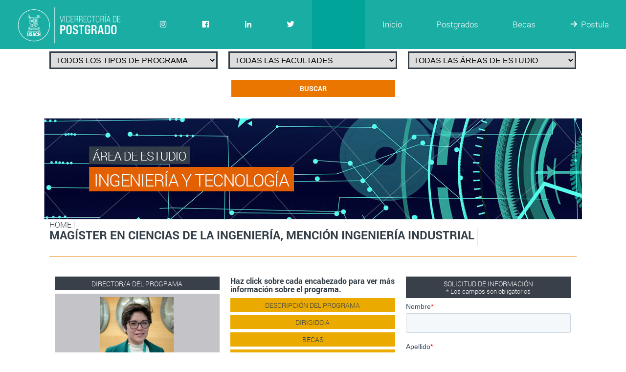

--- FILE ---
content_type: text/html; charset=UTF-8
request_url: https://www.postgradosudesantiago.cl/magister-en-ciencias-de-la-ingenieria-mencion-ingenieria-industrial/
body_size: 13355
content:
<!doctype html>
<html>
<head>

	<meta charset="UTF-8">
    <meta http-equiv="X-UA-Compatible" content="IE=edge,chrome=1">
	<meta name="google-site-verification" content="spPWSL8Ow_eOWFm0CohvtOGZDOAEi0ey_fqyTT3XwyY" />
	
	<link rel="alternate" type="application/rss+xml" tittle="Feed - Postgrados USACH 2026" href="https://www.postgradosudesantiago.cl/feed/rss/"/>
	<link rel="shortcut icon" type="image/x-icon" href="https://www.postgradosudesantiago.cl/wp-content/themes/postgrados/images/favicon.ico" />
	<!-- Etiqueta para Movil -->
    <meta name="viewport" content="width=device-width, initial-scale=1">
	<!-- CSS -->
	<link rel="stylesheet" type="text/css" href="https://www.postgradosudesantiago.cl/wp-content/themes/postgrados/style.css" />
	<!-- Hook -->
	
		<!-- All in One SEO 4.5.8 - aioseo.com -->
		<title>Magíster en Ciencias de la Ingeniería, Mención Ingeniería Industrial - Postgrados USACH 2026</title>
		<meta name="description" content="El Magíster en Ciencias de la Ingeniería mención Ingeniería Industrial es un programa de carácter académico orientado a contribuir al desarrollo nacional e internacional, incorporando a la comunidad especialistas en los ámbitos de Gestión de Operaciones y Gestión de Organizaciones capaces de producir investigación científico-tecnológico pertinente a la disciplina de Ingeniería Industrial, con respeto a" />
		<meta name="robots" content="max-image-preview:large" />
		<link rel="canonical" href="https://www.postgradosudesantiago.cl/magister-en-ciencias-de-la-ingenieria-mencion-ingenieria-industrial/" />
		<meta name="generator" content="All in One SEO (AIOSEO) 4.5.8" />
		<meta property="og:locale" content="es_ES" />
		<meta property="og:site_name" content="Postgrados USACH 2026 - USACH - Postgrados de la Universidad de Santiago 2025 - Magíster y Doctorado" />
		<meta property="og:type" content="activity" />
		<meta property="og:title" content="Magíster en Ciencias de la Ingeniería, Mención Ingeniería Industrial - Postgrados USACH 2026" />
		<meta property="og:description" content="El Magíster en Ciencias de la Ingeniería mención Ingeniería Industrial es un programa de carácter académico orientado a contribuir al desarrollo nacional e internacional, incorporando a la comunidad especialistas en los ámbitos de Gestión de Operaciones y Gestión de Organizaciones capaces de producir investigación científico-tecnológico pertinente a la disciplina de Ingeniería Industrial, con respeto a" />
		<meta property="og:url" content="https://www.postgradosudesantiago.cl/magister-en-ciencias-de-la-ingenieria-mencion-ingenieria-industrial/" />
		<meta name="twitter:card" content="summary" />
		<meta name="twitter:title" content="Magíster en Ciencias de la Ingeniería, Mención Ingeniería Industrial - Postgrados USACH 2026" />
		<meta name="twitter:description" content="El Magíster en Ciencias de la Ingeniería mención Ingeniería Industrial es un programa de carácter académico orientado a contribuir al desarrollo nacional e internacional, incorporando a la comunidad especialistas en los ámbitos de Gestión de Operaciones y Gestión de Organizaciones capaces de producir investigación científico-tecnológico pertinente a la disciplina de Ingeniería Industrial, con respeto a" />
		<script type="application/ld+json" class="aioseo-schema">
			{"@context":"https:\/\/schema.org","@graph":[{"@type":"BlogPosting","@id":"https:\/\/www.postgradosudesantiago.cl\/magister-en-ciencias-de-la-ingenieria-mencion-ingenieria-industrial\/#blogposting","name":"Mag\u00edster en Ciencias de la Ingenier\u00eda, Menci\u00f3n Ingenier\u00eda Industrial - Postgrados USACH 2026","headline":"Mag\u00edster en Ciencias de la Ingenier\u00eda, Menci\u00f3n Ingenier\u00eda Industrial","author":{"@id":"https:\/\/www.postgradosudesantiago.cl\/author\/a-m\/#author"},"publisher":{"@id":"https:\/\/www.postgradosudesantiago.cl\/#organization"},"datePublished":"2017-07-13T03:48:19-04:00","dateModified":"2026-01-20T11:06:48-03:00","inLanguage":"es-ES","mainEntityOfPage":{"@id":"https:\/\/www.postgradosudesantiago.cl\/magister-en-ciencias-de-la-ingenieria-mencion-ingenieria-industrial\/#webpage"},"isPartOf":{"@id":"https:\/\/www.postgradosudesantiago.cl\/magister-en-ciencias-de-la-ingenieria-mencion-ingenieria-industrial\/#webpage"},"articleSection":"\u00c1REAS DE ESTUDIO, FACULTAD, Facultad de Ingenier\u00eda, Ingenier\u00eda y Tecnolog\u00eda, Mag\u00edster, TIPO DE PROGRAMA"},{"@type":"BreadcrumbList","@id":"https:\/\/www.postgradosudesantiago.cl\/magister-en-ciencias-de-la-ingenieria-mencion-ingenieria-industrial\/#breadcrumblist","itemListElement":[{"@type":"ListItem","@id":"https:\/\/www.postgradosudesantiago.cl\/#listItem","position":1,"name":"Hogar","item":"https:\/\/www.postgradosudesantiago.cl\/","nextItem":"https:\/\/www.postgradosudesantiago.cl\/magister-en-ciencias-de-la-ingenieria-mencion-ingenieria-industrial\/#listItem"},{"@type":"ListItem","@id":"https:\/\/www.postgradosudesantiago.cl\/magister-en-ciencias-de-la-ingenieria-mencion-ingenieria-industrial\/#listItem","position":2,"name":"Mag\u00edster en Ciencias de la Ingenier\u00eda, Menci\u00f3n Ingenier\u00eda Industrial","previousItem":"https:\/\/www.postgradosudesantiago.cl\/#listItem"}]},{"@type":"Organization","@id":"https:\/\/www.postgradosudesantiago.cl\/#organization","name":"Postgrados USACH 2023","url":"https:\/\/www.postgradosudesantiago.cl\/"},{"@type":"Person","@id":"https:\/\/www.postgradosudesantiago.cl\/author\/a-m\/#author","url":"https:\/\/www.postgradosudesantiago.cl\/author\/a-m\/","name":"Alfredo Mu\u00f1oz","image":{"@type":"ImageObject","@id":"https:\/\/www.postgradosudesantiago.cl\/magister-en-ciencias-de-la-ingenieria-mencion-ingenieria-industrial\/#authorImage","url":"https:\/\/secure.gravatar.com\/avatar\/85e74446cb2bb9206c06410c02ca6479?s=96&d=mm&r=g","width":96,"height":96,"caption":"Alfredo Mu\u00f1oz"}},{"@type":"WebPage","@id":"https:\/\/www.postgradosudesantiago.cl\/magister-en-ciencias-de-la-ingenieria-mencion-ingenieria-industrial\/#webpage","url":"https:\/\/www.postgradosudesantiago.cl\/magister-en-ciencias-de-la-ingenieria-mencion-ingenieria-industrial\/","name":"Mag\u00edster en Ciencias de la Ingenier\u00eda, Menci\u00f3n Ingenier\u00eda Industrial - Postgrados USACH 2026","description":"El Mag\u00edster en Ciencias de la Ingenier\u00eda menci\u00f3n Ingenier\u00eda Industrial es un programa de car\u00e1cter acad\u00e9mico orientado a contribuir al desarrollo nacional e internacional, incorporando a la comunidad especialistas en los \u00e1mbitos de Gesti\u00f3n de Operaciones y Gesti\u00f3n de Organizaciones capaces de producir investigaci\u00f3n cient\u00edfico-tecnol\u00f3gico pertinente a la disciplina de Ingenier\u00eda Industrial, con respeto a","inLanguage":"es-ES","isPartOf":{"@id":"https:\/\/www.postgradosudesantiago.cl\/#website"},"breadcrumb":{"@id":"https:\/\/www.postgradosudesantiago.cl\/magister-en-ciencias-de-la-ingenieria-mencion-ingenieria-industrial\/#breadcrumblist"},"author":{"@id":"https:\/\/www.postgradosudesantiago.cl\/author\/a-m\/#author"},"creator":{"@id":"https:\/\/www.postgradosudesantiago.cl\/author\/a-m\/#author"},"datePublished":"2017-07-13T03:48:19-04:00","dateModified":"2026-01-20T11:06:48-03:00"},{"@type":"WebSite","@id":"https:\/\/www.postgradosudesantiago.cl\/#website","url":"https:\/\/www.postgradosudesantiago.cl\/","name":"Postgrados USACH 2023","description":"USACH - Postgrados de la Universidad de Santiago 2025 - Mag\u00edster y Doctorado","inLanguage":"es-ES","publisher":{"@id":"https:\/\/www.postgradosudesantiago.cl\/#organization"}}]}
		</script>
		<!-- All in One SEO -->


<!-- Google Tag Manager for WordPress by gtm4wp.com -->
<script data-cfasync="false" data-pagespeed-no-defer>
	var gtm4wp_datalayer_name = "dataLayer";
	var dataLayer = dataLayer || [];
</script>
<!-- End Google Tag Manager for WordPress by gtm4wp.com --><script type='application/javascript'  id='pys-version-script'>console.log('PixelYourSite Free version 9.5.2');</script>
<link rel='dns-prefetch' href='//js.hs-scripts.com' />
<script type="text/javascript">
/* <![CDATA[ */
window._wpemojiSettings = {"baseUrl":"https:\/\/s.w.org\/images\/core\/emoji\/14.0.0\/72x72\/","ext":".png","svgUrl":"https:\/\/s.w.org\/images\/core\/emoji\/14.0.0\/svg\/","svgExt":".svg","source":{"concatemoji":"https:\/\/www.postgradosudesantiago.cl\/wp-includes\/js\/wp-emoji-release.min.js"}};
/*! This file is auto-generated */
!function(i,n){var o,s,e;function c(e){try{var t={supportTests:e,timestamp:(new Date).valueOf()};sessionStorage.setItem(o,JSON.stringify(t))}catch(e){}}function p(e,t,n){e.clearRect(0,0,e.canvas.width,e.canvas.height),e.fillText(t,0,0);var t=new Uint32Array(e.getImageData(0,0,e.canvas.width,e.canvas.height).data),r=(e.clearRect(0,0,e.canvas.width,e.canvas.height),e.fillText(n,0,0),new Uint32Array(e.getImageData(0,0,e.canvas.width,e.canvas.height).data));return t.every(function(e,t){return e===r[t]})}function u(e,t,n){switch(t){case"flag":return n(e,"\ud83c\udff3\ufe0f\u200d\u26a7\ufe0f","\ud83c\udff3\ufe0f\u200b\u26a7\ufe0f")?!1:!n(e,"\ud83c\uddfa\ud83c\uddf3","\ud83c\uddfa\u200b\ud83c\uddf3")&&!n(e,"\ud83c\udff4\udb40\udc67\udb40\udc62\udb40\udc65\udb40\udc6e\udb40\udc67\udb40\udc7f","\ud83c\udff4\u200b\udb40\udc67\u200b\udb40\udc62\u200b\udb40\udc65\u200b\udb40\udc6e\u200b\udb40\udc67\u200b\udb40\udc7f");case"emoji":return!n(e,"\ud83e\udef1\ud83c\udffb\u200d\ud83e\udef2\ud83c\udfff","\ud83e\udef1\ud83c\udffb\u200b\ud83e\udef2\ud83c\udfff")}return!1}function f(e,t,n){var r="undefined"!=typeof WorkerGlobalScope&&self instanceof WorkerGlobalScope?new OffscreenCanvas(300,150):i.createElement("canvas"),a=r.getContext("2d",{willReadFrequently:!0}),o=(a.textBaseline="top",a.font="600 32px Arial",{});return e.forEach(function(e){o[e]=t(a,e,n)}),o}function t(e){var t=i.createElement("script");t.src=e,t.defer=!0,i.head.appendChild(t)}"undefined"!=typeof Promise&&(o="wpEmojiSettingsSupports",s=["flag","emoji"],n.supports={everything:!0,everythingExceptFlag:!0},e=new Promise(function(e){i.addEventListener("DOMContentLoaded",e,{once:!0})}),new Promise(function(t){var n=function(){try{var e=JSON.parse(sessionStorage.getItem(o));if("object"==typeof e&&"number"==typeof e.timestamp&&(new Date).valueOf()<e.timestamp+604800&&"object"==typeof e.supportTests)return e.supportTests}catch(e){}return null}();if(!n){if("undefined"!=typeof Worker&&"undefined"!=typeof OffscreenCanvas&&"undefined"!=typeof URL&&URL.createObjectURL&&"undefined"!=typeof Blob)try{var e="postMessage("+f.toString()+"("+[JSON.stringify(s),u.toString(),p.toString()].join(",")+"));",r=new Blob([e],{type:"text/javascript"}),a=new Worker(URL.createObjectURL(r),{name:"wpTestEmojiSupports"});return void(a.onmessage=function(e){c(n=e.data),a.terminate(),t(n)})}catch(e){}c(n=f(s,u,p))}t(n)}).then(function(e){for(var t in e)n.supports[t]=e[t],n.supports.everything=n.supports.everything&&n.supports[t],"flag"!==t&&(n.supports.everythingExceptFlag=n.supports.everythingExceptFlag&&n.supports[t]);n.supports.everythingExceptFlag=n.supports.everythingExceptFlag&&!n.supports.flag,n.DOMReady=!1,n.readyCallback=function(){n.DOMReady=!0}}).then(function(){return e}).then(function(){var e;n.supports.everything||(n.readyCallback(),(e=n.source||{}).concatemoji?t(e.concatemoji):e.wpemoji&&e.twemoji&&(t(e.twemoji),t(e.wpemoji)))}))}((window,document),window._wpemojiSettings);
/* ]]> */
</script>
		
	<style id='wp-emoji-styles-inline-css' type='text/css'>

	img.wp-smiley, img.emoji {
		display: inline !important;
		border: none !important;
		box-shadow: none !important;
		height: 1em !important;
		width: 1em !important;
		margin: 0 0.07em !important;
		vertical-align: -0.1em !important;
		background: none !important;
		padding: 0 !important;
	}
</style>
<link rel='stylesheet' id='wp-block-library-css' href='https://www.postgradosudesantiago.cl/wp-includes/css/dist/block-library/style.min.css' type='text/css' media='all' />
<style id='classic-theme-styles-inline-css' type='text/css'>
/*! This file is auto-generated */
.wp-block-button__link{color:#fff;background-color:#32373c;border-radius:9999px;box-shadow:none;text-decoration:none;padding:calc(.667em + 2px) calc(1.333em + 2px);font-size:1.125em}.wp-block-file__button{background:#32373c;color:#fff;text-decoration:none}
</style>
<style id='global-styles-inline-css' type='text/css'>
body{--wp--preset--color--black: #000000;--wp--preset--color--cyan-bluish-gray: #abb8c3;--wp--preset--color--white: #ffffff;--wp--preset--color--pale-pink: #f78da7;--wp--preset--color--vivid-red: #cf2e2e;--wp--preset--color--luminous-vivid-orange: #ff6900;--wp--preset--color--luminous-vivid-amber: #fcb900;--wp--preset--color--light-green-cyan: #7bdcb5;--wp--preset--color--vivid-green-cyan: #00d084;--wp--preset--color--pale-cyan-blue: #8ed1fc;--wp--preset--color--vivid-cyan-blue: #0693e3;--wp--preset--color--vivid-purple: #9b51e0;--wp--preset--gradient--vivid-cyan-blue-to-vivid-purple: linear-gradient(135deg,rgba(6,147,227,1) 0%,rgb(155,81,224) 100%);--wp--preset--gradient--light-green-cyan-to-vivid-green-cyan: linear-gradient(135deg,rgb(122,220,180) 0%,rgb(0,208,130) 100%);--wp--preset--gradient--luminous-vivid-amber-to-luminous-vivid-orange: linear-gradient(135deg,rgba(252,185,0,1) 0%,rgba(255,105,0,1) 100%);--wp--preset--gradient--luminous-vivid-orange-to-vivid-red: linear-gradient(135deg,rgba(255,105,0,1) 0%,rgb(207,46,46) 100%);--wp--preset--gradient--very-light-gray-to-cyan-bluish-gray: linear-gradient(135deg,rgb(238,238,238) 0%,rgb(169,184,195) 100%);--wp--preset--gradient--cool-to-warm-spectrum: linear-gradient(135deg,rgb(74,234,220) 0%,rgb(151,120,209) 20%,rgb(207,42,186) 40%,rgb(238,44,130) 60%,rgb(251,105,98) 80%,rgb(254,248,76) 100%);--wp--preset--gradient--blush-light-purple: linear-gradient(135deg,rgb(255,206,236) 0%,rgb(152,150,240) 100%);--wp--preset--gradient--blush-bordeaux: linear-gradient(135deg,rgb(254,205,165) 0%,rgb(254,45,45) 50%,rgb(107,0,62) 100%);--wp--preset--gradient--luminous-dusk: linear-gradient(135deg,rgb(255,203,112) 0%,rgb(199,81,192) 50%,rgb(65,88,208) 100%);--wp--preset--gradient--pale-ocean: linear-gradient(135deg,rgb(255,245,203) 0%,rgb(182,227,212) 50%,rgb(51,167,181) 100%);--wp--preset--gradient--electric-grass: linear-gradient(135deg,rgb(202,248,128) 0%,rgb(113,206,126) 100%);--wp--preset--gradient--midnight: linear-gradient(135deg,rgb(2,3,129) 0%,rgb(40,116,252) 100%);--wp--preset--font-size--small: 13px;--wp--preset--font-size--medium: 20px;--wp--preset--font-size--large: 36px;--wp--preset--font-size--x-large: 42px;--wp--preset--spacing--20: 0.44rem;--wp--preset--spacing--30: 0.67rem;--wp--preset--spacing--40: 1rem;--wp--preset--spacing--50: 1.5rem;--wp--preset--spacing--60: 2.25rem;--wp--preset--spacing--70: 3.38rem;--wp--preset--spacing--80: 5.06rem;--wp--preset--shadow--natural: 6px 6px 9px rgba(0, 0, 0, 0.2);--wp--preset--shadow--deep: 12px 12px 50px rgba(0, 0, 0, 0.4);--wp--preset--shadow--sharp: 6px 6px 0px rgba(0, 0, 0, 0.2);--wp--preset--shadow--outlined: 6px 6px 0px -3px rgba(255, 255, 255, 1), 6px 6px rgba(0, 0, 0, 1);--wp--preset--shadow--crisp: 6px 6px 0px rgba(0, 0, 0, 1);}:where(.is-layout-flex){gap: 0.5em;}:where(.is-layout-grid){gap: 0.5em;}body .is-layout-flow > .alignleft{float: left;margin-inline-start: 0;margin-inline-end: 2em;}body .is-layout-flow > .alignright{float: right;margin-inline-start: 2em;margin-inline-end: 0;}body .is-layout-flow > .aligncenter{margin-left: auto !important;margin-right: auto !important;}body .is-layout-constrained > .alignleft{float: left;margin-inline-start: 0;margin-inline-end: 2em;}body .is-layout-constrained > .alignright{float: right;margin-inline-start: 2em;margin-inline-end: 0;}body .is-layout-constrained > .aligncenter{margin-left: auto !important;margin-right: auto !important;}body .is-layout-constrained > :where(:not(.alignleft):not(.alignright):not(.alignfull)){max-width: var(--wp--style--global--content-size);margin-left: auto !important;margin-right: auto !important;}body .is-layout-constrained > .alignwide{max-width: var(--wp--style--global--wide-size);}body .is-layout-flex{display: flex;}body .is-layout-flex{flex-wrap: wrap;align-items: center;}body .is-layout-flex > *{margin: 0;}body .is-layout-grid{display: grid;}body .is-layout-grid > *{margin: 0;}:where(.wp-block-columns.is-layout-flex){gap: 2em;}:where(.wp-block-columns.is-layout-grid){gap: 2em;}:where(.wp-block-post-template.is-layout-flex){gap: 1.25em;}:where(.wp-block-post-template.is-layout-grid){gap: 1.25em;}.has-black-color{color: var(--wp--preset--color--black) !important;}.has-cyan-bluish-gray-color{color: var(--wp--preset--color--cyan-bluish-gray) !important;}.has-white-color{color: var(--wp--preset--color--white) !important;}.has-pale-pink-color{color: var(--wp--preset--color--pale-pink) !important;}.has-vivid-red-color{color: var(--wp--preset--color--vivid-red) !important;}.has-luminous-vivid-orange-color{color: var(--wp--preset--color--luminous-vivid-orange) !important;}.has-luminous-vivid-amber-color{color: var(--wp--preset--color--luminous-vivid-amber) !important;}.has-light-green-cyan-color{color: var(--wp--preset--color--light-green-cyan) !important;}.has-vivid-green-cyan-color{color: var(--wp--preset--color--vivid-green-cyan) !important;}.has-pale-cyan-blue-color{color: var(--wp--preset--color--pale-cyan-blue) !important;}.has-vivid-cyan-blue-color{color: var(--wp--preset--color--vivid-cyan-blue) !important;}.has-vivid-purple-color{color: var(--wp--preset--color--vivid-purple) !important;}.has-black-background-color{background-color: var(--wp--preset--color--black) !important;}.has-cyan-bluish-gray-background-color{background-color: var(--wp--preset--color--cyan-bluish-gray) !important;}.has-white-background-color{background-color: var(--wp--preset--color--white) !important;}.has-pale-pink-background-color{background-color: var(--wp--preset--color--pale-pink) !important;}.has-vivid-red-background-color{background-color: var(--wp--preset--color--vivid-red) !important;}.has-luminous-vivid-orange-background-color{background-color: var(--wp--preset--color--luminous-vivid-orange) !important;}.has-luminous-vivid-amber-background-color{background-color: var(--wp--preset--color--luminous-vivid-amber) !important;}.has-light-green-cyan-background-color{background-color: var(--wp--preset--color--light-green-cyan) !important;}.has-vivid-green-cyan-background-color{background-color: var(--wp--preset--color--vivid-green-cyan) !important;}.has-pale-cyan-blue-background-color{background-color: var(--wp--preset--color--pale-cyan-blue) !important;}.has-vivid-cyan-blue-background-color{background-color: var(--wp--preset--color--vivid-cyan-blue) !important;}.has-vivid-purple-background-color{background-color: var(--wp--preset--color--vivid-purple) !important;}.has-black-border-color{border-color: var(--wp--preset--color--black) !important;}.has-cyan-bluish-gray-border-color{border-color: var(--wp--preset--color--cyan-bluish-gray) !important;}.has-white-border-color{border-color: var(--wp--preset--color--white) !important;}.has-pale-pink-border-color{border-color: var(--wp--preset--color--pale-pink) !important;}.has-vivid-red-border-color{border-color: var(--wp--preset--color--vivid-red) !important;}.has-luminous-vivid-orange-border-color{border-color: var(--wp--preset--color--luminous-vivid-orange) !important;}.has-luminous-vivid-amber-border-color{border-color: var(--wp--preset--color--luminous-vivid-amber) !important;}.has-light-green-cyan-border-color{border-color: var(--wp--preset--color--light-green-cyan) !important;}.has-vivid-green-cyan-border-color{border-color: var(--wp--preset--color--vivid-green-cyan) !important;}.has-pale-cyan-blue-border-color{border-color: var(--wp--preset--color--pale-cyan-blue) !important;}.has-vivid-cyan-blue-border-color{border-color: var(--wp--preset--color--vivid-cyan-blue) !important;}.has-vivid-purple-border-color{border-color: var(--wp--preset--color--vivid-purple) !important;}.has-vivid-cyan-blue-to-vivid-purple-gradient-background{background: var(--wp--preset--gradient--vivid-cyan-blue-to-vivid-purple) !important;}.has-light-green-cyan-to-vivid-green-cyan-gradient-background{background: var(--wp--preset--gradient--light-green-cyan-to-vivid-green-cyan) !important;}.has-luminous-vivid-amber-to-luminous-vivid-orange-gradient-background{background: var(--wp--preset--gradient--luminous-vivid-amber-to-luminous-vivid-orange) !important;}.has-luminous-vivid-orange-to-vivid-red-gradient-background{background: var(--wp--preset--gradient--luminous-vivid-orange-to-vivid-red) !important;}.has-very-light-gray-to-cyan-bluish-gray-gradient-background{background: var(--wp--preset--gradient--very-light-gray-to-cyan-bluish-gray) !important;}.has-cool-to-warm-spectrum-gradient-background{background: var(--wp--preset--gradient--cool-to-warm-spectrum) !important;}.has-blush-light-purple-gradient-background{background: var(--wp--preset--gradient--blush-light-purple) !important;}.has-blush-bordeaux-gradient-background{background: var(--wp--preset--gradient--blush-bordeaux) !important;}.has-luminous-dusk-gradient-background{background: var(--wp--preset--gradient--luminous-dusk) !important;}.has-pale-ocean-gradient-background{background: var(--wp--preset--gradient--pale-ocean) !important;}.has-electric-grass-gradient-background{background: var(--wp--preset--gradient--electric-grass) !important;}.has-midnight-gradient-background{background: var(--wp--preset--gradient--midnight) !important;}.has-small-font-size{font-size: var(--wp--preset--font-size--small) !important;}.has-medium-font-size{font-size: var(--wp--preset--font-size--medium) !important;}.has-large-font-size{font-size: var(--wp--preset--font-size--large) !important;}.has-x-large-font-size{font-size: var(--wp--preset--font-size--x-large) !important;}
.wp-block-navigation a:where(:not(.wp-element-button)){color: inherit;}
:where(.wp-block-post-template.is-layout-flex){gap: 1.25em;}:where(.wp-block-post-template.is-layout-grid){gap: 1.25em;}
:where(.wp-block-columns.is-layout-flex){gap: 2em;}:where(.wp-block-columns.is-layout-grid){gap: 2em;}
.wp-block-pullquote{font-size: 1.5em;line-height: 1.6;}
</style>
<link rel='stylesheet' id='megamenu-css' href='https://www.postgradosudesantiago.cl/wp-content/uploads/maxmegamenu/style.css' type='text/css' media='all' />
<link rel='stylesheet' id='dashicons-css' href='https://www.postgradosudesantiago.cl/wp-includes/css/dashicons.min.css' type='text/css' media='all' />
<link rel='stylesheet' id='megamenu-genericons-css' href='https://www.postgradosudesantiago.cl/wp-content/plugins/megamenu-pro/icons/genericons/genericons/genericons.css' type='text/css' media='all' />
<link rel='stylesheet' id='megamenu-fontawesome-css' href='https://www.postgradosudesantiago.cl/wp-content/plugins/megamenu-pro/icons/fontawesome/css/font-awesome.min.css' type='text/css' media='all' />
<link rel='stylesheet' id='megamenu-fontawesome5-css' href='https://www.postgradosudesantiago.cl/wp-content/plugins/megamenu-pro/icons/fontawesome5/css/all.min.css' type='text/css' media='all' />
<style id='dominant-color-styles-inline-css' type='text/css'>
img[data-dominant-color]:not(.has-transparency) { background-color: var(--dominant-color); }
</style>
<link rel='stylesheet' id='wp-paginate-css' href='https://www.postgradosudesantiago.cl/wp-content/plugins/wp-paginate/css/wp-paginate.css' type='text/css' media='screen' />
<!--n2css--><script type="text/javascript" src="https://www.postgradosudesantiago.cl/wp-includes/js/jquery/jquery.min.js" id="jquery-core-js"></script>
<script type="text/javascript" src="https://www.postgradosudesantiago.cl/wp-includes/js/jquery/jquery-migrate.min.js" id="jquery-migrate-js"></script>
<script type="text/javascript" src="https://www.postgradosudesantiago.cl/wp-content/plugins/pixelyoursite/dist/scripts/jquery.bind-first-0.2.3.min.js" id="jquery-bind-first-js"></script>
<script type="text/javascript" src="https://www.postgradosudesantiago.cl/wp-content/plugins/pixelyoursite/dist/scripts/js.cookie-2.1.3.min.js" id="js-cookie-pys-js"></script>
<script type="text/javascript" id="pys-js-extra">
/* <![CDATA[ */
var pysOptions = {"staticEvents":{"facebook":{"init_event":[{"delay":0,"type":"static","name":"PageView","pixelIds":["1367205827065843"],"eventID":"8a5b42fa-6f14-479f-afa4-926a31618e7e","params":{"post_category":"\u00c1REAS DE ESTUDIO, FACULTAD, Facultad de Ingenier\u00eda, Ingenier\u00eda y Tecnolog\u00eda, Mag\u00edster, TIPO DE PROGRAMA","page_title":"Mag\u00edster en Ciencias de la Ingenier\u00eda, Menci\u00f3n Ingenier\u00eda Industrial","post_type":"post","post_id":103,"plugin":"PixelYourSite","user_role":"guest","event_url":"www.postgradosudesantiago.cl\/magister-en-ciencias-de-la-ingenieria-mencion-ingenieria-industrial\/"},"e_id":"init_event","ids":[],"hasTimeWindow":false,"timeWindow":0,"woo_order":"","edd_order":""}]}},"dynamicEvents":[],"triggerEvents":[],"triggerEventTypes":[],"facebook":{"pixelIds":["1367205827065843"],"advancedMatching":[],"advancedMatchingEnabled":true,"removeMetadata":false,"contentParams":{"post_type":"post","post_id":103,"content_name":"Mag\u00edster en Ciencias de la Ingenier\u00eda, Menci\u00f3n Ingenier\u00eda Industrial","categories":"\u00c1REAS DE ESTUDIO, FACULTAD, Facultad de Ingenier\u00eda, Ingenier\u00eda y Tecnolog\u00eda, Mag\u00edster, TIPO DE PROGRAMA","tags":""},"commentEventEnabled":true,"wooVariableAsSimple":false,"downloadEnabled":true,"formEventEnabled":true,"serverApiEnabled":false,"wooCRSendFromServer":false,"send_external_id":null},"debug":"","siteUrl":"https:\/\/www.postgradosudesantiago.cl","ajaxUrl":"https:\/\/www.postgradosudesantiago.cl\/wp-admin\/admin-ajax.php","ajax_event":"6b35a1521b","enable_remove_download_url_param":"1","cookie_duration":"7","last_visit_duration":"60","enable_success_send_form":"","ajaxForServerEvent":"1","send_external_id":"1","external_id_expire":"180","google_consent_mode":"1","gdpr":{"ajax_enabled":false,"all_disabled_by_api":false,"facebook_disabled_by_api":false,"analytics_disabled_by_api":false,"google_ads_disabled_by_api":false,"pinterest_disabled_by_api":false,"bing_disabled_by_api":false,"externalID_disabled_by_api":false,"facebook_prior_consent_enabled":true,"analytics_prior_consent_enabled":true,"google_ads_prior_consent_enabled":null,"pinterest_prior_consent_enabled":true,"bing_prior_consent_enabled":true,"cookiebot_integration_enabled":false,"cookiebot_facebook_consent_category":"marketing","cookiebot_analytics_consent_category":"statistics","cookiebot_tiktok_consent_category":"marketing","cookiebot_google_ads_consent_category":null,"cookiebot_pinterest_consent_category":"marketing","cookiebot_bing_consent_category":"marketing","consent_magic_integration_enabled":false,"real_cookie_banner_integration_enabled":false,"cookie_notice_integration_enabled":false,"cookie_law_info_integration_enabled":false,"analytics_storage":{"enabled":true,"value":"granted","filter":false},"ad_storage":{"enabled":true,"value":"granted","filter":false},"ad_user_data":{"enabled":true,"value":"granted","filter":false},"ad_personalization":{"enabled":true,"value":"granted","filter":false}},"cookie":{"disabled_all_cookie":false,"disabled_start_session_cookie":false,"disabled_advanced_form_data_cookie":false,"disabled_landing_page_cookie":false,"disabled_first_visit_cookie":false,"disabled_trafficsource_cookie":false,"disabled_utmTerms_cookie":false,"disabled_utmId_cookie":false},"tracking_analytics":{"TrafficSource":"direct","TrafficLanding":"https:\/\/www.postgradosudesantiago.cl\/magister-en-ciencias-de-la-ingenieria-mencion-ingenieria-industrial\/","TrafficUtms":[],"TrafficUtmsId":[]},"woo":{"enabled":false},"edd":{"enabled":false}};
/* ]]> */
</script>
<script type="text/javascript" src="https://www.postgradosudesantiago.cl/wp-content/plugins/pixelyoursite/dist/scripts/public.js" id="pys-js"></script>
<link rel="https://api.w.org/" href="https://www.postgradosudesantiago.cl/wp-json/" /><link rel="alternate" type="application/json" href="https://www.postgradosudesantiago.cl/wp-json/wp/v2/posts/103" /><link rel="alternate" type="application/json+oembed" href="https://www.postgradosudesantiago.cl/wp-json/oembed/1.0/embed?url=https%3A%2F%2Fwww.postgradosudesantiago.cl%2Fmagister-en-ciencias-de-la-ingenieria-mencion-ingenieria-industrial%2F" />
<link rel="alternate" type="text/xml+oembed" href="https://www.postgradosudesantiago.cl/wp-json/oembed/1.0/embed?url=https%3A%2F%2Fwww.postgradosudesantiago.cl%2Fmagister-en-ciencias-de-la-ingenieria-mencion-ingenieria-industrial%2F&#038;format=xml" />
			<!-- DO NOT COPY THIS SNIPPET! Start of Page Analytics Tracking for HubSpot WordPress plugin v11.3.37-->
			<script class="hsq-set-content-id" data-content-id="blog-post">
				var _hsq = _hsq || [];
				_hsq.push(["setContentType", "blog-post"]);
			</script>
			<!-- DO NOT COPY THIS SNIPPET! End of Page Analytics Tracking for HubSpot WordPress plugin -->
			<meta name="generator" content="Performance Lab 2.9.0; modules: images/dominant-color-images, images/webp-support, images/webp-uploads; plugins: ">
<meta name="facebook-domain-verification" content="9sq3walajbnf6n9eke43xd771smw4f" />
<!-- Google Tag Manager for WordPress by gtm4wp.com -->
<!-- GTM Container placement set to automatic -->
<script data-cfasync="false" data-pagespeed-no-defer>
	var dataLayer_content = {"pagePostType":"post","pagePostType2":"single-post","pageCategory":["areas-de-estudio","facultad","ingenieria","ingenieria-y-tecnologia","magister","tipo-de-programa"],"pagePostAuthor":"Alfredo Muñoz"};
	dataLayer.push( dataLayer_content );
</script>
<script data-cfasync="false">
(function(w,d,s,l,i){w[l]=w[l]||[];w[l].push({'gtm.start':
new Date().getTime(),event:'gtm.js'});var f=d.getElementsByTagName(s)[0],
j=d.createElement(s),dl=l!='dataLayer'?'&l='+l:'';j.async=true;j.src=
'//www.googletagmanager.com/gtm.js?id='+i+dl;f.parentNode.insertBefore(j,f);
})(window,document,'script','dataLayer','GTM-P5P38R7F');
</script>
<!-- End Google Tag Manager for WordPress by gtm4wp.com -->		<style type="text/css" id="wp-custom-css">
			/*
Puedes añadir tu propio CSS aquí.

Haz clic en el icono de ayuda de arriba para averiguar más.
*/

.caja .migas {padding-top: 100px}
.accordion {display: block;}
.caja_accordion {display: block;}		</style>
		<style type="text/css">/** Mega Menu CSS: fs **/</style>
	<!-- Google Analytics -->
	<script>
	  (function(i,s,o,g,r,a,m){i['GoogleAnalyticsObject']=r;i[r]=i[r]||function(){
	  (i[r].q=i[r].q||[]).push(arguments)},i[r].l=1*new Date();a=s.createElement(o),
	  m=s.getElementsByTagName(o)[0];a.async=1;a.src=g;m.parentNode.insertBefore(a,m)
	  })(window,document,'script','https://www.google-analytics.com/analytics.js','ga');
	
	  ga('create', 'UA-124606172-1', 'auto');
	  ga('send', 'pageview');
	</script>
	
	<script>
!function(f,b,e,v,n,t,s)
{if(f.fbq)return;n=f.fbq=function(){n.callMethod?
n.callMethod.apply(n,arguments):n.queue.push(arguments)};
if(!f._fbq)f._fbq=n;n.push=n;n.loaded=!0;n.version='2.0';
n.queue=[];t=b.createElement(e);t.async=!0;
t.src=v;s=b.getElementsByTagName(e)[0];
s.parentNode.insertBefore(t,s)}(window,document,'script',
'https://connect.facebook.net/en_US/fbevents.js');
fbq('init', '179408465979749');
fbq('track', 'PageView');
fbq('track', 'ViewContent');
</script>

<noscript>
<img height="1" width="1"
src="https://www.facebook.com/tr?id=179408465979749&ev=PageView&noscript=1"/>
</noscript>

<!-- Twitter universal website tag code -->
<script>
!function(e,t,n,s,u,a){e.twq||(s=e.twq=function(){s.exe?s.exe.apply(s,arguments):s.queue.push(arguments);
},s.version='1.1',s.queue=[],u=t.createElement(n),u.async=!0,u.src='//static.ads-twitter.com/uwt.js',
a=t.getElementsByTagName(n)[0],a.parentNode.insertBefore(u,a))}(window,document,'script');
// Insert Twitter Pixel ID and Standard Event data below
twq('init','o7uut');
twq('track','PageView');
</script>
<!-- End Twitter universal website tag code -->	

	
</head>
<body data-rsssl=1>


<!-- Fixed -->
<section class="fixed">
	<!-- Header -->
	<header>
		<div id="mega-menu-wrap-max_mega_menu_1" class="mega-menu-wrap"><div class="mega-menu-toggle"><div class="mega-toggle-blocks-left"><div class='mega-toggle-block mega-logo-block mega-toggle-block-1' id='mega-toggle-block-1'><a class='mega-menu-logo' href='https://www.postgradosudesantiago.cl' target='_self'><img class='mega-menu-logo' src='https://www.postgradosudesantiago.cl/wp-content/uploads/2023/05/VIPO-4-1.png' /></a></div></div><div class="mega-toggle-blocks-center"></div><div class="mega-toggle-blocks-right"><div class='mega-toggle-block mega-menu-toggle-block mega-toggle-block-2' id='mega-toggle-block-2' tabindex='0'><span class='mega-toggle-label' role='button' aria-expanded='false'><span class='mega-toggle-label-closed'>MENU</span><span class='mega-toggle-label-open'>MENU</span></span></div></div></div><ul id="mega-menu-max_mega_menu_1" class="mega-menu max-mega-menu mega-menu-horizontal mega-no-js" data-event="click" data-effect="disabled" data-effect-speed="200" data-effect-mobile="disabled" data-effect-speed-mobile="0" data-panel-inner-width="#content" data-mobile-force-width="false" data-second-click="go" data-document-click="collapse" data-vertical-behaviour="standard" data-breakpoint="1100" data-unbind="true" data-mobile-state="collapse_all" data-hover-intent-timeout="300" data-hover-intent-interval="100"><li class='mega-menu-item mega-menu-item-type-custom mega-menu-item-object-custom mega-align-bottom-left mega-menu-flyout mega-item-align-float-left mega-hide-on-mobile mega-menu-item-617' id='mega-menu-item-617'><a class='mega-menu-link mega-menu-logo' href='https://www.usach.cl/'><img class='mega-menu-logo' width='220' height='81' src='https://www.postgradosudesantiago.cl/wp-content/uploads/2023/05/VIPO-4-220x81.png' srcset='https://www.postgradosudesantiago.cl/wp-content/uploads/2023/05/VIPO-4-440x162.png 2x' /></a></li><li class='mega-menu-item mega-menu-item-type-custom mega-menu-item-object-custom mega-menu-item-home mega-align-bottom-left mega-menu-flyout mega-menu-item-611' id='mega-menu-item-611'><a class="mega-menu-link" href="https://www.postgradosudesantiago.cl/" tabindex="0">Inicio</a></li><li class='mega-menu-item mega-menu-item-type-custom mega-menu-item-object-custom mega-align-bottom-left mega-menu-flyout mega-menu-item-614' id='mega-menu-item-614'><a class="mega-menu-link" href="https://www.postgradosudesantiago.cl/resultados/" tabindex="0">Postgrados</a></li><li class='mega-menu-item mega-menu-item-type-custom mega-menu-item-object-custom mega-align-bottom-left mega-menu-flyout mega-menu-item-615' id='mega-menu-item-615'><a class="mega-menu-link" href="https://www.postgradosudesantiago.cl/becas/" tabindex="0">Becas</a></li><li class='mega-menu-item mega-menu-item-type-custom mega-menu-item-object-custom mega-align-bottom-left mega-menu-flyout mega-has-icon mega-icon-left mega-menu-item-616' id='mega-menu-item-616'><a class="dashicons-arrow-right-alt mega-menu-link" href="https://link.postgradosudesantiago.cl/postular-menu" tabindex="0">Postula</a></li><li class='mega-menu-item mega-menu-item-type-custom mega-menu-item-object-custom mega-align-bottom-left mega-menu-flyout mega-has-icon mega-icon-left mega-hide-text mega-item-align-float-left mega-menu-item-3065' id='mega-menu-item-3065'><a class="dashicons-instagram mega-menu-link" href="https://www.instagram.com/postgrados_usach/" tabindex="0" aria-label="Instagram"></a></li><li class='mega-menu-item mega-menu-item-type-custom mega-menu-item-object-custom mega-align-bottom-left mega-menu-flyout mega-has-icon mega-icon-left mega-hide-text mega-item-align-float-left mega-menu-item-3073' id='mega-menu-item-3073'><a class="dashicons-facebook mega-menu-link" href="https://www.facebook.com/postgrados.usach/" tabindex="0" aria-label="Facebook"></a></li><li class='mega-menu-item mega-menu-item-type-custom mega-menu-item-object-custom mega-align-bottom-left mega-menu-flyout mega-has-icon mega-icon-left mega-hide-text mega-item-align-float-left mega-menu-item-3074' id='mega-menu-item-3074'><a class="dashicons-linkedin mega-menu-link" href="https://www.linkedin.com/company/24776243" tabindex="0" aria-label="LinkedIn"></a></li><li class='mega-menu-item mega-menu-item-type-custom mega-menu-item-object-custom mega-align-bottom-left mega-menu-flyout mega-has-icon mega-icon-left mega-hide-text mega-item-align-float-left mega-menu-item-3075' id='mega-menu-item-3075'><a class="dashicons-twitter mega-menu-link" href="https://twitter.com/PostgradosUSACH" tabindex="0" aria-label="Twitter"></a></li></ul></div>	</header>
</section>
		
		
		
		
		
		
<!-- Header -->
	
	<!-- Content -->
	<section id="content">
		
		<!-- Caja -->
		<article class="page">
					
			<!-- Buscador -->
			<div id="buscador">
	<!-- Dropdown -->
	<div id="dropdown">
		<form action="https://www.postgradosudesantiago.cl/resultados/" method="post">
			<!-- Tipos de Web -->
						<select name="primero" id="cat" class="postform buscar">
				<option value="">TODOS LOS TIPOS DE PROGRAMA</option>
				<option value="20">Doctorado</option><option value="51">Especialidades Médicas</option><option value="21">Magíster</option>			</select>
			<!-- Actividad -->
						<select name="segundo" id="cat2" class="postform buscar">
				<option value="">TODAS LAS FACULTADES</option>
				<option value="42">Facultad de Administración y Economía</option><option value="22">Facultad de Arquitectura y Ambiente Construido</option><option value="18">Facultad de Ciencia</option><option value="19">Facultad de Ciencias Médicas</option><option value="10">Facultad de Humanidades</option><option value="11">Facultad de Ingeniería</option><option value="14">Facultad de Química y Biología</option><option value="15">Facultad Tecnológica</option>			</select>
			<!-- Caracteristicas -->
						<select name="tercero" id="cat3" class="postform buscar">
				<option value="">TODAS LAS ÁREAS DE ESTUDIO</option>
				<option value="46">Arte y Arquitectura</option><option value="26">Ciencias Médicas y de la Salud</option><option value="4">Ciencias Naturales y Matemáticas</option><option value="3">Ciencias Sociales y Humanidades</option><option value="7">Economía y Negocios</option><option value="47">Educación</option><option value="12">Ingeniería y Tecnología</option>			</select>
			
			<div id="bot_form">
				<input type="submit" id="submit" name="submit" value="Buscar" class="bot" />
			</div>

		</form>
	</div>
</div>			
			<section class="total mb-30">
				<img src="https://www.postgradosudesantiago.cl/wp-content/uploads/2017/07/banner_area_ingeniería_tec-1.jpg">
			</section>
			
			<!-- Destacados -->
			<article id="destacados">
			
			 				
				<div class="migas">
	<ul class="categoria">
		<li><a href="https://www.postgradosudesantiago.cl">HOME</a></li>
		<!-- 	<li class="cat-item cat-item-20"><a href="https://www.postgradosudesantiago.cl/category/tipo-de-programa/doctorado/">Doctorado</a>
</li>
	<li class="cat-item cat-item-51"><a href="https://www.postgradosudesantiago.cl/category/tipo-de-programa/medicas-especialidades/">Especialidades Médicas</a>
</li>
	<li class="cat-item cat-item-21"><a href="https://www.postgradosudesantiago.cl/category/tipo-de-programa/magister/">Magíster</a>
</li>
 -->
        <br/><li><h1>Magíster en Ciencias de la Ingeniería, Mención Ingeniería Industrial</h1></li>
	</ul>
</div>				
				<article class="content_dest">
	<article class="titulo_gris">
		<h4>DIRECTOR/A DEL PROGRAMA</h4>
	</article>
	<article class="txt_programas">
		<p><img class="alignnone size-thumbnail wp-image-1313" src="https://consejouniversitario.usach.cl/wp-content/uploads/2025/05/Screen-Shot-2025-05-08-at-12.11.21-e1746720740594.png" alt="" width="150" height="150" /> <br />Dra. Andrea Espinoza<br /><a href="mailto:andrea.espinozap@usach.cl">andrea.espinozap@usach.cl</a></p>
	</article>
	<article class="titulo_gris">
		<h4>CONTACTO</h4>
	</article>
	<article class="txt_programas">
		<p>Cecilia Rojas<br /><a href="mailto:cecilia.rojas.v@usach.cl">cecilia.rojas.v@usach.cl</a></p>
	</article>
	<article class="titulo_gris">
		<h4>TELÉFONOS</h4>
	</article>
	<article class="txt_programas">
		<p>+56 2 27184244</p>
	</article>
		<article class="titulo_gris">
		<h4>ADMISIÓN</h4>
	</article>
		<article class="txt_programas">
		<p> Consultar a Secretaría del programa</p>
	</article>
		<article class="titulo_gris">
		<h4>MODALIDAD</h4>
	</article>
		<article class="txt_programas">
		<p>El programa se dicta en modalidad presencial. </p>
	</article>
	<article class="caja_txt">
		<article class="titulo_gris_dos">
			<h4>DURACIÓN</h4>
		</article>
		<article class="txt_programas_dos">
			<p>3 semestres</p>
		</article>
	</article>
	<article class="caja_txt">
		<article class="titulo_gris_dos">
			<h4>MATRÍCULA</h4>
		</article>
		<article class="txt_programas_dos">
			<p>$173.888 semestral</p>
		</article>
	</article>
	<article class="caja_txt">
		<article class="titulo_gris_dos">
			<h4>ARANCEL</h4>
		</article>
		<article class="txt_programas_dos">
			<p>$2.948.419 anual</p>
		</article>
	</article>
	<article class="titulo_gris">
		<h4>ACREDITACIÓN</h4>
	</article>
	<article class="txt_programas">
		<p>Acreditación prorrogada por la CNA-Chile, conforme a lo establecido en el Artículo 58 de la Ley N°21.526</p>
	</article>
	<article class="img_acreditada">
		<img src="https://www.postgradosudesantiago.cl/wp-content/uploads/2019/07/CNA-small-1.jpg" />
	</article>
</article>				
				<article class="content_dest">
					<div class="accordion">
					    <h4>Haz click sobre cada encabezado para ver más información sobre el programa.</h4>
						<a href=""><article class="titulo_amarillo_acodeon">
							<h4>DESCRIPCIÓN DEL PROGRAMA</h4>
						</article></a>
						<div class="caja_accordion">
							<p align="JUSTIFY">El Magíster en Ciencias de la Ingeniería mención Ingeniería Industrial es un programa de carácter académico orientado a contribuir al desarrollo nacional e internacional, incorporando a la comunidad especialistas en los ámbitos de Gestión de Operaciones y Gestión de Organizaciones capaces de producir investigación científico-tecnológico pertinente a la disciplina de Ingeniería Industrial, con respeto a las personas y el medio ambiente.</p>
<p align="JUSTIFY">Sus líneas de investigación son: Gestión de Operaciones y Gestión de Organizaciones.</p>
						</div>
						<a href=""><article class="titulo_amarillo_acodeon">
							<h4>DIRIGIDO A</h4>
						</article></a>
						<div class="caja_accordion">
							<p align="JUSTIFY">Dirigido a quienes posean el grado académico de Licenciado en Ciencias de la Ingeniería, título de Ingeniero Civil, o poseer a juicio del Comité del Programa una formación equivalente.</p>
						</div>
						<a href=""><article class="titulo_amarillo_acodeon">
							<h4>BECAS</h4>
						</article></a>
						<div class="caja_accordion" >
							<p><strong>Becas de la Universidad de Santiago:</strong><br />
Beca de Arancel para Magíster<br />
Beca de Apoyo a la Investigación</p>
<p><strong>Descuentos según disponibilidad:</strong><br />
Consultar directamente al programa sobre la disponibilidad del 50% de descuento para egresados/as y graduados/as de la Universidad de Santiago.</p>
<p><strong>Becas Externas</strong><br />
Las y los estudiantes de programas de postgrados acreditados pueden participar en convocatorias a becas externas a la Universidad de Santiago, tales como las ofrecidas por la Agencia Nacional de Investigación y Desarrollo (ANID). Estas becas son concursables y su asignación no depende de la Universidad de Santiago.</p>
<p><strong>Para conocer más detalles sobre las condiciones y disponibilidad de los beneficios visite el sitio web o escriba directamente al programa.</strong></p>
						</div>						
						<a href=""><article class="titulo_amarillo_acodeon">
							<h4>REQUISITOS DE INGRESO</h4>
						</article></a>
						<div class="caja_accordion">
							<p>Curriculum Vitae, certificado de nacimiento, certificado de Grado o Título original o fotocopia legalizada ante notario (duración mínima de la carrera de pregrado: 8 semestres), concentración de notas de pregrado original o fotocopia legalizada ante notario indicando los semestres o años cursados (en el caso de convalidaciones, presentar el certificado de notas en original o fotocopia legalizada ante notario de las asignaturas convalidadas)</p>
<p>En el caso de los estudiantes extranjeros, se debe adjuntar adicionalmente:</p>
<p>Fotocopia del pasaporte y/o fotocopia legalizada del carné de identidad nacional si lo hubiese.</p>
<p>La concentración de notas debe incluir la equivalencia en la escala de 1 a 7 certificada por la Universidad de origen. Cuando la Universidad no emita certificado de equivalencia, el postulante deberá presentar un certificado emitido por la Universidad que de constancia de esto (en el caso de convalidaciones, presentar el certificado de notas en original o fotocopia legalizada ante notario de las asignaturas convalidadas).</p>
<p>El certificado de Título y/o Grado y concentraciones de notas deberán presentarse legalizados por vía diplomática o, según corresponda, mediante la apostilla del Convenio de la Haya.</p>
<p>*El Programa podría solicitar mayores antecedentes.</p>
						</div>
					</div>
					
					<a href="https://www.mcii.usach.cl/" target="_blank"><article class="titulo_naranjo_acodeon">
						<h4>IR AL SITIO WEB DEL PROGRAMA</h4>
					</article></a>

					<div class="separador"></div>

					<a href="https://link.postgradosudesantiago.cl/postular" target="_blank" onclick="trackButtonClick()"><article class="titulo_naranjo_acodeon">
						<h4>POSTULE <strong>AQUÍ́</strong></h4>
					</article></a>
					<script>
    function trackButtonClick() {
        fbq('track', 'Purchase');
    }
</script>
					
				</article>

						
			<article class="content_dest">
	<article class="titulo_gris">
		<h4>SOLICITUD DE INFORMACIÓN <br/> <small>* Los campos son obligatorios</small> </h4>
	</article>

		<form name="solicitud_informacion" id="solicitud_informacion" method="post">
			<p>
<script charset="utf-8" type="text/javascript" src="//js.hsforms.net/forms/embed/v2.js"></script>
<script>
  hbspt.forms.create({
    portalId: "50596153",
    formId: "b24e9dfc-7221-4b31-be52-fc7634929145",
    region: "na1"
  });
</script>
			
			</article>
			
		</article>
		
	</section>
		
<!-- Footer -->
<footer>
<!--<div id="mega-menu-wrap-max_mega_menu_2" class="mega-menu-wrap"><div class="mega-menu-toggle"><div class="mega-toggle-blocks-left"></div><div class="mega-toggle-blocks-center"><div class='mega-toggle-block mega-logo-block mega-toggle-block-1' id='mega-toggle-block-1'><a class='mega-menu-logo' href='https://www.postgradosudesantiago.cl' target='_self'><img class='mega-menu-logo' src='https://www.postgradosudesantiago.cl/wp-content/uploads/2018/08/footer_pie.png' alt='USACH Postgrados Acreditación' /></a></div></div><div class="mega-toggle-blocks-right"></div></div><ul id="mega-menu-max_mega_menu_2" class="mega-menu max-mega-menu mega-menu-horizontal mega-no-js" data-event="hover_intent" data-effect="fade_up" data-effect-speed="200" data-effect-mobile="disabled" data-effect-speed-mobile="0" data-panel-inner-width="#content" data-mobile-force-width="false" data-second-click="go" data-document-click="collapse" data-vertical-behaviour="standard" data-breakpoint="1100" data-unbind="true" data-mobile-state="collapse_all" data-hover-intent-timeout="300" data-hover-intent-interval="100"><li class='mega-menu-item mega-menu-item-type-custom mega-menu-item-object-custom mega-align-bottom-left mega-menu-flyout mega-has-icon mega-icon-left mega-hide-text mega-item-align-float-left mega-hide-on-mobile mega-hide-sub-menu-on-mobile mega-menu-item-623' id='mega-menu-item-623'><a class="dashicons-facebook mega-menu-link" href="https://www.facebook.com/postgrados.usach/" tabindex="0" aria-label="Facebook"></a></li><li class='mega-menu-item mega-menu-item-type-custom mega-menu-item-object-custom mega-align-bottom-left mega-menu-flyout mega-has-icon mega-icon-left mega-hide-text mega-item-align-float-left mega-menu-item-626' id='mega-menu-item-626'><a class="dashicons-twitter mega-menu-link" href="https://twitter.com/PostgradosUSACH" tabindex="0" aria-label="Twitter"></a></li><li class='mega-menu-item mega-menu-item-type-custom mega-menu-item-object-custom mega-align-bottom-left mega-menu-flyout mega-has-icon mega-icon-left mega-hide-text mega-item-align-float-left mega-hide-on-mobile mega-hide-sub-menu-on-mobile mega-menu-item-624' id='mega-menu-item-624'><a class="fa-instagram mega-menu-link" href="https://www.instagram.com/postgrados_usach/" tabindex="0" aria-label="Instagram"></a></li><li class='mega-menu-item mega-menu-item-type-custom mega-menu-item-object-custom mega-align-bottom-left mega-menu-flyout mega-has-icon mega-icon-left mega-hide-text mega-item-align-float-left mega-menu-item-625' id='mega-menu-item-625'><a class="fa-linkedin-square mega-menu-link" href="https://www.linkedin.com/company/24776243" tabindex="0" aria-label="Linkedin"></a></li><li class='mega-menu-item mega-menu-item-type-custom mega-menu-item-object-custom mega-align-bottom-left mega-menu-flyout mega-hide-text mega-menu-item-628' id='mega-menu-item-628'><a class='mega-menu-link mega-menu-logo' href='https://usach.cl'><img class='mega-menu-logo' width='521' height='44' src='https://www.postgradosudesantiago.cl/wp-content/uploads/2018/08/footer_pie.png' alt='USACH Postgrados Acreditación' /></a></li><li class='mega-menu-item mega-menu-item-type-custom mega-menu-item-object-custom mega-align-bottom-left mega-menu-flyout mega-hide-text mega-item-align-right mega-menu-item-627' id='mega-menu-item-627'><a class='mega-menu-link mega-menu-logo' href='https://www.usach.cl'><img class='mega-menu-logo' width='200' height='70' src='https://www.postgradosudesantiago.cl/wp-content/uploads/2018/08/logo-1-e1535396369922-200x70.png' alt='Postgrados USACH' /></a></li></ul></div> -->
<section class="footer-interno">

		<section class="footer-superior">				
			<div class="box-third">
				<p class="destacado blanco mt-20"><strong>UNIVERSIDAD DE SANTIAGO DE CHILE, 
				<br> VICERRECTORÍA DE POSTGRADO</strong>
				<br>LAS SOPHORAS 165, ESTACIÓN CENTRAL, 
				<br>SANTIAGO, CHILE.</p>			
			</div>
	
			<div class="box-third">
				<p class="text-center blanco mt-20"><strong>+562 2718 0066
				<br>+562 2718 00 67
				<br>Mesa central: +562 2718 0000 </strong>
				</p>
			</div>
	
			<div class="box-third">
				
				
			</div>
		</section>
</section>
	
	
		<section class="footer-inferior">				
			<div class="box-half">
				<img src="https://www.postgradosudesantiago.cl/wp-content/uploads/2021/01/acreditacion-usach-footer.png" alt="postgrados universidad de santiago de chile"  />
			</div>		
	
			<div class="box-half">
				<p class="text-left blanco mt-20">VICERRECTORÍA DE POSTGRADO - UNIVERSIDAD DE SANTIAGO DE CHILE - DERECHOS RESERVADOS 2024</p>
			</div>		
		</section>

</footer>	

	<script src="https://www.postgradosudesantiago.cl/wp-content/themes/postgrados/js/library.js"></script>
	<script src="https://www.postgradosudesantiago.cl/wp-content/themes/postgrados/js/jquery.validate.min.js"></script>
	<script src="https://www.postgradosudesantiago.cl/wp-content/themes/postgrados/js/jquery.validate.rut.js?v=20170814"></script>
	<script src="https://www.postgradosudesantiago.cl/wp-content/themes/postgrados/js/additional-methods.js?v=20170814"></script>
	<script>
		jQuery(document).ready(function() {
			if (jQuery('#solicitud_informacion').length) {
				jQuery('#extranjero_sin_rut').on('change', function(e) {
					if (jQuery('#extranjero_sin_rut').is(':checked')) {
						jQuery('#rut').attr('disabled', 'disabled');
					}
					else {
						jQuery('#rut').removeAttr('disabled', 'disabled');
					}
				});
				jQuery('#rut').Rut();
				jQuery('#solicitud_informacion').validate({
					rules: {
						rut: {
							rut: function (element) {
								if (!jQuery('#extranjero_sin_rut').is(':checked')) {
									return true;
								}
							},
							required: function (element) {
								if (!jQuery('#extranjero_sin_rut').is(':checked')) {
									return true;
								}
							}
						},
						nombre: 'required',
						apellido: 'required',
						mail: {
							required: true,
							email: true
						},
						telefono: 'required'
					},
					messages: {
						rut: {
							required: 'Ingrese su RUT',
							rut: 'Ingrese un RUT válido'
						},
						nombre: 'Ingrese su nombre',
						apellido: 'Ingrese su apellido',
						mail: {
							required: 'Ingrese un mail válido',
							email: 'Ingrese un mail válido'
						},
						telefono: 'Ingrese un número de teléfono'
					},
					submitHandler: function(form) {
						form.submit();
					}				
				});
			}
		});
</script>
<!-- Hook -->
<noscript><img height="1" width="1" style="display: none;" src="https://www.facebook.com/tr?id=1367205827065843&ev=PageView&noscript=1&cd%5Bpost_category%5D=%C3%81REAS+DE+ESTUDIO%2C+FACULTAD%2C+Facultad+de+Ingenier%C3%ADa%2C+Ingenier%C3%ADa+y+Tecnolog%C3%ADa%2C+Mag%C3%ADster%2C+TIPO+DE+PROGRAMA&cd%5Bpage_title%5D=Mag%C3%ADster+en+Ciencias+de+la+Ingenier%C3%ADa%2C+Menci%C3%B3n+Ingenier%C3%ADa+Industrial&cd%5Bpost_type%5D=post&cd%5Bpost_id%5D=103&cd%5Bplugin%5D=PixelYourSite&cd%5Buser_role%5D=guest&cd%5Bevent_url%5D=www.postgradosudesantiago.cl%2Fmagister-en-ciencias-de-la-ingenieria-mencion-ingenieria-industrial%2F" alt=""></noscript>
<script type="text/javascript" id="leadin-script-loader-js-js-extra">
/* <![CDATA[ */
var leadin_wordpress = {"userRole":"visitor","pageType":"post","leadinPluginVersion":"11.3.37"};
/* ]]> */
</script>
<script type="text/javascript" src="https://js.hs-scripts.com/50596153.js?integration=WordPress" id="leadin-script-loader-js-js"></script>
<script type="text/javascript" src="https://www.postgradosudesantiago.cl/wp-content/plugins/page-links-to/dist/new-tab.js" id="page-links-to-js"></script>
<script type="text/javascript" src="https://www.postgradosudesantiago.cl/wp-includes/js/hoverIntent.min.js" id="hoverIntent-js"></script>
<script type="text/javascript" id="megamenu-js-extra">
/* <![CDATA[ */
var megamenu = {"timeout":"300","interval":"100"};
/* ]]> */
</script>
<script type="text/javascript" src="https://www.postgradosudesantiago.cl/wp-content/plugins/megamenu/js/maxmegamenu.js" id="megamenu-js"></script>
<script type="text/javascript" src="https://www.postgradosudesantiago.cl/wp-content/plugins/megamenu-pro/assets/public.js" id="megamenu-pro-js"></script>

<script type="text/javascript">
_linkedin_partner_id = "1679882";
window._linkedin_data_partner_ids = window._linkedin_data_partner_ids || [];
window._linkedin_data_partner_ids.push(_linkedin_partner_id);
</script><script type="text/javascript">
(function(){var s = document.getElementsByTagName("script")[0];
var b = document.createElement("script");
b.type = "text/javascript";b.async = true;
b.src = "https://snap.licdn.com/li.lms-analytics/insight.min.js";
s.parentNode.insertBefore(b, s);})();
</script>
<noscript>
<img height="1" width="1" style="display:none;" alt="" src="https://px.ads.linkedin.com/collect/?pid=1679882&fmt=gif" />
</noscript>

</body>
</html>
<!--
Performance optimized by W3 Total Cache. Learn more: https://www.boldgrid.com/w3-total-cache/

Minimizado usando Disk

Served from: www.postgradosudesantiago.cl @ 2026-01-25 20:59:03 by W3 Total Cache
-->

--- FILE ---
content_type: text/css
request_url: https://www.postgradosudesantiago.cl/wp-content/themes/postgrados/style.css
body_size: 3634
content:
/*
Theme Name: Postgrados 2017
Description: Postgrados 2017 Universidad de Santiago de Chile | Soñar Avanzar Transformar
Text Domain: www.postgrados2017.cl
Theme URI: https://www.postgradosudesantiago.cl
Author: Designio
Author URI: http://www.designio.cl
Version: 0.2
Tags:
*/

/* ESTILO CENTRAL MAIN */
html,body,div,span,applet,object,iframe,h1,h2,h3,h4,h5,h6,p,blockquote,pre,a,abbr,acronym,address,big,cite,code,del,dfn,em,img,ins,kbd,q,s,samp,small,strike,strong,sub,sup,tt,var,b,u,i,center,dl,dt,dd,ol,ul,li,fieldset,form,label,legend,table,caption,tbody,tfoot,thead,tr,th,td,article,aside,canvas,details,embed,figure,figcaption,footer,header,hgroup,menu,nav,output,ruby,section,summary,time,mark,audio,video{margin:0;padding:0;border:0;font-size:100%;font:inherit;vertical-align:baseline}
article,aside,details,figcaption,figure,footer,header,hgroup,menu,nav,section{display:block}
body{line-height:1}
ol,ul{list-style:none}
blockquote,q{quotes:none}
blockquote:before,blockquote:after,q:before,q:after{content:'';content:none}
table{border-collapse:collapse;border-spacing:0}
html,body,#contenedor{min-height:100%;width:100%;height:100%;margin:0;padding:0}
html>body #contenedor{height:auto}
body{text-align:center;margin:0;padding:0;background-color:#fff;font-family:'robotolight'}
#contenedor{position:absolute;top:0;left:0}
p{color:#5C7380;font-size:12px;line-height:150%;text-align:left;padding-bottom:4px}
a{color:#5C7380;text-decoration:none}
a:hover{color:#333e48;text-decoration:underline}
strong{font-weight:700}
h1{color:#333e48;font-size:24px;line-height:110%;text-align:left;padding-bottom:10px;font-family:'robotobold'}
h2{color:#333e48;font-size:20px;line-height:110%;text-align:left;padding-bottom:10px;font-family:'robotobold'}
h3{color:#333e48;font-size:18px;line-height:110%;text-align:left;padding-bottom:10px;font-family:'robotobold'}
h4{color:#333e48;font-size:16px;line-height:110%;text-align:left;padding-bottom:10px;font-family:'robotobold'}
h5{color:#333e48;font-size:14px;line-height:110%;text-align:left;padding-bottom:10px;font-family:'robotobold'}
small{font-size:0.9em;font-family:'robotolight',}
.amarillo{color:#fddd00;margin-left:1%}
.right{float:right}
.separador{height:150px;float:left;width:100%}
@font-face{font-family:'robotolight';src:url(fonts/roboto-light.woff2) format("woff2"),url(fonts/roboto-light.woff) format("woff");font-weight:400;font-style:normal}
@font-face{font-family:'robotobold';src:url(fonts/roboto-bold.woff2) format("woff2"),url(fonts/roboto-bold.woff) format("woff");font-weight:400;font-style:normal}
.fixed{z-index:999;position:fixed;width:100%;background-color:#5C7380}

section#content{width:1100px;height:auto;margin:0 auto;overflow:hidden;}

section.contenido{width:1100px;height:auto;margin:0 auto;overflow:hidden;}


article.post{width:100%;height:auto;margin-bottom:180px;float:left}
article.post-inicio{width:100%;height:auto;float:left}
article.page{width:100%;height:auto;float:left;margin:50px 0 180px}


.caja .migas {padding-top: 100px}
article.page_single{width:100%;height:auto;margin-top:100px;float:left}
article#destacados{width:98%;height:auto;margin:0 1%;float:left}
a:hover article.titulo_amarillo{background-color:#EAAA00}
a:hover article.titulo_amarillo_acodeon{background-color:#EAAA00}
a:hover article.titulo_amarillo_btn{background-color:#EAAA00}
a:hover article.titulo_azul_btn{background-color:#EAAA00}
a:hover article.titulo_azul_btn h4{color:#394049}
a article.titulo_amarillo h4{text-align:center;padding-bottom:0;font-family:'robotolight'!important;margin-top:2%}
a article.titulo_amarillo_acodeon h4{font-family:'robotolight'!important}
a:hover article.titulo_amarillo h4,a:hover article.titulo_amarillo_btn h4{color:#fff!important}
a:hover article.titulo_amarillo_acodeon h4{color:#fff!important}
.content_dest{height:auto;float:left;width:31.3%;height:auto;float:left;width:31.3%;margin:1%}
a article.titulo_amarillo{float:left;background-color:#EAAA00;width:96%;padding:2%;height:62px}
article.titulo_amarillo_acodeon{float:left;background-color:#EAAA00;width:96%;padding:2%;margin-bottom:2%}
article.titulo_amarillo_btn{float:left;background-color:#EAAA00;width:96%;margin-bottom:2%;padding:5% 2%}
article.titulo_azul_btn{float:left;background-color:#394049;width:96%;margin-bottom:2%;padding:5% 2%}
article.titulo_gris{float:left;background-color:#394049;width:96%;padding:2%;margin-bottom:2%}
article.titulo_gris_dos{float:left;background-color:#394049;width:48%;padding:2%;margin-right:2%;height:23px}
article.titulo_amarillo_acodeon h4,article.titulo_amarillo_btn h4{text-align:center;padding-bottom:0;font-size:14px}
article.titulo_gris h4,article.titulo_gris_dos h4,article.titulo_azul_btn h4{text-align:center;padding-bottom:0;font-size:14px;color:#fff;font-family:'robotolight'!important}
.txt_destacado{float:left;width:96%;padding:2%}
.txt_destacado p{text-align:justify}


a:hover article.titulo_naranjo_acodeon{background-color:#323F48;}
a article.titulo_naranjo_acodeon h4{font-family:'robotolight'!important;color: white;}
a:hover article.titulo_naranjo_acodeon h4{color:#fff!important}
article.titulo_naranjo_acodeon{float:left;background-color:#C8102E;width:96%;padding:4% 2%;margin-bottom:2%}
article.titulo_naranjo_acodeon h4{text-align:center;padding-bottom:0;font-size:14px}



#buscador{width:100%;float:left}
#buscador-azul{width:100%;float:left;background:#394049;}

#dropdown{width:100%;height:auto;margin:3% 0;float:left}
#bot_form{float:left;width:100%;height:auto;margin-bottom:1%}
select.postform{float:left;width:31.3%;height:auto;margin:2% 1%;font-size:16px}
.buscar{width:94%;float:left;border:3px solid #333e48;padding:.5%}
.bot{padding:8px 140px;background-color:#EA7600;cursor:pointer;border-style:none;color:#fff;text-transform:uppercase;font:14px robotobold}
.bot:hover{background:#C8102E;}
.alignright{float:right;margin-left:1em;margin-bottom:1em}
.alignleft{float:left;margin-right:1em;margin-bottom:1em}
.aligncenter{display:block;margin-right:auto;margin-left:auto;margin-bottom:1em}
.migas{width:100%;height:auto;margin-bottom:30px;float:left;color:#EA7600;padding-bottom:20px;border-bottom:1px solid #EA7600}
.migas ul{text-align:left}
.migas ul li{float:left;display:inline;padding-right:10px}
ul.categoria{float:left}
ul.categoria li{float:left;display:inline;margin-right:5px;padding-right:5px;border-right:1px solid #666;text-transform:uppercase}
ul.categoria li a{color:#333e48;text-transform:uppercase}
.form1{width:95%;padding:2%;border:1px solid #3f4953;margin:2% 0}
.form2{width:95%;padding:2%;border:1px solid #3f4953;margin:2% 0;height:100px}
.btn{padding:8px 15px;background-color:#333e48;cursor:pointer;border-style:none;color:#fff;text-transform:uppercase;font:14px robotobold;float:right;margin-top:3%}
div.wpcf7-mail-sent-ok{display:table-column;position:fixed;top:35%!important;left:30%!important;background-color:rgba(51,62,72,0.9)!important;color:#fff!important;padding:8%!important;border-style:none!important}
.accordion{display: block;width:100%;height:auto;float:left}
.caja_accordion{display: block;width:100%;float:left;margin:3% 0}
.txt_programas{background-color:#c4c4c8;padding:2%;margin-bottom:2%;float:left;width:96%;height:auto}
.txt_programas_dos{background-color:#c4c4c8;padding:2%;margin-bottom:2%;float:right;width:42%;height:auto}
.txt_programas p,.txt_programas_dos p{text-align:center}
.caja_txt{width:100%;height:auto;float:left;margin-bottom:2%}
.img_acreditada{width:100%;height:auto;float:left;margin-top:2%}
.img_acreditada img{width:25%;height:auto;float:left;margin-right:75%}
div.resultados-busqueda{width:100%;height:auto;overflow:hidden;background:#3C8194;padding:20px;margin:30px 0px;}
div.resultados-busqueda h4{ color:white;font-size:1.6em;font-weight:400;text-align:center; }

/* FLEXSLIDER */
.flex-container a:active,.flexslider a:active{outline:none}
.slides,.flex-control-nav,.flex-direction-nav{margin:0;padding:0;list-style:none}
.flexslider{width:100%;margin:0;padding:0;float:left}
.flexslider .slides > li{display:none}
.flexslider .slides img{width:100%;display:block;margin:0 auto}
.flex-pauseplay span{text-transform:capitalize}
.slides:after{content:".";display:block;clear:both;visibility:hidden;line-height:0;height:0}
html[xmlns] .slides{display:block}
* html .slides{height:1%}
.no-js .slides > li:first-child{display:block}
.flexslider{position:relative;zoom:1;border-style:none}
.flexslider .slides{zoom:1}
.flexslider .slides > li{position:relative}
.flex-container{zoom:1;position:relative}
.flex-direction-nav li a{width:52px;height:52px;margin:0;display:block;background:url(images/bg_direction_nav.png) no-repeat 0 0;position:absolute;top:45%;cursor:pointer;text-indent:-9999px}
.flex-direction-nav li a.next{background-position:-52px 0;right:10px}
.flex-direction-nav li a.prev{background-position:0 0;left:10px}
.flex-direction-nav li a.disabled{opacity:.3;filter:alpha(opacity=30);cursor:default}
.flex-control-nav{position:absolute;bottom:2%;text-align:left;left:50%}
.flex-control-nav li{margin:0 0 0 5px;display:inline-block;zoom:1;*display:inline}
.flex-control-nav li:first-child{margin:0}
.flex-control-nav li a{width:13px;height:13px;display:block;background:url(images/bg_control_nav.png) no-repeat 0 0;cursor:pointer;text-indent:-9999px}
.flex-control-nav li a:hover{background-position:0 -13px}
.flex-control-nav li a.active{background-position:0 -26px;cursor:default}
ul.slides li h1{font:70px/80px open_sansregular;color:#fff;text-align:left;position:absolute;top:30%;left:20%;text-shadow:2px 2px 2px #000;text-transform:uppercase}

label.error {
	color: red;
	font-size: 12px;
	display: block;
	font-weight: lighter;
	background: url('[data-uri]') no-repeat;
	padding-left: 18px;
	line-height: 15px;
}

/* RESPONSIVE */

.map-responsive{
    overflow:hidden;
    padding-bottom:56.25%;
    position:relative;
    height:0;
}
.map-responsive iframe{
    left:0;
    top:0;
    height:100%;
    width:100%;
    position:absolute;
}

@media only screen and (max-width:600px) {
select.postform,.content_dest{width:98%}
article.page{margin:30% 0 180px!important}
.img_acreditada{margin-bottom:3%}
}
@media only screen and (max-width:800px) {
a article.titulo_amarillo h4{font-size:14px}
select.postform{font-size:14px}
}
@media only screen and (max-width:980px) {
article.page{margin:10% 0 180px}
section#content{width:96%;height:auto;margin:0 2%;float:left}
section.contenido{width:96%;height:auto;margin:0 2%;float:left}

}


/* ESTILOS DEL FOOTER */
footer{ background: white;}
.footer-interno{width:96%;height:auto;overflow:hidden;margin: 0px 2%;}
.footer-superior,.footer-inferior{ width:100%;height:auto;overflow:hidden;padding: 20px 0px; }
.footer-inferior{ background:#231F20; }
.caja-izquierda-footer{ float:left;width:50%;height:auto;overflow:hidden; }
.caja-derecha-footer{ float:right;width:50%;height:auto;overflow:hidden; }

#footer_int{width:96%;float:left;margin:0 2%}


/* ESTILOS BECAS */
.banner-becas-usach{ }
.becas-usach img{ max-width:100%; }

/* ESTILOS DE AYUDA */
section.total{ width:100%;height:auto;overflow:hidden;margin: 0px;padding: 0px; }
#caja-gris{ background:#dddddd;padding:30px 0px; }
.azul{color:#0A4A63;margin-left:1%}
section#contenido{width:1100px;height:auto;margin:0 auto;overflow:hidden;}
article.noticia-destacada{width:100%;height:auto;overflow:hidden;margin-bottom:180px;}

/* TEXTOS */
p.destacado{ font-size:0.9em; }
.text-center{ text-align:center; }
.text-right{ text-align:right; }
.text-left{ text-align:left; }

.principal{font-size:42px;font-family:'robotolight';}
.secundario{font-size:31px;font-family:'robotolight';}
.terciario{font-size:24px;font-family:'robotolight';}

/* COLORES */
.naranjo{color:#EA7600;}
.blanco{color: #ccc;}
.fondo-naranjo{background:#EA7600;}

/* CAJAS */
.box-half-home{ width: 50%;height: auto;overflow: hidden;float: left;margin: 0px;padding: 0px; }
.box-twothird-home{ width: 70%;height: auto;overflow: hidden;float: left;margin: 0px;padding: 0px; }
.box-third-home{ width: 30%;height: auto;overflow: hidden;float: left;margin: 0px;padding: 0px; }
.box-half-home img{ width: 100%; }

.box-half{ width: 50%;height: auto;overflow: hidden;float: left; }
.box-twothird{ width: 66%;height: auto;overflow: hidden;float: left; }
.box-third{ width: 33%;height: auto;overflow: hidden;float: left; }

/* BOTONES */
.btn-azul{ background:#0A4A63;display:inline-block;padding: 8px 15px;border-radius: 7px;color: white;text-decoration: none;  }
.btn-azul:hover{ color:#E16234;text-decoration: none; }

/*MARGENES */
.mt-10{margin-top: 10px;}
.mt-20{margin-top: 20px;}
.mt-30{margin-top: 30px;}
.mt-40{margin-top: 40px;}
.mt-50{margin-top: 50px;}
.mb-10{margin-bottom: 10px;}
.mb-20{margin-bottom: 20px;}
.mb-30{margin-bottom: 30px;}
.mb-40{margin-bottom: 40px;}
.mb-50{margin-bottom: 50px;}
.separador{ border-top:1px solid #ddd;margin:15px 0px;width:100%;height:auto;overflow:hidden; }

a.boton-naranjo{ color: white;background:#EA7600;padding:5px 7px;margin:10px 0px; }


--- FILE ---
content_type: text/javascript
request_url: https://www.postgradosudesantiago.cl/wp-content/themes/postgrados/js/library.js
body_size: 49299
content:
/* Modernizr 2.6.2 (Custom Build) | MIT & BSD
 * Build: http://modernizr.com/download/#[base64]
 */
;window.Modernizr=function(a,b,c){function C(a){j.cssText=a}function D(a,b){return C(n.join(a+";")+(b||""))}function E(a,b){return typeof a===b}function F(a,b){return!!~(""+a).indexOf(b)}function G(a,b){for(var d in a){var e=a[d];if(!F(e,"-")&&j[e]!==c)return b=="pfx"?e:!0}return!1}function H(a,b,d){for(var e in a){var f=b[a[e]];if(f!==c)return d===!1?a[e]:E(f,"function")?f.bind(d||b):f}return!1}function I(a,b,c){var d=a.charAt(0).toUpperCase()+a.slice(1),e=(a+" "+p.join(d+" ")+d).split(" ");return E(b,"string")||E(b,"undefined")?G(e,b):(e=(a+" "+q.join(d+" ")+d).split(" "),H(e,b,c))}function J(){e.input=function(c){for(var d=0,e=c.length;d<e;d++)u[c[d]]=c[d]in k;return u.list&&(u.list=!!b.createElement("datalist")&&!!a.HTMLDataListElement),u}("autocomplete autofocus list placeholder max min multiple pattern required step".split(" ")),e.inputtypes=function(a){for(var d=0,e,f,h,i=a.length;d<i;d++)k.setAttribute("type",f=a[d]),e=k.type!=="text",e&&(k.value=l,k.style.cssText="position:absolute;visibility:hidden;",/^range$/.test(f)&&k.style.WebkitAppearance!==c?(g.appendChild(k),h=b.defaultView,e=h.getComputedStyle&&h.getComputedStyle(k,null).WebkitAppearance!=="textfield"&&k.offsetHeight!==0,g.removeChild(k)):/^(search|tel)$/.test(f)||(/^(url|email)$/.test(f)?e=k.checkValidity&&k.checkValidity()===!1:e=k.value!=l)),t[a[d]]=!!e;return t}("search tel url email datetime date month week time datetime-local number range color".split(" "))}var d="2.6.2",e={},f=!0,g=b.documentElement,h="modernizr",i=b.createElement(h),j=i.style,k=b.createElement("input"),l=":)",m={}.toString,n=" -webkit- -moz- -o- -ms- ".split(" "),o="Webkit Moz O ms",p=o.split(" "),q=o.toLowerCase().split(" "),r={svg:"http://www.w3.org/2000/svg"},s={},t={},u={},v=[],w=v.slice,x,y=function(a,c,d,e){var f,i,j,k,l=b.createElement("div"),m=b.body,n=m||b.createElement("body");if(parseInt(d,10))while(d--)j=b.createElement("div"),j.id=e?e[d]:h+(d+1),l.appendChild(j);return f=["&#173;",'<style id="s',h,'">',a,"</style>"].join(""),l.id=h,(m?l:n).innerHTML+=f,n.appendChild(l),m||(n.style.background="",n.style.overflow="hidden",k=g.style.overflow,g.style.overflow="hidden",g.appendChild(n)),i=c(l,a),m?l.parentNode.removeChild(l):(n.parentNode.removeChild(n),g.style.overflow=k),!!i},z=function(){function d(d,e){e=e||b.createElement(a[d]||"div"),d="on"+d;var f=d in e;return f||(e.setAttribute||(e=b.createElement("div")),e.setAttribute&&e.removeAttribute&&(e.setAttribute(d,""),f=E(e[d],"function"),E(e[d],"undefined")||(e[d]=c),e.removeAttribute(d))),e=null,f}var a={select:"input",change:"input",submit:"form",reset:"form",error:"img",load:"img",abort:"img"};return d}(),A={}.hasOwnProperty,B;!E(A,"undefined")&&!E(A.call,"undefined")?B=function(a,b){return A.call(a,b)}:B=function(a,b){return b in a&&E(a.constructor.prototype[b],"undefined")},Function.prototype.bind||(Function.prototype.bind=function(b){var c=this;if(typeof c!="function")throw new TypeError;var d=w.call(arguments,1),e=function(){if(this instanceof e){var a=function(){};a.prototype=c.prototype;var f=new a,g=c.apply(f,d.concat(w.call(arguments)));return Object(g)===g?g:f}return c.apply(b,d.concat(w.call(arguments)))};return e}),s.flexbox=function(){return I("flexWrap")},s.flexboxlegacy=function(){return I("boxDirection")},s.canvas=function(){var a=b.createElement("canvas");return!!a.getContext&&!!a.getContext("2d")},s.canvastext=function(){return!!e.canvas&&!!E(b.createElement("canvas").getContext("2d").fillText,"function")},s.webgl=function(){return!!a.WebGLRenderingContext},s.touch=function(){var c;return"ontouchstart"in a||a.DocumentTouch&&b instanceof DocumentTouch?c=!0:y(["@media (",n.join("touch-enabled),("),h,")","{#modernizr{top:9px;position:absolute}}"].join(""),function(a){c=a.offsetTop===9}),c},s.geolocation=function(){return"geolocation"in navigator},s.postmessage=function(){return!!a.postMessage},s.websqldatabase=function(){return!!a.openDatabase},s.indexedDB=function(){return!!I("indexedDB",a)},s.hashchange=function(){return z("hashchange",a)&&(b.documentMode===c||b.documentMode>7)},s.history=function(){return!!a.history&&!!history.pushState},s.draganddrop=function(){var a=b.createElement("div");return"draggable"in a||"ondragstart"in a&&"ondrop"in a},s.websockets=function(){return"WebSocket"in a||"MozWebSocket"in a},s.rgba=function(){return C("background-color:rgba(150,255,150,.5)"),F(j.backgroundColor,"rgba")},s.hsla=function(){return C("background-color:hsla(120,40%,100%,.5)"),F(j.backgroundColor,"rgba")||F(j.backgroundColor,"hsla")},s.multiplebgs=function(){return C("background:url(https://),url(https://),red url(https://)"),/(url\s*\(.*?){3}/.test(j.background)},s.backgroundsize=function(){return I("backgroundSize")},s.borderimage=function(){return I("borderImage")},s.borderradius=function(){return I("borderRadius")},s.boxshadow=function(){return I("boxShadow")},s.textshadow=function(){return b.createElement("div").style.textShadow===""},s.opacity=function(){return D("opacity:.55"),/^0.55$/.test(j.opacity)},s.cssanimations=function(){return I("animationName")},s.csscolumns=function(){return I("columnCount")},s.cssgradients=function(){var a="background-image:",b="gradient(linear,left top,right bottom,from(#9f9),to(white));",c="linear-gradient(left top,#9f9, white);";return C((a+"-webkit- ".split(" ").join(b+a)+n.join(c+a)).slice(0,-a.length)),F(j.backgroundImage,"gradient")},s.cssreflections=function(){return I("boxReflect")},s.csstransforms=function(){return!!I("transform")},s.csstransforms3d=function(){var a=!!I("perspective");return a&&"webkitPerspective"in g.style&&y("@media (transform-3d),(-webkit-transform-3d){#modernizr{left:9px;position:absolute;height:3px;}}",function(b,c){a=b.offsetLeft===9&&b.offsetHeight===3}),a},s.csstransitions=function(){return I("transition")},s.fontface=function(){var a;return y('@font-face {font-family:"font";src:url("https://")}',function(c,d){var e=b.getElementById("smodernizr"),f=e.sheet||e.styleSheet,g=f?f.cssRules&&f.cssRules[0]?f.cssRules[0].cssText:f.cssText||"":"";a=/src/i.test(g)&&g.indexOf(d.split(" ")[0])===0}),a},s.generatedcontent=function(){var a;return y(["#",h,"{font:0/0 a}#",h,':after{content:"',l,'";visibility:hidden;font:3px/1 a}'].join(""),function(b){a=b.offsetHeight>=3}),a},s.video=function(){var a=b.createElement("video"),c=!1;try{if(c=!!a.canPlayType)c=new Boolean(c),c.ogg=a.canPlayType('video/ogg; codecs="theora"').replace(/^no$/,""),c.h264=a.canPlayType('video/mp4; codecs="avc1.42E01E"').replace(/^no$/,""),c.webm=a.canPlayType('video/webm; codecs="vp8, vorbis"').replace(/^no$/,"")}catch(d){}return c},s.audio=function(){var a=b.createElement("audio"),c=!1;try{if(c=!!a.canPlayType)c=new Boolean(c),c.ogg=a.canPlayType('audio/ogg; codecs="vorbis"').replace(/^no$/,""),c.mp3=a.canPlayType("audio/mpeg;").replace(/^no$/,""),c.wav=a.canPlayType('audio/wav; codecs="1"').replace(/^no$/,""),c.m4a=(a.canPlayType("audio/x-m4a;")||a.canPlayType("audio/aac;")).replace(/^no$/,"")}catch(d){}return c},s.localstorage=function(){try{return localStorage.setItem(h,h),localStorage.removeItem(h),!0}catch(a){return!1}},s.sessionstorage=function(){try{return sessionStorage.setItem(h,h),sessionStorage.removeItem(h),!0}catch(a){return!1}},s.webworkers=function(){return!!a.Worker},s.applicationcache=function(){return!!a.applicationCache},s.svg=function(){return!!b.createElementNS&&!!b.createElementNS(r.svg,"svg").createSVGRect},s.inlinesvg=function(){var a=b.createElement("div");return a.innerHTML="<svg/>",(a.firstChild&&a.firstChild.namespaceURI)==r.svg},s.smil=function(){return!!b.createElementNS&&/SVGAnimate/.test(m.call(b.createElementNS(r.svg,"animate")))},s.svgclippaths=function(){return!!b.createElementNS&&/SVGClipPath/.test(m.call(b.createElementNS(r.svg,"clipPath")))};for(var K in s)B(s,K)&&(x=K.toLowerCase(),e[x]=s[K](),v.push((e[x]?"":"no-")+x));return e.input||J(),e.addTest=function(a,b){if(typeof a=="object")for(var d in a)B(a,d)&&e.addTest(d,a[d]);else{a=a.toLowerCase();if(e[a]!==c)return e;b=typeof b=="function"?b():b,typeof f!="undefined"&&f&&(g.className+=" "+(b?"":"no-")+a),e[a]=b}return e},C(""),i=k=null,function(a,b){function k(a,b){var c=a.createElement("p"),d=a.getElementsByTagName("head")[0]||a.documentElement;return c.innerHTML="x<style>"+b+"</style>",d.insertBefore(c.lastChild,d.firstChild)}function l(){var a=r.elements;return typeof a=="string"?a.split(" "):a}function m(a){var b=i[a[g]];return b||(b={},h++,a[g]=h,i[h]=b),b}function n(a,c,f){c||(c=b);if(j)return c.createElement(a);f||(f=m(c));var g;return f.cache[a]?g=f.cache[a].cloneNode():e.test(a)?g=(f.cache[a]=f.createElem(a)).cloneNode():g=f.createElem(a),g.canHaveChildren&&!d.test(a)?f.frag.appendChild(g):g}function o(a,c){a||(a=b);if(j)return a.createDocumentFragment();c=c||m(a);var d=c.frag.cloneNode(),e=0,f=l(),g=f.length;for(;e<g;e++)d.createElement(f[e]);return d}function p(a,b){b.cache||(b.cache={},b.createElem=a.createElement,b.createFrag=a.createDocumentFragment,b.frag=b.createFrag()),a.createElement=function(c){return r.shivMethods?n(c,a,b):b.createElem(c)},a.createDocumentFragment=Function("h,f","return function(){var n=f.cloneNode(),c=n.createElement;h.shivMethods&&("+l().join().replace(/\w+/g,function(a){return b.createElem(a),b.frag.createElement(a),'c("'+a+'")'})+");return n}")(r,b.frag)}function q(a){a||(a=b);var c=m(a);return r.shivCSS&&!f&&!c.hasCSS&&(c.hasCSS=!!k(a,"article,aside,figcaption,figure,footer,header,hgroup,nav,section{display:block}mark{background:#FF0;color:#000}")),j||p(a,c),a}var c=a.html5||{},d=/^<|^(?:button|map|select|textarea|object|iframe|option|optgroup)$/i,e=/^(?:a|b|code|div|fieldset|h1|h2|h3|h4|h5|h6|i|label|li|ol|p|q|span|strong|style|table|tbody|td|th|tr|ul)$/i,f,g="_html5shiv",h=0,i={},j;(function(){try{var a=b.createElement("a");a.innerHTML="<xyz></xyz>",f="hidden"in a,j=a.childNodes.length==1||function(){b.createElement("a");var a=b.createDocumentFragment();return typeof a.cloneNode=="undefined"||typeof a.createDocumentFragment=="undefined"||typeof a.createElement=="undefined"}()}catch(c){f=!0,j=!0}})();var r={elements:c.elements||"abbr article aside audio bdi canvas data datalist details figcaption figure footer header hgroup mark meter nav output progress section summary time video",shivCSS:c.shivCSS!==!1,supportsUnknownElements:j,shivMethods:c.shivMethods!==!1,type:"default",shivDocument:q,createElement:n,createDocumentFragment:o};a.html5=r,q(b)}(this,b),e._version=d,e._prefixes=n,e._domPrefixes=q,e._cssomPrefixes=p,e.hasEvent=z,e.testProp=function(a){return G([a])},e.testAllProps=I,e.testStyles=y,g.className=g.className.replace(/(^|\s)no-js(\s|$)/,"$1$2")+(f?" js "+v.join(" "):""),e}(this,this.document),function(a,b,c){function d(a){return"[object Function]"==o.call(a)}function e(a){return"string"==typeof a}function f(){}function g(a){return!a||"loaded"==a||"complete"==a||"uninitialized"==a}function h(){var a=p.shift();q=1,a?a.t?m(function(){("c"==a.t?B.injectCss:B.injectJs)(a.s,0,a.a,a.x,a.e,1)},0):(a(),h()):q=0}function i(a,c,d,e,f,i,j){function k(b){if(!o&&g(l.readyState)&&(u.r=o=1,!q&&h(),l.onload=l.onreadystatechange=null,b)){"img"!=a&&m(function(){t.removeChild(l)},50);for(var d in y[c])y[c].hasOwnProperty(d)&&y[c][d].onload()}}var j=j||B.errorTimeout,l=b.createElement(a),o=0,r=0,u={t:d,s:c,e:f,a:i,x:j};1===y[c]&&(r=1,y[c]=[]),"object"==a?l.data=c:(l.src=c,l.type=a),l.width=l.height="0",l.onerror=l.onload=l.onreadystatechange=function(){k.call(this,r)},p.splice(e,0,u),"img"!=a&&(r||2===y[c]?(t.insertBefore(l,s?null:n),m(k,j)):y[c].push(l))}function j(a,b,c,d,f){return q=0,b=b||"j",e(a)?i("c"==b?v:u,a,b,this.i++,c,d,f):(p.splice(this.i++,0,a),1==p.length&&h()),this}function k(){var a=B;return a.loader={load:j,i:0},a}var l=b.documentElement,m=a.setTimeout,n=b.getElementsByTagName("script")[0],o={}.toString,p=[],q=0,r="MozAppearance"in l.style,s=r&&!!b.createRange().compareNode,t=s?l:n.parentNode,l=a.opera&&"[object Opera]"==o.call(a.opera),l=!!b.attachEvent&&!l,u=r?"object":l?"script":"img",v=l?"script":u,w=Array.isArray||function(a){return"[object Array]"==o.call(a)},x=[],y={},z={timeout:function(a,b){return b.length&&(a.timeout=b[0]),a}},A,B;B=function(a){function b(a){var a=a.split("!"),b=x.length,c=a.pop(),d=a.length,c={url:c,origUrl:c,prefixes:a},e,f,g;for(f=0;f<d;f++)g=a[f].split("="),(e=z[g.shift()])&&(c=e(c,g));for(f=0;f<b;f++)c=x[f](c);return c}function g(a,e,f,g,h){var i=b(a),j=i.autoCallback;i.url.split(".").pop().split("?").shift(),i.bypass||(e&&(e=d(e)?e:e[a]||e[g]||e[a.split("/").pop().split("?")[0]]),i.instead?i.instead(a,e,f,g,h):(y[i.url]?i.noexec=!0:y[i.url]=1,f.load(i.url,i.forceCSS||!i.forceJS&&"css"==i.url.split(".").pop().split("?").shift()?"c":c,i.noexec,i.attrs,i.timeout),(d(e)||d(j))&&f.load(function(){k(),e&&e(i.origUrl,h,g),j&&j(i.origUrl,h,g),y[i.url]=2})))}function h(a,b){function c(a,c){if(a){if(e(a))c||(j=function(){var a=[].slice.call(arguments);k.apply(this,a),l()}),g(a,j,b,0,h);else if(Object(a)===a)for(n in m=function(){var b=0,c;for(c in a)a.hasOwnProperty(c)&&b++;return b}(),a)a.hasOwnProperty(n)&&(!c&&!--m&&(d(j)?j=function(){var a=[].slice.call(arguments);k.apply(this,a),l()}:j[n]=function(a){return function(){var b=[].slice.call(arguments);a&&a.apply(this,b),l()}}(k[n])),g(a[n],j,b,n,h))}else!c&&l()}var h=!!a.test,i=a.load||a.both,j=a.callback||f,k=j,l=a.complete||f,m,n;c(h?a.yep:a.nope,!!i),i&&c(i)}var i,j,l=this.yepnope.loader;if(e(a))g(a,0,l,0);else if(w(a))for(i=0;i<a.length;i++)j=a[i],e(j)?g(j,0,l,0):w(j)?B(j):Object(j)===j&&h(j,l);else Object(a)===a&&h(a,l)},B.addPrefix=function(a,b){z[a]=b},B.addFilter=function(a){x.push(a)},B.errorTimeout=1e4,null==b.readyState&&b.addEventListener&&(b.readyState="loading",b.addEventListener("DOMContentLoaded",A=function(){b.removeEventListener("DOMContentLoaded",A,0),b.readyState="complete"},0)),a.yepnope=k(),a.yepnope.executeStack=h,a.yepnope.injectJs=function(a,c,d,e,i,j){var k=b.createElement("script"),l,o,e=e||B.errorTimeout;k.src=a;for(o in d)k.setAttribute(o,d[o]);c=j?h:c||f,k.onreadystatechange=k.onload=function(){!l&&g(k.readyState)&&(l=1,c(),k.onload=k.onreadystatechange=null)},m(function(){l||(l=1,c(1))},e),i?k.onload():n.parentNode.insertBefore(k,n)},a.yepnope.injectCss=function(a,c,d,e,g,i){var e=b.createElement("link"),j,c=i?h:c||f;e.href=a,e.rel="stylesheet",e.type="text/css";for(j in d)e.setAttribute(j,d[j]);g||(n.parentNode.insertBefore(e,n),m(c,0))}}(this,document),Modernizr.load=function(){yepnope.apply(window,[].slice.call(arguments,0))};



/* JQUERY - jquery-1.10.1 - */
(function(window,undefined){var
readyList,rootjQuery,core_strundefined=typeof undefined,location=window.location,document=window.document,docElem=document.documentElement,_jQuery=window.jQuery,_$=window.$,class2type={},core_deletedIds=[],core_version="1.10.1",core_concat=core_deletedIds.concat,core_push=core_deletedIds.push,core_slice=core_deletedIds.slice,core_indexOf=core_deletedIds.indexOf,core_toString=class2type.toString,core_hasOwn=class2type.hasOwnProperty,core_trim=core_version.trim,jQuery=function(selector,context){return new jQuery.fn.init(selector,context,rootjQuery);},core_pnum=/[+-]?(?:\d*\.|)\d+(?:[eE][+-]?\d+|)/.source,core_rnotwhite=/\S+/g,rtrim=/^[\s\uFEFF\xA0]+|[\s\uFEFF\xA0]+$/g,rquickExpr=/^(?:\s*(<[\w\W]+>)[^>]*|#([\w-]*))$/,rsingleTag=/^<(\w+)\s*\/?>(?:<\/\1>|)$/,rvalidchars=/^[\],:{}\s]*$/,rvalidbraces=/(?:^|:|,)(?:\s*\[)+/g,rvalidescape=/\\(?:["\\\/bfnrt]|u[\da-fA-F]{4})/g,rvalidtokens=/"[^"\\\r\n]*"|true|false|null|-?(?:\d+\.|)\d+(?:[eE][+-]?\d+|)/g,rmsPrefix=/^-ms-/,rdashAlpha=/-([\da-z])/gi,fcamelCase=function(all,letter){return letter.toUpperCase();},completed=function(event){if(document.addEventListener||event.type==="load"||document.readyState==="complete"){detach();jQuery.ready();}},detach=function(){if(document.addEventListener){document.removeEventListener("DOMContentLoaded",completed,false);window.removeEventListener("load",completed,false);}else{document.detachEvent("onreadystatechange",completed);window.detachEvent("onload",completed);}};jQuery.fn=jQuery.prototype={jquery:core_version,constructor:jQuery,init:function(selector,context,rootjQuery){var match,elem;if(!selector){return this;}if(typeof selector==="string"){if(selector.charAt(0)==="<"&&selector.charAt(selector.length-1)===">"&&selector.length>=3){match=[null,selector,null];}else{match=rquickExpr.exec(selector);}if(match&&(match[1]||!context)){if(match[1]){context=context instanceof jQuery?context[0]:context;jQuery.merge(this,jQuery.parseHTML(match[1],context&&context.nodeType?context.ownerDocument||context:document,true));if(rsingleTag.test(match[1])&&jQuery.isPlainObject(context)){for(match in context){if(jQuery.isFunction(this[match])){this[match](context[match]);}else{this.attr(match,context[match]);}}}return this;}else{elem=document.getElementById(match[2]);if(elem&&elem.parentNode){if(elem.id!==match[2]){return rootjQuery.find(selector);}this.length=1;this[0]=elem;}this.context=document;this.selector=selector;return this;}}else if(!context||context.jquery){return(context||rootjQuery).find(selector);}else{return this.constructor(context).find(selector);}}else if(selector.nodeType){this.context=this[0]=selector;this.length=1;return this;}else if(jQuery.isFunction(selector)){return rootjQuery.ready(selector);}if(selector.selector!==undefined){this.selector=selector.selector;this.context=selector.context;}return jQuery.makeArray(selector,this);},selector:"",length:0,toArray:function(){return core_slice.call(this);},get:function(num){return num==null?this.toArray():(num<0?this[this.length+num]:this[num]);},pushStack:function(elems){var ret=jQuery.merge(this.constructor(),elems);ret.prevObject=this;ret.context=this.context;return ret;},each:function(callback,args){return jQuery.each(this,callback,args);},ready:function(fn){jQuery.ready.promise().done(fn);return this;},slice:function(){return this.pushStack(core_slice.apply(this,arguments));},first:function(){return this.eq(0);},last:function(){return this.eq(-1);},eq:function(i){var len=this.length,j=+i+(i<0?len:0);return this.pushStack(j>=0&&j<len?[this[j]]:[]);},map:function(callback){return this.pushStack(jQuery.map(this,function(elem,i){return callback.call(elem,i,elem);}));},end:function(){return this.prevObject||this.constructor(null);},push:core_push,sort:[].sort,splice:[].splice};jQuery.fn.init.prototype=jQuery.fn;jQuery.extend=jQuery.fn.extend=function(){var src,copyIsArray,copy,name,options,clone,target=arguments[0]||{},i=1,length=arguments.length,deep=false;if(typeof target==="boolean"){deep=target;target=arguments[1]||{};i=2;}if(typeof target!=="object"&&!jQuery.isFunction(target)){target={};}if(length===i){target=this;--i;}for(;i<length;i++){if((options=arguments[i])!=null){for(name in options){src=target[name];copy=options[name];if(target===copy){continue;}if(deep&&copy&&(jQuery.isPlainObject(copy)||(copyIsArray=jQuery.isArray(copy)))){if(copyIsArray){copyIsArray=false;clone=src&&jQuery.isArray(src)?src:[];}else{clone=src&&jQuery.isPlainObject(src)?src:{};}target[name]=jQuery.extend(deep,clone,copy);}else if(copy!==undefined){target[name]=copy;}}}}return target;};jQuery.extend({expando:"jQuery"+(core_version+Math.random()).replace(/\D/g,""),noConflict:function(deep){if(window.$===jQuery){window.$=_$;}if(deep&&window.jQuery===jQuery){window.jQuery=_jQuery;}return jQuery;},isReady:false,readyWait:1,holdReady:function(hold){if(hold){jQuery.readyWait++;}else{jQuery.ready(true);}},ready:function(wait){if(wait===true?--jQuery.readyWait:jQuery.isReady){return;}if(!document.body){return setTimeout(jQuery.ready);}jQuery.isReady=true;if(wait!==true&&--jQuery.readyWait>0){return;}readyList.resolveWith(document,[jQuery]);if(jQuery.fn.trigger){jQuery(document).trigger("ready").off("ready");}},isFunction:function(obj){return jQuery.type(obj)==="function";},isArray:Array.isArray||function(obj){return jQuery.type(obj)==="array";},isWindow:function(obj){return obj!=null&&obj==obj.window;},isNumeric:function(obj){return!isNaN(parseFloat(obj))&&isFinite(obj);},type:function(obj){if(obj==null){return String(obj);}return typeof obj==="object"||typeof obj==="function"?class2type[core_toString.call(obj)]||"object":typeof obj;},isPlainObject:function(obj){var key;if(!obj||jQuery.type(obj)!=="object"||obj.nodeType||jQuery.isWindow(obj)){return false;}try{if(obj.constructor&&!core_hasOwn.call(obj,"constructor")&&!core_hasOwn.call(obj.constructor.prototype,"isPrototypeOf")){return false;}}catch(e){return false;}if(jQuery.support.ownLast){for(key in obj){return core_hasOwn.call(obj,key);}}for(key in obj){}return key===undefined||core_hasOwn.call(obj,key);},isEmptyObject:function(obj){var name;for(name in obj){return false;}return true;},error:function(msg){throw new Error(msg);},parseHTML:function(data,context,keepScripts){if(!data||typeof data!=="string"){return null;}if(typeof context==="boolean"){keepScripts=context;context=false;}context=context||document;var parsed=rsingleTag.exec(data),scripts=!keepScripts&&[];if(parsed){return[context.createElement(parsed[1])];}parsed=jQuery.buildFragment([data],context,scripts);if(scripts){jQuery(scripts).remove();}return jQuery.merge([],parsed.childNodes);},parseJSON:function(data){if(window.JSON&&window.JSON.parse){return window.JSON.parse(data);}if(data===null){return data;}if(typeof data==="string"){data=jQuery.trim(data);if(data){if(rvalidchars.test(data.replace(rvalidescape,"@").replace(rvalidtokens,"]").replace(rvalidbraces,""))){return(new Function("return "+data))();}}}jQuery.error("Invalid JSON: "+data);},parseXML:function(data){var xml,tmp;if(!data||typeof data!=="string"){return null;}try{if(window.DOMParser){tmp=new DOMParser();xml=tmp.parseFromString(data,"text/xml");}else{xml=new ActiveXObject("Microsoft.XMLDOM");xml.async="false";xml.loadXML(data);}}catch(e){xml=undefined;}if(!xml||!xml.documentElement||xml.getElementsByTagName("parsererror").length){jQuery.error("Invalid XML: "+data);}return xml;},noop:function(){},globalEval:function(data){if(data&&jQuery.trim(data)){(window.execScript||function(data){window["eval"].call(window,data);})(data);}},camelCase:function(string){return string.replace(rmsPrefix,"ms-").replace(rdashAlpha,fcamelCase);},nodeName:function(elem,name){return elem.nodeName&&elem.nodeName.toLowerCase()===name.toLowerCase();},each:function(obj,callback,args){var value,i=0,length=obj.length,isArray=isArraylike(obj);if(args){if(isArray){for(;i<length;i++){value=callback.apply(obj[i],args);if(value===false){break;}}}else{for(i in obj){value=callback.apply(obj[i],args);if(value===false){break;}}}}else{if(isArray){for(;i<length;i++){value=callback.call(obj[i],i,obj[i]);if(value===false){break;}}}else{for(i in obj){value=callback.call(obj[i],i,obj[i]);if(value===false){break;}}}}return obj;},trim:core_trim&&!core_trim.call("\uFEFF\xA0")?function(text){return text==null?"":core_trim.call(text);}:function(text){return text==null?"":(text+"").replace(rtrim,"");},makeArray:function(arr,results){var ret=results||[];if(arr!=null){if(isArraylike(Object(arr))){jQuery.merge(ret,typeof arr==="string"?[arr]:arr);}else{core_push.call(ret,arr);}}return ret;},inArray:function(elem,arr,i){var len;if(arr){if(core_indexOf){return core_indexOf.call(arr,elem,i);}len=arr.length;i=i?i<0?Math.max(0,len+i):i:0;for(;i<len;i++){if(i in arr&&arr[i]===elem){return i;}}}return-1;},merge:function(first,second){var l=second.length,i=first.length,j=0;if(typeof l==="number"){for(;j<l;j++){first[i++]=second[j];}}else{while(second[j]!==undefined){first[i++]=second[j++];}}first.length=i;return first;},grep:function(elems,callback,inv){var retVal,ret=[],i=0,length=elems.length;inv=!!inv;for(;i<length;i++){retVal=!!callback(elems[i],i);if(inv!==retVal){ret.push(elems[i]);}}return ret;},map:function(elems,callback,arg){var value,i=0,length=elems.length,isArray=isArraylike(elems),ret=[];if(isArray){for(;i<length;i++){value=callback(elems[i],i,arg);if(value!=null){ret[ret.length]=value;}}}else{for(i in elems){value=callback(elems[i],i,arg);if(value!=null){ret[ret.length]=value;}}}return core_concat.apply([],ret);},guid:1,proxy:function(fn,context){var args,proxy,tmp;if(typeof context==="string"){tmp=fn[context];context=fn;fn=tmp;}if(!jQuery.isFunction(fn)){return undefined;}args=core_slice.call(arguments,2);proxy=function(){return fn.apply(context||this,args.concat(core_slice.call(arguments)));};proxy.guid=fn.guid=fn.guid||jQuery.guid++;return proxy;},access:function(elems,fn,key,value,chainable,emptyGet,raw){var i=0,length=elems.length,bulk=key==null;if(jQuery.type(key)==="object"){chainable=true;for(i in key){jQuery.access(elems,fn,i,key[i],true,emptyGet,raw);}}else if(value!==undefined){chainable=true;if(!jQuery.isFunction(value)){raw=true;}if(bulk){if(raw){fn.call(elems,value);fn=null;}else{bulk=fn;fn=function(elem,key,value){return bulk.call(jQuery(elem),value);};}}if(fn){for(;i<length;i++){fn(elems[i],key,raw?value:value.call(elems[i],i,fn(elems[i],key)));}}}return chainable?elems:bulk?fn.call(elems):length?fn(elems[0],key):emptyGet;},now:function(){return(new Date()).getTime();},swap:function(elem,options,callback,args){var ret,name,old={};for(name in options){old[name]=elem.style[name];elem.style[name]=options[name];}ret=callback.apply(elem,args||[]);for(name in options){elem.style[name]=old[name];}return ret;}});jQuery.ready.promise=function(obj){if(!readyList){readyList=jQuery.Deferred();if(document.readyState==="complete"){setTimeout(jQuery.ready);}else if(document.addEventListener){document.addEventListener("DOMContentLoaded",completed,false);window.addEventListener("load",completed,false);}else{document.attachEvent("onreadystatechange",completed);window.attachEvent("onload",completed);var top=false;try{top=window.frameElement==null&&document.documentElement;}catch(e){}if(top&&top.doScroll){(function doScrollCheck(){if(!jQuery.isReady){try{top.doScroll("left");}catch(e){return setTimeout(doScrollCheck,50);}detach();jQuery.ready();}})();}}}return readyList.promise(obj);};jQuery.each("Boolean Number String Function Array Date RegExp Object Error".split(" "),function(i,name){class2type["[object "+name+"]"]=name.toLowerCase();});function isArraylike(obj){var length=obj.length,type=jQuery.type(obj);if(jQuery.isWindow(obj)){return false;}if(obj.nodeType===1&&length){return true;}return type==="array"||type!=="function"&&(length===0||typeof length==="number"&&length>0&&(length-1)in obj);}rootjQuery=jQuery(document);(function(window,undefined){var i,support,cachedruns,Expr,getText,isXML,compile,outermostContext,sortInput,setDocument,document,docElem,documentIsHTML,rbuggyQSA,rbuggyMatches,matches,contains,expando="sizzle"+-(new Date()),preferredDoc=window.document,dirruns=0,done=0,classCache=createCache(),tokenCache=createCache(),compilerCache=createCache(),hasDuplicate=false,sortOrder=function(){return 0;},strundefined=typeof undefined,MAX_NEGATIVE=1<<31,hasOwn=({}).hasOwnProperty,arr=[],pop=arr.pop,push_native=arr.push,push=arr.push,slice=arr.slice,indexOf=arr.indexOf||function(elem){var i=0,len=this.length;for(;i<len;i++){if(this[i]===elem){return i;}}return-1;},booleans="checked|selected|async|autofocus|autoplay|controls|defer|disabled|hidden|ismap|loop|multiple|open|readonly|required|scoped",whitespace="[\\x20\\t\\r\\n\\f]",characterEncoding="(?:\\\\.|[\\w-]|[^\\x00-\\xa0])+",identifier=characterEncoding.replace("w","w#"),attributes="\\["+whitespace+"*("+characterEncoding+")"+whitespace+"*(?:([*^$|!~]?=)"+whitespace+"*(?:(['\"])((?:\\\\.|[^\\\\])*?)\\3|("+identifier+")|)|)"+whitespace+"*\\]",pseudos=":("+characterEncoding+")(?:\\(((['\"])((?:\\\\.|[^\\\\])*?)\\3|((?:\\\\.|[^\\\\()[\\]]|"+attributes.replace(3,8)+")*)|.*)\\)|)",rtrim=new RegExp("^"+whitespace+"+|((?:^|[^\\\\])(?:\\\\.)*)"+whitespace+"+$","g"),rcomma=new RegExp("^"+whitespace+"*,"+whitespace+"*"),rcombinators=new RegExp("^"+whitespace+"*([>+~]|"+whitespace+")"+whitespace+"*"),rsibling=new RegExp(whitespace+"*[+~]"),rattributeQuotes=new RegExp("="+whitespace+"*([^\\]'\"]*)"+whitespace+"*\\]","g"),rpseudo=new RegExp(pseudos),ridentifier=new RegExp("^"+identifier+"$"),matchExpr={"ID":new RegExp("^#("+characterEncoding+")"),"CLASS":new RegExp("^\\.("+characterEncoding+")"),"TAG":new RegExp("^("+characterEncoding.replace("w","w*")+")"),"ATTR":new RegExp("^"+attributes),"PSEUDO":new RegExp("^"+pseudos),"CHILD":new RegExp("^:(only|first|last|nth|nth-last)-(child|of-type)(?:\\("+whitespace+"*(even|odd|(([+-]|)(\\d*)n|)"+whitespace+"*(?:([+-]|)"+whitespace+"*(\\d+)|))"+whitespace+"*\\)|)","i"),"bool":new RegExp("^(?:"+booleans+")$","i"),"needsContext":new RegExp("^"+whitespace+"*[>+~]|:(even|odd|eq|gt|lt|nth|first|last)(?:\\("+whitespace+"*((?:-\\d)?\\d*)"+whitespace+"*\\)|)(?=[^-]|$)","i")},rnative=/^[^{]+\{\s*\[native \w/,rquickExpr=/^(?:#([\w-]+)|(\w+)|\.([\w-]+))$/,rinputs=/^(?:input|select|textarea|button)$/i,rheader=/^h\d$/i,rescape=/'|\\/g,runescape=new RegExp("\\\\([\\da-f]{1,6}"+whitespace+"?|("+whitespace+")|.)","ig"),funescape=function(_,escaped,escapedWhitespace){var high="0x"+escaped-0x10000;return high!==high||escapedWhitespace?escaped:high<0?String.fromCharCode(high+0x10000):String.fromCharCode(high>>10|0xD800,high&0x3FF|0xDC00);};try{push.apply((arr=slice.call(preferredDoc.childNodes)),preferredDoc.childNodes);arr[preferredDoc.childNodes.length].nodeType;}catch(e){push={apply:arr.length?function(target,els){push_native.apply(target,slice.call(els));}:function(target,els){var j=target.length,i=0;while((target[j++]=els[i++])){}target.length=j-1;}};}function Sizzle(selector,context,results,seed){var match,elem,m,nodeType,i,groups,old,nid,newContext,newSelector;if((context?context.ownerDocument||context:preferredDoc)!==document){setDocument(context);}context=context||document;results=results||[];if(!selector||typeof selector!=="string"){return results;}if((nodeType=context.nodeType)!==1&&nodeType!==9){return[];}if(documentIsHTML&&!seed){if((match=rquickExpr.exec(selector))){if((m=match[1])){if(nodeType===9){elem=context.getElementById(m);if(elem&&elem.parentNode){if(elem.id===m){results.push(elem);return results;}}else{return results;}}else{if(context.ownerDocument&&(elem=context.ownerDocument.getElementById(m))&&contains(context,elem)&&elem.id===m){results.push(elem);return results;}}}else if(match[2]){push.apply(results,context.getElementsByTagName(selector));return results;}else if((m=match[3])&&support.getElementsByClassName&&context.getElementsByClassName){push.apply(results,context.getElementsByClassName(m));return results;}}if(support.qsa&&(!rbuggyQSA||!rbuggyQSA.test(selector))){nid=old=expando;newContext=context;newSelector=nodeType===9&&selector;if(nodeType===1&&context.nodeName.toLowerCase()!=="object"){groups=tokenize(selector);if((old=context.getAttribute("id"))){nid=old.replace(rescape,"\\$&");}else{context.setAttribute("id",nid);}nid="[id='"+nid+"'] ";i=groups.length;while(i--){groups[i]=nid+toSelector(groups[i]);}newContext=rsibling.test(selector)&&context.parentNode||context;newSelector=groups.join(",");}if(newSelector){try{push.apply(results,newContext.querySelectorAll(newSelector));return results;}catch(qsaError){}finally{if(!old){context.removeAttribute("id");}}}}}return select(selector.replace(rtrim,"$1"),context,results,seed);}function isNative(fn){return rnative.test(fn+"");}function createCache(){var keys=[];function cache(key,value){if(keys.push(key+=" ")>Expr.cacheLength){delete cache[keys.shift()];}return(cache[key]=value);}return cache;}function markFunction(fn){fn[expando]=true;return fn;}function assert(fn){var div=document.createElement("div");try{return!!fn(div);}catch(e){return false;}finally{if(div.parentNode){div.parentNode.removeChild(div);}div=null;}}function addHandle(attrs,handler,test){attrs=attrs.split("|");var current,i=attrs.length,setHandle=test?null:handler;while(i--){if(!(current=Expr.attrHandle[attrs[i]])||current===handler){Expr.attrHandle[attrs[i]]=setHandle;}}}function boolHandler(elem,name){var val=elem.getAttributeNode(name);return val&&val.specified?val.value:elem[name]===true?name.toLowerCase():null;}function interpolationHandler(elem,name){return elem.getAttribute(name,name.toLowerCase()==="type"?1:2);}function valueHandler(elem){if(elem.nodeName.toLowerCase()==="input"){return elem.defaultValue;}}function siblingCheck(a,b){var cur=b&&a,diff=cur&&a.nodeType===1&&b.nodeType===1&&(~b.sourceIndex||MAX_NEGATIVE)-(~a.sourceIndex||MAX_NEGATIVE);if(diff){return diff;}if(cur){while((cur=cur.nextSibling)){if(cur===b){return-1;}}}return a?1:-1;}function createInputPseudo(type){return function(elem){var name=elem.nodeName.toLowerCase();return name==="input"&&elem.type===type;};}function createButtonPseudo(type){return function(elem){var name=elem.nodeName.toLowerCase();return(name==="input"||name==="button")&&elem.type===type;};}function createPositionalPseudo(fn){return markFunction(function(argument){argument=+argument;return markFunction(function(seed,matches){var j,matchIndexes=fn([],seed.length,argument),i=matchIndexes.length;while(i--){if(seed[(j=matchIndexes[i])]){seed[j]=!(matches[j]=seed[j]);}}});});}isXML=Sizzle.isXML=function(elem){var documentElement=elem&&(elem.ownerDocument||elem).documentElement;return documentElement?documentElement.nodeName!=="HTML":false;};support=Sizzle.support={};setDocument=Sizzle.setDocument=function(node){var doc=node?node.ownerDocument||node:preferredDoc,parent=doc.parentWindow;if(doc===document||doc.nodeType!==9||!doc.documentElement){return document;}document=doc;docElem=doc.documentElement;documentIsHTML=!isXML(doc);if(parent&&parent.frameElement){parent.attachEvent("onbeforeunload",function(){setDocument();});}support.attributes=assert(function(div){div.innerHTML="<a href='#'></a>";addHandle("type|href|height|width",interpolationHandler,div.firstChild.getAttribute("href")==="#");addHandle(booleans,boolHandler,div.getAttribute("disabled")==null);div.className="i";return!div.getAttribute("className");});support.input=assert(function(div){div.innerHTML="<input>";div.firstChild.setAttribute("value","");return div.firstChild.getAttribute("value")==="";});addHandle("value",valueHandler,support.attributes&&support.input);support.getElementsByTagName=assert(function(div){div.appendChild(doc.createComment(""));return!div.getElementsByTagName("*").length;});support.getElementsByClassName=assert(function(div){div.innerHTML="<div class='a'></div><div class='a i'></div>";div.firstChild.className="i";return div.getElementsByClassName("i").length===2;});support.getById=assert(function(div){docElem.appendChild(div).id=expando;return!doc.getElementsByName||!doc.getElementsByName(expando).length;});if(support.getById){Expr.find["ID"]=function(id,context){if(typeof context.getElementById!==strundefined&&documentIsHTML){var m=context.getElementById(id);return m&&m.parentNode?[m]:[];}};Expr.filter["ID"]=function(id){var attrId=id.replace(runescape,funescape);return function(elem){return elem.getAttribute("id")===attrId;};};}else{delete Expr.find["ID"];Expr.filter["ID"]=function(id){var attrId=id.replace(runescape,funescape);return function(elem){var node=typeof elem.getAttributeNode!==strundefined&&elem.getAttributeNode("id");return node&&node.value===attrId;};};}Expr.find["TAG"]=support.getElementsByTagName?function(tag,context){if(typeof context.getElementsByTagName!==strundefined){return context.getElementsByTagName(tag);}}:function(tag,context){var elem,tmp=[],i=0,results=context.getElementsByTagName(tag);if(tag==="*"){while((elem=results[i++])){if(elem.nodeType===1){tmp.push(elem);}}return tmp;}return results;};Expr.find["CLASS"]=support.getElementsByClassName&&function(className,context){if(typeof context.getElementsByClassName!==strundefined&&documentIsHTML){return context.getElementsByClassName(className);}};rbuggyMatches=[];rbuggyQSA=[];if((support.qsa=isNative(doc.querySelectorAll))){assert(function(div){div.innerHTML="<select><option selected=''></option></select>";if(!div.querySelectorAll("[selected]").length){rbuggyQSA.push("\\["+whitespace+"*(?:value|"+booleans+")");}if(!div.querySelectorAll(":checked").length){rbuggyQSA.push(":checked");}});assert(function(div){var input=doc.createElement("input");input.setAttribute("type","hidden");div.appendChild(input).setAttribute("t","");if(div.querySelectorAll("[t^='']").length){rbuggyQSA.push("[*^$]="+whitespace+"*(?:''|\"\")");}if(!div.querySelectorAll(":enabled").length){rbuggyQSA.push(":enabled",":disabled");}div.querySelectorAll("*,:x");rbuggyQSA.push(",.*:");});}if((support.matchesSelector=isNative((matches=docElem.webkitMatchesSelector||docElem.mozMatchesSelector||docElem.oMatchesSelector||docElem.msMatchesSelector)))){assert(function(div){support.disconnectedMatch=matches.call(div,"div");matches.call(div,"[s!='']:x");rbuggyMatches.push("!=",pseudos);});}rbuggyQSA=rbuggyQSA.length&&new RegExp(rbuggyQSA.join("|"));rbuggyMatches=rbuggyMatches.length&&new RegExp(rbuggyMatches.join("|"));contains=isNative(docElem.contains)||docElem.compareDocumentPosition?function(a,b){var adown=a.nodeType===9?a.documentElement:a,bup=b&&b.parentNode;return a===bup||!!(bup&&bup.nodeType===1&&(adown.contains?adown.contains(bup):a.compareDocumentPosition&&a.compareDocumentPosition(bup)&16));}:function(a,b){if(b){while((b=b.parentNode)){if(b===a){return true;}}}return false;};support.sortDetached=assert(function(div1){return div1.compareDocumentPosition(doc.createElement("div"))&1;});sortOrder=docElem.compareDocumentPosition?function(a,b){if(a===b){hasDuplicate=true;return 0;}var compare=b.compareDocumentPosition&&a.compareDocumentPosition&&a.compareDocumentPosition(b);if(compare){if(compare&1||(!support.sortDetached&&b.compareDocumentPosition(a)===compare)){if(a===doc||contains(preferredDoc,a)){return-1;}if(b===doc||contains(preferredDoc,b)){return 1;}return sortInput?(indexOf.call(sortInput,a)-indexOf.call(sortInput,b)):0;}return compare&4?-1:1;}return a.compareDocumentPosition?-1:1;}:function(a,b){var cur,i=0,aup=a.parentNode,bup=b.parentNode,ap=[a],bp=[b];if(a===b){hasDuplicate=true;return 0;}else if(!aup||!bup){return a===doc?-1:b===doc?1:aup?-1:bup?1:sortInput?(indexOf.call(sortInput,a)-indexOf.call(sortInput,b)):0;}else if(aup===bup){return siblingCheck(a,b);}cur=a;while((cur=cur.parentNode)){ap.unshift(cur);}cur=b;while((cur=cur.parentNode)){bp.unshift(cur);}while(ap[i]===bp[i]){i++;}return i?siblingCheck(ap[i],bp[i]):ap[i]===preferredDoc?-1:bp[i]===preferredDoc?1:0;};return doc;};Sizzle.matches=function(expr,elements){return Sizzle(expr,null,null,elements);};Sizzle.matchesSelector=function(elem,expr){if((elem.ownerDocument||elem)!==document){setDocument(elem);}expr=expr.replace(rattributeQuotes,"='$1']");if(support.matchesSelector&&documentIsHTML&&(!rbuggyMatches||!rbuggyMatches.test(expr))&&(!rbuggyQSA||!rbuggyQSA.test(expr))){try{var ret=matches.call(elem,expr);if(ret||support.disconnectedMatch||elem.document&&elem.document.nodeType!==11){return ret;}}catch(e){}}return Sizzle(expr,document,null,[elem]).length>0;};Sizzle.contains=function(context,elem){if((context.ownerDocument||context)!==document){setDocument(context);}return contains(context,elem);};Sizzle.attr=function(elem,name){if((elem.ownerDocument||elem)!==document){setDocument(elem);}var fn=Expr.attrHandle[name.toLowerCase()],val=(fn&&hasOwn.call(Expr.attrHandle,name.toLowerCase())?fn(elem,name,!documentIsHTML):undefined);return val===undefined?support.attributes||!documentIsHTML?elem.getAttribute(name):(val=elem.getAttributeNode(name))&&val.specified?val.value:null:val;};Sizzle.error=function(msg){throw new Error("Syntax error, unrecognized expression: "+msg);};Sizzle.uniqueSort=function(results){var elem,duplicates=[],j=0,i=0;hasDuplicate=!support.detectDuplicates;sortInput=!support.sortStable&&results.slice(0);results.sort(sortOrder);if(hasDuplicate){while((elem=results[i++])){if(elem===results[i]){j=duplicates.push(i);}}while(j--){results.splice(duplicates[j],1);}}return results;};getText=Sizzle.getText=function(elem){var node,ret="",i=0,nodeType=elem.nodeType;if(!nodeType){for(;(node=elem[i]);i++){ret+=getText(node);}}else if(nodeType===1||nodeType===9||nodeType===11){if(typeof elem.textContent==="string"){return elem.textContent;}else{for(elem=elem.firstChild;elem;elem=elem.nextSibling){ret+=getText(elem);}}}else if(nodeType===3||nodeType===4){return elem.nodeValue;}return ret;};Expr=Sizzle.selectors={cacheLength:50,createPseudo:markFunction,match:matchExpr,attrHandle:{},find:{},relative:{">":{dir:"parentNode",first:true}," ":{dir:"parentNode"},"+":{dir:"previousSibling",first:true},"~":{dir:"previousSibling"}},preFilter:{"ATTR":function(match){match[1]=match[1].replace(runescape,funescape);match[3]=(match[4]||match[5]||"").replace(runescape,funescape);if(match[2]==="~="){match[3]=" "+match[3]+" ";}return match.slice(0,4);},"CHILD":function(match){match[1]=match[1].toLowerCase();if(match[1].slice(0,3)==="nth"){if(!match[3]){Sizzle.error(match[0]);}match[4]=+(match[4]?match[5]+(match[6]||1):2*(match[3]==="even"||match[3]==="odd"));match[5]=+((match[7]+match[8])||match[3]==="odd");}else if(match[3]){Sizzle.error(match[0]);}return match;},"PSEUDO":function(match){var excess,unquoted=!match[5]&&match[2];if(matchExpr["CHILD"].test(match[0])){return null;}if(match[3]&&match[4]!==undefined){match[2]=match[4];}else if(unquoted&&rpseudo.test(unquoted)&&(excess=tokenize(unquoted,true))&&(excess=unquoted.indexOf(")",unquoted.length-excess)-unquoted.length)){match[0]=match[0].slice(0,excess);match[2]=unquoted.slice(0,excess);}return match.slice(0,3);}},filter:{"TAG":function(nodeNameSelector){var nodeName=nodeNameSelector.replace(runescape,funescape).toLowerCase();return nodeNameSelector==="*"?function(){return true;}:function(elem){return elem.nodeName&&elem.nodeName.toLowerCase()===nodeName;};},"CLASS":function(className){var pattern=classCache[className+" "];return pattern||(pattern=new RegExp("(^|"+whitespace+")"+className+"("+whitespace+"|$)"))&&classCache(className,function(elem){return pattern.test(typeof elem.className==="string"&&elem.className||typeof elem.getAttribute!==strundefined&&elem.getAttribute("class")||"");});},"ATTR":function(name,operator,check){return function(elem){var result=Sizzle.attr(elem,name);if(result==null){return operator==="!=";}if(!operator){return true;}result+="";return operator==="="?result===check:operator==="!="?result!==check:operator==="^="?check&&result.indexOf(check)===0:operator==="*="?check&&result.indexOf(check)>-1:operator==="$="?check&&result.slice(-check.length)===check:operator==="~="?(" "+result+" ").indexOf(check)>-1:operator==="|="?result===check||result.slice(0,check.length+1)===check+"-":false;};},"CHILD":function(type,what,argument,first,last){var simple=type.slice(0,3)!=="nth",forward=type.slice(-4)!=="last",ofType=what==="of-type";return first===1&&last===0?function(elem){return!!elem.parentNode;}:function(elem,context,xml){var cache,outerCache,node,diff,nodeIndex,start,dir=simple!==forward?"nextSibling":"previousSibling",parent=elem.parentNode,name=ofType&&elem.nodeName.toLowerCase(),useCache=!xml&&!ofType;if(parent){if(simple){while(dir){node=elem;while((node=node[dir])){if(ofType?node.nodeName.toLowerCase()===name:node.nodeType===1){return false;}}start=dir=type==="only"&&!start&&"nextSibling";}return true;}start=[forward?parent.firstChild:parent.lastChild];if(forward&&useCache){outerCache=parent[expando]||(parent[expando]={});cache=outerCache[type]||[];nodeIndex=cache[0]===dirruns&&cache[1];diff=cache[0]===dirruns&&cache[2];node=nodeIndex&&parent.childNodes[nodeIndex];while((node=++nodeIndex&&node&&node[dir]||(diff=nodeIndex=0)||start.pop())){if(node.nodeType===1&&++diff&&node===elem){outerCache[type]=[dirruns,nodeIndex,diff];break;}}}else if(useCache&&(cache=(elem[expando]||(elem[expando]={}))[type])&&cache[0]===dirruns){diff=cache[1];}else{while((node=++nodeIndex&&node&&node[dir]||(diff=nodeIndex=0)||start.pop())){if((ofType?node.nodeName.toLowerCase()===name:node.nodeType===1)&&++diff){if(useCache){(node[expando]||(node[expando]={}))[type]=[dirruns,diff];}if(node===elem){break;}}}}diff-=last;return diff===first||(diff%first===0&&diff/first>=0);}};},"PSEUDO":function(pseudo,argument){var args,fn=Expr.pseudos[pseudo]||Expr.setFilters[pseudo.toLowerCase()]||Sizzle.error("unsupported pseudo: "+pseudo);if(fn[expando]){return fn(argument);}if(fn.length>1){args=[pseudo,pseudo,"",argument];return Expr.setFilters.hasOwnProperty(pseudo.toLowerCase())?markFunction(function(seed,matches){var idx,matched=fn(seed,argument),i=matched.length;while(i--){idx=indexOf.call(seed,matched[i]);seed[idx]=!(matches[idx]=matched[i]);}}):function(elem){return fn(elem,0,args);};}return fn;}},pseudos:{"not":markFunction(function(selector){var input=[],results=[],matcher=compile(selector.replace(rtrim,"$1"));return matcher[expando]?markFunction(function(seed,matches,context,xml){var elem,unmatched=matcher(seed,null,xml,[]),i=seed.length;while(i--){if((elem=unmatched[i])){seed[i]=!(matches[i]=elem);}}}):function(elem,context,xml){input[0]=elem;matcher(input,null,xml,results);return!results.pop();};}),"has":markFunction(function(selector){return function(elem){return Sizzle(selector,elem).length>0;};}),"contains":markFunction(function(text){return function(elem){return(elem.textContent||elem.innerText||getText(elem)).indexOf(text)>-1;};}),"lang":markFunction(function(lang){if(!ridentifier.test(lang||"")){Sizzle.error("unsupported lang: "+lang);}lang=lang.replace(runescape,funescape).toLowerCase();return function(elem){var elemLang;do{if((elemLang=documentIsHTML?elem.lang:elem.getAttribute("xml:lang")||elem.getAttribute("lang"))){elemLang=elemLang.toLowerCase();return elemLang===lang||elemLang.indexOf(lang+"-")===0;}}while((elem=elem.parentNode)&&elem.nodeType===1);return false;};}),"target":function(elem){var hash=window.location&&window.location.hash;return hash&&hash.slice(1)===elem.id;},"root":function(elem){return elem===docElem;},"focus":function(elem){return elem===document.activeElement&&(!document.hasFocus||document.hasFocus())&&!!(elem.type||elem.href||~elem.tabIndex);},"enabled":function(elem){return elem.disabled===false;},"disabled":function(elem){return elem.disabled===true;},"checked":function(elem){var nodeName=elem.nodeName.toLowerCase();return(nodeName==="input"&&!!elem.checked)||(nodeName==="option"&&!!elem.selected);},"selected":function(elem){if(elem.parentNode){elem.parentNode.selectedIndex;}return elem.selected===true;},"empty":function(elem){for(elem=elem.firstChild;elem;elem=elem.nextSibling){if(elem.nodeName>"@"||elem.nodeType===3||elem.nodeType===4){return false;}}return true;},"parent":function(elem){return!Expr.pseudos["empty"](elem);},"header":function(elem){return rheader.test(elem.nodeName);},"input":function(elem){return rinputs.test(elem.nodeName);},"button":function(elem){var name=elem.nodeName.toLowerCase();return name==="input"&&elem.type==="button"||name==="button";},"text":function(elem){var attr;return elem.nodeName.toLowerCase()==="input"&&elem.type==="text"&&((attr=elem.getAttribute("type"))==null||attr.toLowerCase()===elem.type);},"first":createPositionalPseudo(function(){return[0];}),"last":createPositionalPseudo(function(matchIndexes,length){return[length-1];}),"eq":createPositionalPseudo(function(matchIndexes,length,argument){return[argument<0?argument+length:argument];}),"even":createPositionalPseudo(function(matchIndexes,length){var i=0;for(;i<length;i+=2){matchIndexes.push(i);}return matchIndexes;}),"odd":createPositionalPseudo(function(matchIndexes,length){var i=1;for(;i<length;i+=2){matchIndexes.push(i);}return matchIndexes;}),"lt":createPositionalPseudo(function(matchIndexes,length,argument){var i=argument<0?argument+length:argument;for(;--i>=0;){matchIndexes.push(i);}return matchIndexes;}),"gt":createPositionalPseudo(function(matchIndexes,length,argument){var i=argument<0?argument+length:argument;for(;++i<length;){matchIndexes.push(i);}return matchIndexes;})}};for(i in{radio:true,checkbox:true,file:true,password:true,image:true}){Expr.pseudos[i]=createInputPseudo(i);}for(i in{submit:true,reset:true}){Expr.pseudos[i]=createButtonPseudo(i);}function tokenize(selector,parseOnly){var matched,match,tokens,type,soFar,groups,preFilters,cached=tokenCache[selector+" "];if(cached){return parseOnly?0:cached.slice(0);}soFar=selector;groups=[];preFilters=Expr.preFilter;while(soFar){if(!matched||(match=rcomma.exec(soFar))){if(match){soFar=soFar.slice(match[0].length)||soFar;}groups.push(tokens=[]);}matched=false;if((match=rcombinators.exec(soFar))){matched=match.shift();tokens.push({value:matched,type:match[0].replace(rtrim," ")});soFar=soFar.slice(matched.length);}for(type in Expr.filter){if((match=matchExpr[type].exec(soFar))&&(!preFilters[type]||(match=preFilters[type](match)))){matched=match.shift();tokens.push({value:matched,type:type,matches:match});soFar=soFar.slice(matched.length);}}if(!matched){break;}}return parseOnly?soFar.length:soFar?Sizzle.error(selector):tokenCache(selector,groups).slice(0);}function toSelector(tokens){var i=0,len=tokens.length,selector="";for(;i<len;i++){selector+=tokens[i].value;}return selector;}function addCombinator(matcher,combinator,base){var dir=combinator.dir,checkNonElements=base&&dir==="parentNode",doneName=done++;return combinator.first?function(elem,context,xml){while((elem=elem[dir])){if(elem.nodeType===1||checkNonElements){return matcher(elem,context,xml);}}}:function(elem,context,xml){var data,cache,outerCache,dirkey=dirruns+" "+doneName;if(xml){while((elem=elem[dir])){if(elem.nodeType===1||checkNonElements){if(matcher(elem,context,xml)){return true;}}}}else{while((elem=elem[dir])){if(elem.nodeType===1||checkNonElements){outerCache=elem[expando]||(elem[expando]={});if((cache=outerCache[dir])&&cache[0]===dirkey){if((data=cache[1])===true||data===cachedruns){return data===true;}}else{cache=outerCache[dir]=[dirkey];cache[1]=matcher(elem,context,xml)||cachedruns;if(cache[1]===true){return true;}}}}}};}function elementMatcher(matchers){return matchers.length>1?function(elem,context,xml){var i=matchers.length;while(i--){if(!matchers[i](elem,context,xml)){return false;}}return true;}:matchers[0];}function condense(unmatched,map,filter,context,xml){var elem,newUnmatched=[],i=0,len=unmatched.length,mapped=map!=null;for(;i<len;i++){if((elem=unmatched[i])){if(!filter||filter(elem,context,xml)){newUnmatched.push(elem);if(mapped){map.push(i);}}}}return newUnmatched;}function setMatcher(preFilter,selector,matcher,postFilter,postFinder,postSelector){if(postFilter&&!postFilter[expando]){postFilter=setMatcher(postFilter);}if(postFinder&&!postFinder[expando]){postFinder=setMatcher(postFinder,postSelector);}return markFunction(function(seed,results,context,xml){var temp,i,elem,preMap=[],postMap=[],preexisting=results.length,elems=seed||multipleContexts(selector||"*",context.nodeType?[context]:context,[]),matcherIn=preFilter&&(seed||!selector)?condense(elems,preMap,preFilter,context,xml):elems,matcherOut=matcher?postFinder||(seed?preFilter:preexisting||postFilter)?[]:results:matcherIn;if(matcher){matcher(matcherIn,matcherOut,context,xml);}if(postFilter){temp=condense(matcherOut,postMap);postFilter(temp,[],context,xml);i=temp.length;while(i--){if((elem=temp[i])){matcherOut[postMap[i]]=!(matcherIn[postMap[i]]=elem);}}}if(seed){if(postFinder||preFilter){if(postFinder){temp=[];i=matcherOut.length;while(i--){if((elem=matcherOut[i])){temp.push((matcherIn[i]=elem));}}postFinder(null,(matcherOut=[]),temp,xml);}i=matcherOut.length;while(i--){if((elem=matcherOut[i])&&(temp=postFinder?indexOf.call(seed,elem):preMap[i])>-1){seed[temp]=!(results[temp]=elem);}}}}else{matcherOut=condense(matcherOut===results?matcherOut.splice(preexisting,matcherOut.length):matcherOut);if(postFinder){postFinder(null,results,matcherOut,xml);}else{push.apply(results,matcherOut);}}});}function matcherFromTokens(tokens){var checkContext,matcher,j,len=tokens.length,leadingRelative=Expr.relative[tokens[0].type],implicitRelative=leadingRelative||Expr.relative[" "],i=leadingRelative?1:0,matchContext=addCombinator(function(elem){return elem===checkContext;},implicitRelative,true),matchAnyContext=addCombinator(function(elem){return indexOf.call(checkContext,elem)>-1;},implicitRelative,true),matchers=[function(elem,context,xml){return(!leadingRelative&&(xml||context!==outermostContext))||((checkContext=context).nodeType?matchContext(elem,context,xml):matchAnyContext(elem,context,xml));}];for(;i<len;i++){if((matcher=Expr.relative[tokens[i].type])){matchers=[addCombinator(elementMatcher(matchers),matcher)];}else{matcher=Expr.filter[tokens[i].type].apply(null,tokens[i].matches);if(matcher[expando]){j=++i;for(;j<len;j++){if(Expr.relative[tokens[j].type]){break;}}return setMatcher(i>1&&elementMatcher(matchers),i>1&&toSelector(tokens.slice(0,i-1).concat({value:tokens[i-2].type===" "?"*":""})).replace(rtrim,"$1"),matcher,i<j&&matcherFromTokens(tokens.slice(i,j)),j<len&&matcherFromTokens((tokens=tokens.slice(j))),j<len&&toSelector(tokens));}matchers.push(matcher);}}return elementMatcher(matchers);}function matcherFromGroupMatchers(elementMatchers,setMatchers){var matcherCachedRuns=0,bySet=setMatchers.length>0,byElement=elementMatchers.length>0,superMatcher=function(seed,context,xml,results,expandContext){var elem,j,matcher,setMatched=[],matchedCount=0,i="0",unmatched=seed&&[],outermost=expandContext!=null,contextBackup=outermostContext,elems=seed||byElement&&Expr.find["TAG"]("*",expandContext&&context.parentNode||context),dirrunsUnique=(dirruns+=contextBackup==null?1:Math.random()||0.1);if(outermost){outermostContext=context!==document&&context;cachedruns=matcherCachedRuns;}for(;(elem=elems[i])!=null;i++){if(byElement&&elem){j=0;while((matcher=elementMatchers[j++])){if(matcher(elem,context,xml)){results.push(elem);break;}}if(outermost){dirruns=dirrunsUnique;cachedruns=++matcherCachedRuns;}}if(bySet){if((elem=!matcher&&elem)){matchedCount--;}if(seed){unmatched.push(elem);}}}matchedCount+=i;if(bySet&&i!==matchedCount){j=0;while((matcher=setMatchers[j++])){matcher(unmatched,setMatched,context,xml);}if(seed){if(matchedCount>0){while(i--){if(!(unmatched[i]||setMatched[i])){setMatched[i]=pop.call(results);}}}setMatched=condense(setMatched);}push.apply(results,setMatched);if(outermost&&!seed&&setMatched.length>0&&(matchedCount+setMatchers.length)>1){Sizzle.uniqueSort(results);}}if(outermost){dirruns=dirrunsUnique;outermostContext=contextBackup;}return unmatched;};return bySet?markFunction(superMatcher):superMatcher;}compile=Sizzle.compile=function(selector,group){var i,setMatchers=[],elementMatchers=[],cached=compilerCache[selector+" "];if(!cached){if(!group){group=tokenize(selector);}i=group.length;while(i--){cached=matcherFromTokens(group[i]);if(cached[expando]){setMatchers.push(cached);}else{elementMatchers.push(cached);}}cached=compilerCache(selector,matcherFromGroupMatchers(elementMatchers,setMatchers));}return cached;};function multipleContexts(selector,contexts,results){var i=0,len=contexts.length;for(;i<len;i++){Sizzle(selector,contexts[i],results);}return results;}function select(selector,context,results,seed){var i,tokens,token,type,find,match=tokenize(selector);if(!seed){if(match.length===1){tokens=match[0]=match[0].slice(0);if(tokens.length>2&&(token=tokens[0]).type==="ID"&&support.getById&&context.nodeType===9&&documentIsHTML&&Expr.relative[tokens[1].type]){context=(Expr.find["ID"](token.matches[0].replace(runescape,funescape),context)||[])[0];if(!context){return results;}selector=selector.slice(tokens.shift().value.length);}i=matchExpr["needsContext"].test(selector)?0:tokens.length;while(i--){token=tokens[i];if(Expr.relative[(type=token.type)]){break;}if((find=Expr.find[type])){if((seed=find(token.matches[0].replace(runescape,funescape),rsibling.test(tokens[0].type)&&context.parentNode||context))){tokens.splice(i,1);selector=seed.length&&toSelector(tokens);if(!selector){push.apply(results,seed);return results;}break;}}}}}compile(selector,match)(seed,context,!documentIsHTML,results,rsibling.test(selector));return results;}Expr.pseudos["nth"]=Expr.pseudos["eq"];function setFilters(){}setFilters.prototype=Expr.filters=Expr.pseudos;Expr.setFilters=new setFilters();support.sortStable=expando.split("").sort(sortOrder).join("")===expando;setDocument();[0,0].sort(sortOrder);support.detectDuplicates=hasDuplicate;jQuery.find=Sizzle;jQuery.expr=Sizzle.selectors;jQuery.expr[":"]=jQuery.expr.pseudos;jQuery.unique=Sizzle.uniqueSort;jQuery.text=Sizzle.getText;jQuery.isXMLDoc=Sizzle.isXML;jQuery.contains=Sizzle.contains;})(window);var optionsCache={};function createOptions(options){var object=optionsCache[options]={};jQuery.each(options.match(core_rnotwhite)||[],function(_,flag){object[flag]=true;});return object;}jQuery.Callbacks=function(options){options=typeof options==="string"?(optionsCache[options]||createOptions(options)):jQuery.extend({},options);var
firing,memory,fired,firingLength,firingIndex,firingStart,list=[],stack=!options.once&&[],fire=function(data){memory=options.memory&&data;fired=true;firingIndex=firingStart||0;firingStart=0;firingLength=list.length;firing=true;for(;list&&firingIndex<firingLength;firingIndex++){if(list[firingIndex].apply(data[0],data[1])===false&&options.stopOnFalse){memory=false;break;}}firing=false;if(list){if(stack){if(stack.length){fire(stack.shift());}}else if(memory){list=[];}else{self.disable();}}},self={add:function(){if(list){var start=list.length;(function add(args){jQuery.each(args,function(_,arg){var type=jQuery.type(arg);if(type==="function"){if(!options.unique||!self.has(arg)){list.push(arg);}}else if(arg&&arg.length&&type!=="string"){add(arg);}});})(arguments);if(firing){firingLength=list.length;}else if(memory){firingStart=start;fire(memory);}}return this;},remove:function(){if(list){jQuery.each(arguments,function(_,arg){var index;while((index=jQuery.inArray(arg,list,index))>-1){list.splice(index,1);if(firing){if(index<=firingLength){firingLength--;}if(index<=firingIndex){firingIndex--;}}}});}return this;},has:function(fn){return fn?jQuery.inArray(fn,list)>-1:!!(list&&list.length);},empty:function(){list=[];firingLength=0;return this;},disable:function(){list=stack=memory=undefined;return this;},disabled:function(){return!list;},lock:function(){stack=undefined;if(!memory){self.disable();}return this;},locked:function(){return!stack;},fireWith:function(context,args){args=args||[];args=[context,args.slice?args.slice():args];if(list&&(!fired||stack)){if(firing){stack.push(args);}else{fire(args);}}return this;},fire:function(){self.fireWith(this,arguments);return this;},fired:function(){return!!fired;}};return self;};jQuery.extend({Deferred:function(func){var tuples=[["resolve","done",jQuery.Callbacks("once memory"),"resolved"],["reject","fail",jQuery.Callbacks("once memory"),"rejected"],["notify","progress",jQuery.Callbacks("memory")]],state="pending",promise={state:function(){return state;},always:function(){deferred.done(arguments).fail(arguments);return this;},then:function(){var fns=arguments;return jQuery.Deferred(function(newDefer){jQuery.each(tuples,function(i,tuple){var action=tuple[0],fn=jQuery.isFunction(fns[i])&&fns[i];deferred[tuple[1]](function(){var returned=fn&&fn.apply(this,arguments);if(returned&&jQuery.isFunction(returned.promise)){returned.promise().done(newDefer.resolve).fail(newDefer.reject).progress(newDefer.notify);}else{newDefer[action+"With"](this===promise?newDefer.promise():this,fn?[returned]:arguments);}});});fns=null;}).promise();},promise:function(obj){return obj!=null?jQuery.extend(obj,promise):promise;}},deferred={};promise.pipe=promise.then;jQuery.each(tuples,function(i,tuple){var list=tuple[2],stateString=tuple[3];promise[tuple[1]]=list.add;if(stateString){list.add(function(){state=stateString;},tuples[i^1][2].disable,tuples[2][2].lock);}deferred[tuple[0]]=function(){deferred[tuple[0]+"With"](this===deferred?promise:this,arguments);return this;};deferred[tuple[0]+"With"]=list.fireWith;});promise.promise(deferred);if(func){func.call(deferred,deferred);}return deferred;},when:function(subordinate){var i=0,resolveValues=core_slice.call(arguments),length=resolveValues.length,remaining=length!==1||(subordinate&&jQuery.isFunction(subordinate.promise))?length:0,deferred=remaining===1?subordinate:jQuery.Deferred(),updateFunc=function(i,contexts,values){return function(value){contexts[i]=this;values[i]=arguments.length>1?core_slice.call(arguments):value;if(values===progressValues){deferred.notifyWith(contexts,values);}else if(!(--remaining)){deferred.resolveWith(contexts,values);}};},progressValues,progressContexts,resolveContexts;if(length>1){progressValues=new Array(length);progressContexts=new Array(length);resolveContexts=new Array(length);for(;i<length;i++){if(resolveValues[i]&&jQuery.isFunction(resolveValues[i].promise)){resolveValues[i].promise().done(updateFunc(i,resolveContexts,resolveValues)).fail(deferred.reject).progress(updateFunc(i,progressContexts,progressValues));}else{--remaining;}}}if(!remaining){deferred.resolveWith(resolveContexts,resolveValues);}return deferred.promise();}});jQuery.support=(function(support){var all,a,input,select,fragment,opt,eventName,isSupported,i,div=document.createElement("div");div.setAttribute("className","t");div.innerHTML="  <link/><table></table><a href='/a'>a</a><input type='checkbox'/>";all=div.getElementsByTagName("*")||[];a=div.getElementsByTagName("a")[0];if(!a||!a.style||!all.length){return support;}select=document.createElement("select");opt=select.appendChild(document.createElement("option"));input=div.getElementsByTagName("input")[0];a.style.cssText="top:1px;float:left;opacity:.5";support.getSetAttribute=div.className!=="t";support.leadingWhitespace=div.firstChild.nodeType===3;support.tbody=!div.getElementsByTagName("tbody").length;support.htmlSerialize=!!div.getElementsByTagName("link").length;support.style=/top/.test(a.getAttribute("style"));support.hrefNormalized=a.getAttribute("href")==="/a";support.opacity=/^0.5/.test(a.style.opacity);support.cssFloat=!!a.style.cssFloat;support.checkOn=!!input.value;support.optSelected=opt.selected;support.enctype=!!document.createElement("form").enctype;support.html5Clone=document.createElement("nav").cloneNode(true).outerHTML!=="<:nav></:nav>";support.inlineBlockNeedsLayout=false;support.shrinkWrapBlocks=false;support.pixelPosition=false;support.deleteExpando=true;support.noCloneEvent=true;support.reliableMarginRight=true;support.boxSizingReliable=true;input.checked=true;support.noCloneChecked=input.cloneNode(true).checked;select.disabled=true;support.optDisabled=!opt.disabled;try{delete div.test;}catch(e){support.deleteExpando=false;}input=document.createElement("input");input.setAttribute("value","");support.input=input.getAttribute("value")==="";input.value="t";input.setAttribute("type","radio");support.radioValue=input.value==="t";input.setAttribute("checked","t");input.setAttribute("name","t");fragment=document.createDocumentFragment();fragment.appendChild(input);support.appendChecked=input.checked;support.checkClone=fragment.cloneNode(true).cloneNode(true).lastChild.checked;if(div.attachEvent){div.attachEvent("onclick",function(){support.noCloneEvent=false;});div.cloneNode(true).click();}for(i in{submit:true,change:true,focusin:true}){div.setAttribute(eventName="on"+i,"t");support[i+"Bubbles"]=eventName in window||div.attributes[eventName].expando===false;}div.style.backgroundClip="content-box";div.cloneNode(true).style.backgroundClip="";support.clearCloneStyle=div.style.backgroundClip==="content-box";for(i in jQuery(support)){break;}support.ownLast=i!=="0";jQuery(function(){var container,marginDiv,tds,divReset="padding:0;margin:0;border:0;display:block;box-sizing:content-box;-moz-box-sizing:content-box;-webkit-box-sizing:content-box;",body=document.getElementsByTagName("body")[0];if(!body){return;}container=document.createElement("div");container.style.cssText="border:0;width:0;height:0;position:absolute;top:0;left:-9999px;margin-top:1px";body.appendChild(container).appendChild(div);div.innerHTML="<table><tr><td></td><td>t</td></tr></table>";tds=div.getElementsByTagName("td");tds[0].style.cssText="padding:0;margin:0;border:0;display:none";isSupported=(tds[0].offsetHeight===0);tds[0].style.display="";tds[1].style.display="none";support.reliableHiddenOffsets=isSupported&&(tds[0].offsetHeight===0);div.innerHTML="";div.style.cssText="box-sizing:border-box;-moz-box-sizing:border-box;-webkit-box-sizing:border-box;padding:1px;border:1px;display:block;width:4px;margin-top:1%;position:absolute;top:1%;";jQuery.swap(body,body.style.zoom!=null?{zoom:1}:{},function(){support.boxSizing=div.offsetWidth===4;});if(window.getComputedStyle){support.pixelPosition=(window.getComputedStyle(div,null)||{}).top!=="1%";support.boxSizingReliable=(window.getComputedStyle(div,null)||{width:"4px"}).width==="4px";marginDiv=div.appendChild(document.createElement("div"));marginDiv.style.cssText=div.style.cssText=divReset;marginDiv.style.marginRight=marginDiv.style.width="0";div.style.width="1px";support.reliableMarginRight=!parseFloat((window.getComputedStyle(marginDiv,null)||{}).marginRight);}if(typeof div.style.zoom!==core_strundefined){div.innerHTML="";div.style.cssText=divReset+"width:1px;padding:1px;display:inline;zoom:1";support.inlineBlockNeedsLayout=(div.offsetWidth===3);div.style.display="block";div.innerHTML="<div></div>";div.firstChild.style.width="5px";support.shrinkWrapBlocks=(div.offsetWidth!==3);if(support.inlineBlockNeedsLayout){body.style.zoom=1;}}body.removeChild(container);container=div=tds=marginDiv=null;});all=select=fragment=opt=a=input=null;return support;})({});var rbrace=/(?:\{[\s\S]*\}|\[[\s\S]*\])$/,rmultiDash=/([A-Z])/g;function internalData(elem,name,data,pvt){if(!jQuery.acceptData(elem)){return;}var ret,thisCache,internalKey=jQuery.expando,isNode=elem.nodeType,cache=isNode?jQuery.cache:elem,id=isNode?elem[internalKey]:elem[internalKey]&&internalKey;if((!id||!cache[id]||(!pvt&&!cache[id].data))&&data===undefined&&typeof name==="string"){return;}if(!id){if(isNode){id=elem[internalKey]=core_deletedIds.pop()||jQuery.guid++;}else{id=internalKey;}}if(!cache[id]){cache[id]=isNode?{}:{toJSON:jQuery.noop};}if(typeof name==="object"||typeof name==="function"){if(pvt){cache[id]=jQuery.extend(cache[id],name);}else{cache[id].data=jQuery.extend(cache[id].data,name);}}thisCache=cache[id];if(!pvt){if(!thisCache.data){thisCache.data={};}thisCache=thisCache.data;}if(data!==undefined){thisCache[jQuery.camelCase(name)]=data;}if(typeof name==="string"){ret=thisCache[name];if(ret==null){ret=thisCache[jQuery.camelCase(name)];}}else{ret=thisCache;}return ret;}function internalRemoveData(elem,name,pvt){if(!jQuery.acceptData(elem)){return;}var thisCache,i,isNode=elem.nodeType,cache=isNode?jQuery.cache:elem,id=isNode?elem[jQuery.expando]:jQuery.expando;if(!cache[id]){return;}if(name){thisCache=pvt?cache[id]:cache[id].data;if(thisCache){if(!jQuery.isArray(name)){if(name in thisCache){name=[name];}else{name=jQuery.camelCase(name);if(name in thisCache){name=[name];}else{name=name.split(" ");}}}else{name=name.concat(jQuery.map(name,jQuery.camelCase));}i=name.length;while(i--){delete thisCache[name[i]];}if(pvt?!isEmptyDataObject(thisCache):!jQuery.isEmptyObject(thisCache)){return;}}}if(!pvt){delete cache[id].data;if(!isEmptyDataObject(cache[id])){return;}}if(isNode){jQuery.cleanData([elem],true);}else if(jQuery.support.deleteExpando||cache!=cache.window){delete cache[id];}else{cache[id]=null;}}jQuery.extend({cache:{},noData:{"applet":true,"embed":true,"object":"clsid:D27CDB6E-AE6D-11cf-96B8-444553540000"},hasData:function(elem){elem=elem.nodeType?jQuery.cache[elem[jQuery.expando]]:elem[jQuery.expando];return!!elem&&!isEmptyDataObject(elem);},data:function(elem,name,data){return internalData(elem,name,data);},removeData:function(elem,name){return internalRemoveData(elem,name);},_data:function(elem,name,data){return internalData(elem,name,data,true);},_removeData:function(elem,name){return internalRemoveData(elem,name,true);},acceptData:function(elem){if(elem.nodeType&&elem.nodeType!==1&&elem.nodeType!==9){return false;}var noData=elem.nodeName&&jQuery.noData[elem.nodeName.toLowerCase()];return!noData||noData!==true&&elem.getAttribute("classid")===noData;}});jQuery.fn.extend({data:function(key,value){var attrs,name,data=null,i=0,elem=this[0];if(key===undefined){if(this.length){data=jQuery.data(elem);if(elem.nodeType===1&&!jQuery._data(elem,"parsedAttrs")){attrs=elem.attributes;for(;i<attrs.length;i++){name=attrs[i].name;if(name.indexOf("data-")===0){name=jQuery.camelCase(name.slice(5));dataAttr(elem,name,data[name]);}}jQuery._data(elem,"parsedAttrs",true);}}return data;}if(typeof key==="object"){return this.each(function(){jQuery.data(this,key);});}return arguments.length>1?this.each(function(){jQuery.data(this,key,value);}):elem?dataAttr(elem,key,jQuery.data(elem,key)):null;},removeData:function(key){return this.each(function(){jQuery.removeData(this,key);});}});function dataAttr(elem,key,data){if(data===undefined&&elem.nodeType===1){var name="data-"+key.replace(rmultiDash,"-$1").toLowerCase();data=elem.getAttribute(name);if(typeof data==="string"){try{data=data==="true"?true:data==="false"?false:data==="null"?null:+data+""===data?+data:rbrace.test(data)?jQuery.parseJSON(data):data;}catch(e){}jQuery.data(elem,key,data);}else{data=undefined;}}return data;}function isEmptyDataObject(obj){var name;for(name in obj){if(name==="data"&&jQuery.isEmptyObject(obj[name])){continue;}if(name!=="toJSON"){return false;}}return true;}jQuery.extend({queue:function(elem,type,data){var queue;if(elem){type=(type||"fx")+"queue";queue=jQuery._data(elem,type);if(data){if(!queue||jQuery.isArray(data)){queue=jQuery._data(elem,type,jQuery.makeArray(data));}else{queue.push(data);}}return queue||[];}},dequeue:function(elem,type){type=type||"fx";var queue=jQuery.queue(elem,type),startLength=queue.length,fn=queue.shift(),hooks=jQuery._queueHooks(elem,type),next=function(){jQuery.dequeue(elem,type);};if(fn==="inprogress"){fn=queue.shift();startLength--;}if(fn){if(type==="fx"){queue.unshift("inprogress");}delete hooks.stop;fn.call(elem,next,hooks);}if(!startLength&&hooks){hooks.empty.fire();}},_queueHooks:function(elem,type){var key=type+"queueHooks";return jQuery._data(elem,key)||jQuery._data(elem,key,{empty:jQuery.Callbacks("once memory").add(function(){jQuery._removeData(elem,type+"queue");jQuery._removeData(elem,key);})});}});jQuery.fn.extend({queue:function(type,data){var setter=2;if(typeof type!=="string"){data=type;type="fx";setter--;}if(arguments.length<setter){return jQuery.queue(this[0],type);}return data===undefined?this:this.each(function(){var queue=jQuery.queue(this,type,data);jQuery._queueHooks(this,type);if(type==="fx"&&queue[0]!=="inprogress"){jQuery.dequeue(this,type);}});},dequeue:function(type){return this.each(function(){jQuery.dequeue(this,type);});},delay:function(time,type){time=jQuery.fx?jQuery.fx.speeds[time]||time:time;type=type||"fx";return this.queue(type,function(next,hooks){var timeout=setTimeout(next,time);hooks.stop=function(){clearTimeout(timeout);};});},clearQueue:function(type){return this.queue(type||"fx",[]);},promise:function(type,obj){var tmp,count=1,defer=jQuery.Deferred(),elements=this,i=this.length,resolve=function(){if(!(--count)){defer.resolveWith(elements,[elements]);}};if(typeof type!=="string"){obj=type;type=undefined;}type=type||"fx";while(i--){tmp=jQuery._data(elements[i],type+"queueHooks");if(tmp&&tmp.empty){count++;tmp.empty.add(resolve);}}resolve();return defer.promise(obj);}});var nodeHook,boolHook,rclass=/[\t\r\n\f]/g,rreturn=/\r/g,rfocusable=/^(?:input|select|textarea|button|object)$/i,rclickable=/^(?:a|area)$/i,ruseDefault=/^(?:checked|selected)$/i,getSetAttribute=jQuery.support.getSetAttribute,getSetInput=jQuery.support.input;jQuery.fn.extend({attr:function(name,value){return jQuery.access(this,jQuery.attr,name,value,arguments.length>1);},removeAttr:function(name){return this.each(function(){jQuery.removeAttr(this,name);});},prop:function(name,value){return jQuery.access(this,jQuery.prop,name,value,arguments.length>1);},removeProp:function(name){name=jQuery.propFix[name]||name;return this.each(function(){try{this[name]=undefined;delete this[name];}catch(e){}});},addClass:function(value){var classes,elem,cur,clazz,j,i=0,len=this.length,proceed=typeof value==="string"&&value;if(jQuery.isFunction(value)){return this.each(function(j){jQuery(this).addClass(value.call(this,j,this.className));});}if(proceed){classes=(value||"").match(core_rnotwhite)||[];for(;i<len;i++){elem=this[i];cur=elem.nodeType===1&&(elem.className?(" "+elem.className+" ").replace(rclass," "):" ");if(cur){j=0;while((clazz=classes[j++])){if(cur.indexOf(" "+clazz+" ")<0){cur+=clazz+" ";}}elem.className=jQuery.trim(cur);}}}return this;},removeClass:function(value){var classes,elem,cur,clazz,j,i=0,len=this.length,proceed=arguments.length===0||typeof value==="string"&&value;if(jQuery.isFunction(value)){return this.each(function(j){jQuery(this).removeClass(value.call(this,j,this.className));});}if(proceed){classes=(value||"").match(core_rnotwhite)||[];for(;i<len;i++){elem=this[i];cur=elem.nodeType===1&&(elem.className?(" "+elem.className+" ").replace(rclass," "):"");if(cur){j=0;while((clazz=classes[j++])){while(cur.indexOf(" "+clazz+" ")>=0){cur=cur.replace(" "+clazz+" "," ");}}elem.className=value?jQuery.trim(cur):"";}}}return this;},toggleClass:function(value,stateVal){var type=typeof value,isBool=typeof stateVal==="boolean";if(jQuery.isFunction(value)){return this.each(function(i){jQuery(this).toggleClass(value.call(this,i,this.className,stateVal),stateVal);});}return this.each(function(){if(type==="string"){var className,i=0,self=jQuery(this),state=stateVal,classNames=value.match(core_rnotwhite)||[];while((className=classNames[i++])){state=isBool?state:!self.hasClass(className);self[state?"addClass":"removeClass"](className);}}else if(type===core_strundefined||type==="boolean"){if(this.className){jQuery._data(this,"__className__",this.className);}this.className=this.className||value===false?"":jQuery._data(this,"__className__")||"";}});},hasClass:function(selector){var className=" "+selector+" ",i=0,l=this.length;for(;i<l;i++){if(this[i].nodeType===1&&(" "+this[i].className+" ").replace(rclass," ").indexOf(className)>=0){return true;}}return false;},val:function(value){var ret,hooks,isFunction,elem=this[0];if(!arguments.length){if(elem){hooks=jQuery.valHooks[elem.type]||jQuery.valHooks[elem.nodeName.toLowerCase()];if(hooks&&"get"in hooks&&(ret=hooks.get(elem,"value"))!==undefined){return ret;}ret=elem.value;return typeof ret==="string"?ret.replace(rreturn,""):ret==null?"":ret;}return;}isFunction=jQuery.isFunction(value);return this.each(function(i){var val;if(this.nodeType!==1){return;}if(isFunction){val=value.call(this,i,jQuery(this).val());}else{val=value;}if(val==null){val="";}else if(typeof val==="number"){val+="";}else if(jQuery.isArray(val)){val=jQuery.map(val,function(value){return value==null?"":value+"";});}hooks=jQuery.valHooks[this.type]||jQuery.valHooks[this.nodeName.toLowerCase()];if(!hooks||!("set"in hooks)||hooks.set(this,val,"value")===undefined){this.value=val;}});}});jQuery.extend({valHooks:{option:{get:function(elem){var val=jQuery.find.attr(elem,"value");return val!=null?val:elem.text;}},select:{get:function(elem){var value,option,options=elem.options,index=elem.selectedIndex,one=elem.type==="select-one"||index<0,values=one?null:[],max=one?index+1:options.length,i=index<0?max:one?index:0;for(;i<max;i++){option=options[i];if((option.selected||i===index)&&(jQuery.support.optDisabled?!option.disabled:option.getAttribute("disabled")===null)&&(!option.parentNode.disabled||!jQuery.nodeName(option.parentNode,"optgroup"))){value=jQuery(option).val();if(one){return value;}values.push(value);}}return values;},set:function(elem,value){var optionSet,option,options=elem.options,values=jQuery.makeArray(value),i=options.length;while(i--){option=options[i];if((option.selected=jQuery.inArray(jQuery(option).val(),values)>=0)){optionSet=true;}}if(!optionSet){elem.selectedIndex=-1;}return values;}}},attr:function(elem,name,value){var hooks,ret,nType=elem.nodeType;if(!elem||nType===3||nType===8||nType===2){return;}if(typeof elem.getAttribute===core_strundefined){return jQuery.prop(elem,name,value);}if(nType!==1||!jQuery.isXMLDoc(elem)){name=name.toLowerCase();hooks=jQuery.attrHooks[name]||(jQuery.expr.match.bool.test(name)?boolHook:nodeHook);}if(value!==undefined){if(value===null){jQuery.removeAttr(elem,name);}else if(hooks&&"set"in hooks&&(ret=hooks.set(elem,value,name))!==undefined){return ret;}else{elem.setAttribute(name,value+"");return value;}}else if(hooks&&"get"in hooks&&(ret=hooks.get(elem,name))!==null){return ret;}else{ret=jQuery.find.attr(elem,name);return ret==null?undefined:ret;}},removeAttr:function(elem,value){var name,propName,i=0,attrNames=value&&value.match(core_rnotwhite);if(attrNames&&elem.nodeType===1){while((name=attrNames[i++])){propName=jQuery.propFix[name]||name;if(jQuery.expr.match.bool.test(name)){if(getSetInput&&getSetAttribute||!ruseDefault.test(name)){elem[propName]=false;}else{elem[jQuery.camelCase("default-"+name)]=elem[propName]=false;}}else{jQuery.attr(elem,name,"");}elem.removeAttribute(getSetAttribute?name:propName);}}},attrHooks:{type:{set:function(elem,value){if(!jQuery.support.radioValue&&value==="radio"&&jQuery.nodeName(elem,"input")){var val=elem.value;elem.setAttribute("type",value);if(val){elem.value=val;}return value;}}}},propFix:{"for":"htmlFor","class":"className"},prop:function(elem,name,value){var ret,hooks,notxml,nType=elem.nodeType;if(!elem||nType===3||nType===8||nType===2){return;}notxml=nType!==1||!jQuery.isXMLDoc(elem);if(notxml){name=jQuery.propFix[name]||name;hooks=jQuery.propHooks[name];}if(value!==undefined){return hooks&&"set"in hooks&&(ret=hooks.set(elem,value,name))!==undefined?ret:(elem[name]=value);}else{return hooks&&"get"in hooks&&(ret=hooks.get(elem,name))!==null?ret:elem[name];}},propHooks:{tabIndex:{get:function(elem){var tabindex=jQuery.find.attr(elem,"tabindex");return tabindex?parseInt(tabindex,10):rfocusable.test(elem.nodeName)||rclickable.test(elem.nodeName)&&elem.href?0:-1;}}}});boolHook={set:function(elem,value,name){if(value===false){jQuery.removeAttr(elem,name);}else if(getSetInput&&getSetAttribute||!ruseDefault.test(name)){elem.setAttribute(!getSetAttribute&&jQuery.propFix[name]||name,name);}else{elem[jQuery.camelCase("default-"+name)]=elem[name]=true;}return name;}};jQuery.each(jQuery.expr.match.bool.source.match(/\w+/g),function(i,name){var getter=jQuery.expr.attrHandle[name]||jQuery.find.attr;jQuery.expr.attrHandle[name]=getSetInput&&getSetAttribute||!ruseDefault.test(name)?function(elem,name,isXML){var fn=jQuery.expr.attrHandle[name],ret=isXML?undefined:(jQuery.expr.attrHandle[name]=undefined)!=getter(elem,name,isXML)?name.toLowerCase():null;jQuery.expr.attrHandle[name]=fn;return ret;}:function(elem,name,isXML){return isXML?undefined:elem[jQuery.camelCase("default-"+name)]?name.toLowerCase():null;};});if(!getSetInput||!getSetAttribute){jQuery.attrHooks.value={set:function(elem,value,name){if(jQuery.nodeName(elem,"input")){elem.defaultValue=value;}else{return nodeHook&&nodeHook.set(elem,value,name);}}};}if(!getSetAttribute){nodeHook={set:function(elem,value,name){var ret=elem.getAttributeNode(name);if(!ret){elem.setAttributeNode((ret=elem.ownerDocument.createAttribute(name)));}ret.value=value+="";return name==="value"||value===elem.getAttribute(name)?value:undefined;}};jQuery.expr.attrHandle.id=jQuery.expr.attrHandle.name=jQuery.expr.attrHandle.coords=function(elem,name,isXML){var ret;return isXML?undefined:(ret=elem.getAttributeNode(name))&&ret.value!==""?ret.value:null;};jQuery.valHooks.button={get:function(elem,name){var ret=elem.getAttributeNode(name);return ret&&ret.specified?ret.value:undefined;},set:nodeHook.set};jQuery.attrHooks.contenteditable={set:function(elem,value,name){nodeHook.set(elem,value===""?false:value,name);}};jQuery.each(["width","height"],function(i,name){jQuery.attrHooks[name]={set:function(elem,value){if(value===""){elem.setAttribute(name,"auto");return value;}}};});}if(!jQuery.support.hrefNormalized){jQuery.each(["href","src"],function(i,name){jQuery.propHooks[name]={get:function(elem){return elem.getAttribute(name,4);}};});}if(!jQuery.support.style){jQuery.attrHooks.style={get:function(elem){return elem.style.cssText||undefined;},set:function(elem,value){return(elem.style.cssText=value+"");}};}if(!jQuery.support.optSelected){jQuery.propHooks.selected={get:function(elem){var parent=elem.parentNode;if(parent){parent.selectedIndex;if(parent.parentNode){parent.parentNode.selectedIndex;}}return null;}};}jQuery.each(["tabIndex","readOnly","maxLength","cellSpacing","cellPadding","rowSpan","colSpan","useMap","frameBorder","contentEditable"],function(){jQuery.propFix[this.toLowerCase()]=this;});if(!jQuery.support.enctype){jQuery.propFix.enctype="encoding";}jQuery.each(["radio","checkbox"],function(){jQuery.valHooks[this]={set:function(elem,value){if(jQuery.isArray(value)){return(elem.checked=jQuery.inArray(jQuery(elem).val(),value)>=0);}}};if(!jQuery.support.checkOn){jQuery.valHooks[this].get=function(elem){return elem.getAttribute("value")===null?"on":elem.value;};}});var rformElems=/^(?:input|select|textarea)$/i,rkeyEvent=/^key/,rmouseEvent=/^(?:mouse|contextmenu)|click/,rfocusMorph=/^(?:focusinfocus|focusoutblur)$/,rtypenamespace=/^([^.]*)(?:\.(.+)|)$/;function returnTrue(){return true;}function returnFalse(){return false;}function safeActiveElement(){try{return document.activeElement;}catch(err){}}jQuery.event={global:{},add:function(elem,types,handler,data,selector){var tmp,events,t,handleObjIn,special,eventHandle,handleObj,handlers,type,namespaces,origType,elemData=jQuery._data(elem);if(!elemData){return;}if(handler.handler){handleObjIn=handler;handler=handleObjIn.handler;selector=handleObjIn.selector;}if(!handler.guid){handler.guid=jQuery.guid++;}if(!(events=elemData.events)){events=elemData.events={};}if(!(eventHandle=elemData.handle)){eventHandle=elemData.handle=function(e){return typeof jQuery!==core_strundefined&&(!e||jQuery.event.triggered!==e.type)?jQuery.event.dispatch.apply(eventHandle.elem,arguments):undefined;};eventHandle.elem=elem;}types=(types||"").match(core_rnotwhite)||[""];t=types.length;while(t--){tmp=rtypenamespace.exec(types[t])||[];type=origType=tmp[1];namespaces=(tmp[2]||"").split(".").sort();if(!type){continue;}special=jQuery.event.special[type]||{};type=(selector?special.delegateType:special.bindType)||type;special=jQuery.event.special[type]||{};handleObj=jQuery.extend({type:type,origType:origType,data:data,handler:handler,guid:handler.guid,selector:selector,needsContext:selector&&jQuery.expr.match.needsContext.test(selector),namespace:namespaces.join(".")},handleObjIn);if(!(handlers=events[type])){handlers=events[type]=[];handlers.delegateCount=0;if(!special.setup||special.setup.call(elem,data,namespaces,eventHandle)===false){if(elem.addEventListener){elem.addEventListener(type,eventHandle,false);}else if(elem.attachEvent){elem.attachEvent("on"+type,eventHandle);}}}if(special.add){special.add.call(elem,handleObj);if(!handleObj.handler.guid){handleObj.handler.guid=handler.guid;}}if(selector){handlers.splice(handlers.delegateCount++,0,handleObj);}else{handlers.push(handleObj);}jQuery.event.global[type]=true;}elem=null;},remove:function(elem,types,handler,selector,mappedTypes){var j,handleObj,tmp,origCount,t,events,special,handlers,type,namespaces,origType,elemData=jQuery.hasData(elem)&&jQuery._data(elem);if(!elemData||!(events=elemData.events)){return;}types=(types||"").match(core_rnotwhite)||[""];t=types.length;while(t--){tmp=rtypenamespace.exec(types[t])||[];type=origType=tmp[1];namespaces=(tmp[2]||"").split(".").sort();if(!type){for(type in events){jQuery.event.remove(elem,type+types[t],handler,selector,true);}continue;}special=jQuery.event.special[type]||{};type=(selector?special.delegateType:special.bindType)||type;handlers=events[type]||[];tmp=tmp[2]&&new RegExp("(^|\\.)"+namespaces.join("\\.(?:.*\\.|)")+"(\\.|$)");origCount=j=handlers.length;while(j--){handleObj=handlers[j];if((mappedTypes||origType===handleObj.origType)&&(!handler||handler.guid===handleObj.guid)&&(!tmp||tmp.test(handleObj.namespace))&&(!selector||selector===handleObj.selector||selector==="**"&&handleObj.selector)){handlers.splice(j,1);if(handleObj.selector){handlers.delegateCount--;}if(special.remove){special.remove.call(elem,handleObj);}}}if(origCount&&!handlers.length){if(!special.teardown||special.teardown.call(elem,namespaces,elemData.handle)===false){jQuery.removeEvent(elem,type,elemData.handle);}delete events[type];}}if(jQuery.isEmptyObject(events)){delete elemData.handle;jQuery._removeData(elem,"events");}},trigger:function(event,data,elem,onlyHandlers){var handle,ontype,cur,bubbleType,special,tmp,i,eventPath=[elem||document],type=core_hasOwn.call(event,"type")?event.type:event,namespaces=core_hasOwn.call(event,"namespace")?event.namespace.split("."):[];cur=tmp=elem=elem||document;if(elem.nodeType===3||elem.nodeType===8){return;}if(rfocusMorph.test(type+jQuery.event.triggered)){return;}if(type.indexOf(".")>=0){namespaces=type.split(".");type=namespaces.shift();namespaces.sort();}ontype=type.indexOf(":")<0&&"on"+type;event=event[jQuery.expando]?event:new jQuery.Event(type,typeof event==="object"&&event);event.isTrigger=onlyHandlers?2:3;event.namespace=namespaces.join(".");event.namespace_re=event.namespace?new RegExp("(^|\\.)"+namespaces.join("\\.(?:.*\\.|)")+"(\\.|$)"):null;event.result=undefined;if(!event.target){event.target=elem;}data=data==null?[event]:jQuery.makeArray(data,[event]);special=jQuery.event.special[type]||{};if(!onlyHandlers&&special.trigger&&special.trigger.apply(elem,data)===false){return;}if(!onlyHandlers&&!special.noBubble&&!jQuery.isWindow(elem)){bubbleType=special.delegateType||type;if(!rfocusMorph.test(bubbleType+type)){cur=cur.parentNode;}for(;cur;cur=cur.parentNode){eventPath.push(cur);tmp=cur;}if(tmp===(elem.ownerDocument||document)){eventPath.push(tmp.defaultView||tmp.parentWindow||window);}}i=0;while((cur=eventPath[i++])&&!event.isPropagationStopped()){event.type=i>1?bubbleType:special.bindType||type;handle=(jQuery._data(cur,"events")||{})[event.type]&&jQuery._data(cur,"handle");if(handle){handle.apply(cur,data);}handle=ontype&&cur[ontype];if(handle&&jQuery.acceptData(cur)&&handle.apply&&handle.apply(cur,data)===false){event.preventDefault();}}event.type=type;if(!onlyHandlers&&!event.isDefaultPrevented()){if((!special._default||special._default.apply(eventPath.pop(),data)===false)&&jQuery.acceptData(elem)){if(ontype&&elem[type]&&!jQuery.isWindow(elem)){tmp=elem[ontype];if(tmp){elem[ontype]=null;}jQuery.event.triggered=type;try{elem[type]();}catch(e){}jQuery.event.triggered=undefined;if(tmp){elem[ontype]=tmp;}}}}return event.result;},dispatch:function(event){event=jQuery.event.fix(event);var i,ret,handleObj,matched,j,handlerQueue=[],args=core_slice.call(arguments),handlers=(jQuery._data(this,"events")||{})[event.type]||[],special=jQuery.event.special[event.type]||{};args[0]=event;event.delegateTarget=this;if(special.preDispatch&&special.preDispatch.call(this,event)===false){return;}handlerQueue=jQuery.event.handlers.call(this,event,handlers);i=0;while((matched=handlerQueue[i++])&&!event.isPropagationStopped()){event.currentTarget=matched.elem;j=0;while((handleObj=matched.handlers[j++])&&!event.isImmediatePropagationStopped()){if(!event.namespace_re||event.namespace_re.test(handleObj.namespace)){event.handleObj=handleObj;event.data=handleObj.data;ret=((jQuery.event.special[handleObj.origType]||{}).handle||handleObj.handler).apply(matched.elem,args);if(ret!==undefined){if((event.result=ret)===false){event.preventDefault();event.stopPropagation();}}}}}if(special.postDispatch){special.postDispatch.call(this,event);}return event.result;},handlers:function(event,handlers){var sel,handleObj,matches,i,handlerQueue=[],delegateCount=handlers.delegateCount,cur=event.target;if(delegateCount&&cur.nodeType&&(!event.button||event.type!=="click")){for(;cur!=this;cur=cur.parentNode||this){if(cur.nodeType===1&&(cur.disabled!==true||event.type!=="click")){matches=[];for(i=0;i<delegateCount;i++){handleObj=handlers[i];sel=handleObj.selector+" ";if(matches[sel]===undefined){matches[sel]=handleObj.needsContext?jQuery(sel,this).index(cur)>=0:jQuery.find(sel,this,null,[cur]).length;}if(matches[sel]){matches.push(handleObj);}}if(matches.length){handlerQueue.push({elem:cur,handlers:matches});}}}}if(delegateCount<handlers.length){handlerQueue.push({elem:this,handlers:handlers.slice(delegateCount)});}return handlerQueue;},fix:function(event){if(event[jQuery.expando]){return event;}var i,prop,copy,type=event.type,originalEvent=event,fixHook=this.fixHooks[type];if(!fixHook){this.fixHooks[type]=fixHook=rmouseEvent.test(type)?this.mouseHooks:rkeyEvent.test(type)?this.keyHooks:{};}copy=fixHook.props?this.props.concat(fixHook.props):this.props;event=new jQuery.Event(originalEvent);i=copy.length;while(i--){prop=copy[i];event[prop]=originalEvent[prop];}if(!event.target){event.target=originalEvent.srcElement||document;}if(event.target.nodeType===3){event.target=event.target.parentNode;}event.metaKey=!!event.metaKey;return fixHook.filter?fixHook.filter(event,originalEvent):event;},props:"altKey bubbles cancelable ctrlKey currentTarget eventPhase metaKey relatedTarget shiftKey target timeStamp view which".split(" "),fixHooks:{},keyHooks:{props:"char charCode key keyCode".split(" "),filter:function(event,original){if(event.which==null){event.which=original.charCode!=null?original.charCode:original.keyCode;}return event;}},mouseHooks:{props:"button buttons clientX clientY fromElement offsetX offsetY pageX pageY screenX screenY toElement".split(" "),filter:function(event,original){var body,eventDoc,doc,button=original.button,fromElement=original.fromElement;if(event.pageX==null&&original.clientX!=null){eventDoc=event.target.ownerDocument||document;doc=eventDoc.documentElement;body=eventDoc.body;event.pageX=original.clientX+(doc&&doc.scrollLeft||body&&body.scrollLeft||0)-(doc&&doc.clientLeft||body&&body.clientLeft||0);event.pageY=original.clientY+(doc&&doc.scrollTop||body&&body.scrollTop||0)-(doc&&doc.clientTop||body&&body.clientTop||0);}if(!event.relatedTarget&&fromElement){event.relatedTarget=fromElement===event.target?original.toElement:fromElement;}if(!event.which&&button!==undefined){event.which=(button&1?1:(button&2?3:(button&4?2:0)));}return event;}},special:{load:{noBubble:true},focus:{trigger:function(){if(this!==safeActiveElement()&&this.focus){try{this.focus();return false;}catch(e){}}},delegateType:"focusin"},blur:{trigger:function(){if(this===safeActiveElement()&&this.blur){this.blur();return false;}},delegateType:"focusout"},click:{trigger:function(){if(jQuery.nodeName(this,"input")&&this.type==="checkbox"&&this.click){this.click();return false;}},_default:function(event){return jQuery.nodeName(event.target,"a");}},beforeunload:{postDispatch:function(event){if(event.result!==undefined){event.originalEvent.returnValue=event.result;}}}},simulate:function(type,elem,event,bubble){var e=jQuery.extend(new jQuery.Event(),event,{type:type,isSimulated:true,originalEvent:{}});if(bubble){jQuery.event.trigger(e,null,elem);}else{jQuery.event.dispatch.call(elem,e);}if(e.isDefaultPrevented()){event.preventDefault();}}};jQuery.removeEvent=document.removeEventListener?function(elem,type,handle){if(elem.removeEventListener){elem.removeEventListener(type,handle,false);}}:function(elem,type,handle){var name="on"+type;if(elem.detachEvent){if(typeof elem[name]===core_strundefined){elem[name]=null;}elem.detachEvent(name,handle);}};jQuery.Event=function(src,props){if(!(this instanceof jQuery.Event)){return new jQuery.Event(src,props);}if(src&&src.type){this.originalEvent=src;this.type=src.type;this.isDefaultPrevented=(src.defaultPrevented||src.returnValue===false||src.getPreventDefault&&src.getPreventDefault())?returnTrue:returnFalse;}else{this.type=src;}if(props){jQuery.extend(this,props);}this.timeStamp=src&&src.timeStamp||jQuery.now();this[jQuery.expando]=true;};jQuery.Event.prototype={isDefaultPrevented:returnFalse,isPropagationStopped:returnFalse,isImmediatePropagationStopped:returnFalse,preventDefault:function(){var e=this.originalEvent;this.isDefaultPrevented=returnTrue;if(!e){return;}if(e.preventDefault){e.preventDefault();}else{e.returnValue=false;}},stopPropagation:function(){var e=this.originalEvent;this.isPropagationStopped=returnTrue;if(!e){return;}if(e.stopPropagation){e.stopPropagation();}e.cancelBubble=true;},stopImmediatePropagation:function(){this.isImmediatePropagationStopped=returnTrue;this.stopPropagation();}};jQuery.each({mouseenter:"mouseover",mouseleave:"mouseout"},function(orig,fix){jQuery.event.special[orig]={delegateType:fix,bindType:fix,handle:function(event){var ret,target=this,related=event.relatedTarget,handleObj=event.handleObj;if(!related||(related!==target&&!jQuery.contains(target,related))){event.type=handleObj.origType;ret=handleObj.handler.apply(this,arguments);event.type=fix;}return ret;}};});if(!jQuery.support.submitBubbles){jQuery.event.special.submit={setup:function(){if(jQuery.nodeName(this,"form")){return false;}jQuery.event.add(this,"click._submit keypress._submit",function(e){var elem=e.target,form=jQuery.nodeName(elem,"input")||jQuery.nodeName(elem,"button")?elem.form:undefined;if(form&&!jQuery._data(form,"submitBubbles")){jQuery.event.add(form,"submit._submit",function(event){event._submit_bubble=true;});jQuery._data(form,"submitBubbles",true);}});},postDispatch:function(event){if(event._submit_bubble){delete event._submit_bubble;if(this.parentNode&&!event.isTrigger){jQuery.event.simulate("submit",this.parentNode,event,true);}}},teardown:function(){if(jQuery.nodeName(this,"form")){return false;}jQuery.event.remove(this,"._submit");}};}if(!jQuery.support.changeBubbles){jQuery.event.special.change={setup:function(){if(rformElems.test(this.nodeName)){if(this.type==="checkbox"||this.type==="radio"){jQuery.event.add(this,"propertychange._change",function(event){if(event.originalEvent.propertyName==="checked"){this._just_changed=true;}});jQuery.event.add(this,"click._change",function(event){if(this._just_changed&&!event.isTrigger){this._just_changed=false;}jQuery.event.simulate("change",this,event,true);});}return false;}jQuery.event.add(this,"beforeactivate._change",function(e){var elem=e.target;if(rformElems.test(elem.nodeName)&&!jQuery._data(elem,"changeBubbles")){jQuery.event.add(elem,"change._change",function(event){if(this.parentNode&&!event.isSimulated&&!event.isTrigger){jQuery.event.simulate("change",this.parentNode,event,true);}});jQuery._data(elem,"changeBubbles",true);}});},handle:function(event){var elem=event.target;if(this!==elem||event.isSimulated||event.isTrigger||(elem.type!=="radio"&&elem.type!=="checkbox")){return event.handleObj.handler.apply(this,arguments);}},teardown:function(){jQuery.event.remove(this,"._change");return!rformElems.test(this.nodeName);}};}if(!jQuery.support.focusinBubbles){jQuery.each({focus:"focusin",blur:"focusout"},function(orig,fix){var attaches=0,handler=function(event){jQuery.event.simulate(fix,event.target,jQuery.event.fix(event),true);};jQuery.event.special[fix]={setup:function(){if(attaches++===0){document.addEventListener(orig,handler,true);}},teardown:function(){if(--attaches===0){document.removeEventListener(orig,handler,true);}}};});}jQuery.fn.extend({on:function(types,selector,data,fn,one){var type,origFn;if(typeof types==="object"){if(typeof selector!=="string"){data=data||selector;selector=undefined;}for(type in types){this.on(type,selector,data,types[type],one);}return this;}if(data==null&&fn==null){fn=selector;data=selector=undefined;}else if(fn==null){if(typeof selector==="string"){fn=data;data=undefined;}else{fn=data;data=selector;selector=undefined;}}if(fn===false){fn=returnFalse;}else if(!fn){return this;}if(one===1){origFn=fn;fn=function(event){jQuery().off(event);return origFn.apply(this,arguments);};fn.guid=origFn.guid||(origFn.guid=jQuery.guid++);}return this.each(function(){jQuery.event.add(this,types,fn,data,selector);});},one:function(types,selector,data,fn){return this.on(types,selector,data,fn,1);},off:function(types,selector,fn){var handleObj,type;if(types&&types.preventDefault&&types.handleObj){handleObj=types.handleObj;jQuery(types.delegateTarget).off(handleObj.namespace?handleObj.origType+"."+handleObj.namespace:handleObj.origType,handleObj.selector,handleObj.handler);return this;}if(typeof types==="object"){for(type in types){this.off(type,selector,types[type]);}return this;}if(selector===false||typeof selector==="function"){fn=selector;selector=undefined;}if(fn===false){fn=returnFalse;}return this.each(function(){jQuery.event.remove(this,types,fn,selector);});},trigger:function(type,data){return this.each(function(){jQuery.event.trigger(type,data,this);});},triggerHandler:function(type,data){var elem=this[0];if(elem){return jQuery.event.trigger(type,data,elem,true);}}});var isSimple=/^.[^:#\[\.,]*$/,rparentsprev=/^(?:parents|prev(?:Until|All))/,rneedsContext=jQuery.expr.match.needsContext,guaranteedUnique={children:true,contents:true,next:true,prev:true};jQuery.fn.extend({find:function(selector){var i,ret=[],self=this,len=self.length;if(typeof selector!=="string"){return this.pushStack(jQuery(selector).filter(function(){for(i=0;i<len;i++){if(jQuery.contains(self[i],this)){return true;}}}));}for(i=0;i<len;i++){jQuery.find(selector,self[i],ret);}ret=this.pushStack(len>1?jQuery.unique(ret):ret);ret.selector=this.selector?this.selector+" "+selector:selector;return ret;},has:function(target){var i,targets=jQuery(target,this),len=targets.length;return this.filter(function(){for(i=0;i<len;i++){if(jQuery.contains(this,targets[i])){return true;}}});},not:function(selector){return this.pushStack(winnow(this,selector||[],true));},filter:function(selector){return this.pushStack(winnow(this,selector||[],false));},is:function(selector){return!!winnow(this,typeof selector==="string"&&rneedsContext.test(selector)?jQuery(selector):selector||[],false).length;},closest:function(selectors,context){var cur,i=0,l=this.length,ret=[],pos=rneedsContext.test(selectors)||typeof selectors!=="string"?jQuery(selectors,context||this.context):0;for(;i<l;i++){for(cur=this[i];cur&&cur!==context;cur=cur.parentNode){if(cur.nodeType<11&&(pos?pos.index(cur)>-1:cur.nodeType===1&&jQuery.find.matchesSelector(cur,selectors))){cur=ret.push(cur);break;}}}return this.pushStack(ret.length>1?jQuery.unique(ret):ret);},index:function(elem){if(!elem){return(this[0]&&this[0].parentNode)?this.first().prevAll().length:-1;}if(typeof elem==="string"){return jQuery.inArray(this[0],jQuery(elem));}return jQuery.inArray(elem.jquery?elem[0]:elem,this);},add:function(selector,context){var set=typeof selector==="string"?jQuery(selector,context):jQuery.makeArray(selector&&selector.nodeType?[selector]:selector),all=jQuery.merge(this.get(),set);return this.pushStack(jQuery.unique(all));},addBack:function(selector){return this.add(selector==null?this.prevObject:this.prevObject.filter(selector));}});function sibling(cur,dir){do{cur=cur[dir];}while(cur&&cur.nodeType!==1);return cur;}jQuery.each({parent:function(elem){var parent=elem.parentNode;return parent&&parent.nodeType!==11?parent:null;},parents:function(elem){return jQuery.dir(elem,"parentNode");},parentsUntil:function(elem,i,until){return jQuery.dir(elem,"parentNode",until);},next:function(elem){return sibling(elem,"nextSibling");},prev:function(elem){return sibling(elem,"previousSibling");},nextAll:function(elem){return jQuery.dir(elem,"nextSibling");},prevAll:function(elem){return jQuery.dir(elem,"previousSibling");},nextUntil:function(elem,i,until){return jQuery.dir(elem,"nextSibling",until);},prevUntil:function(elem,i,until){return jQuery.dir(elem,"previousSibling",until);},siblings:function(elem){return jQuery.sibling((elem.parentNode||{}).firstChild,elem);},children:function(elem){return jQuery.sibling(elem.firstChild);},contents:function(elem){return jQuery.nodeName(elem,"iframe")?elem.contentDocument||elem.contentWindow.document:jQuery.merge([],elem.childNodes);}},function(name,fn){jQuery.fn[name]=function(until,selector){var ret=jQuery.map(this,fn,until);if(name.slice(-5)!=="Until"){selector=until;}if(selector&&typeof selector==="string"){ret=jQuery.filter(selector,ret);}if(this.length>1){if(!guaranteedUnique[name]){ret=jQuery.unique(ret);}if(rparentsprev.test(name)){ret=ret.reverse();}}return this.pushStack(ret);};});jQuery.extend({filter:function(expr,elems,not){var elem=elems[0];if(not){expr=":not("+expr+")";}return elems.length===1&&elem.nodeType===1?jQuery.find.matchesSelector(elem,expr)?[elem]:[]:jQuery.find.matches(expr,jQuery.grep(elems,function(elem){return elem.nodeType===1;}));},dir:function(elem,dir,until){var matched=[],cur=elem[dir];while(cur&&cur.nodeType!==9&&(until===undefined||cur.nodeType!==1||!jQuery(cur).is(until))){if(cur.nodeType===1){matched.push(cur);}cur=cur[dir];}return matched;},sibling:function(n,elem){var r=[];for(;n;n=n.nextSibling){if(n.nodeType===1&&n!==elem){r.push(n);}}return r;}});function winnow(elements,qualifier,not){if(jQuery.isFunction(qualifier)){return jQuery.grep(elements,function(elem,i){return!!qualifier.call(elem,i,elem)!==not;});}if(qualifier.nodeType){return jQuery.grep(elements,function(elem){return(elem===qualifier)!==not;});}if(typeof qualifier==="string"){if(isSimple.test(qualifier)){return jQuery.filter(qualifier,elements,not);}qualifier=jQuery.filter(qualifier,elements);}return jQuery.grep(elements,function(elem){return(jQuery.inArray(elem,qualifier)>=0)!==not;});}function createSafeFragment(document){var list=nodeNames.split("|"),safeFrag=document.createDocumentFragment();if(safeFrag.createElement){while(list.length){safeFrag.createElement(list.pop());}}return safeFrag;}var nodeNames="abbr|article|aside|audio|bdi|canvas|data|datalist|details|figcaption|figure|footer|"+"header|hgroup|mark|meter|nav|output|progress|section|summary|time|video",rinlinejQuery=/ jQuery\d+="(?:null|\d+)"/g,rnoshimcache=new RegExp("<(?:"+nodeNames+")[\\s/>]","i"),rleadingWhitespace=/^\s+/,rxhtmlTag=/<(?!area|br|col|embed|hr|img|input|link|meta|param)(([\w:]+)[^>]*)\/>/gi,rtagName=/<([\w:]+)/,rtbody=/<tbody/i,rhtml=/<|&#?\w+;/,rnoInnerhtml=/<(?:script|style|link)/i,manipulation_rcheckableType=/^(?:checkbox|radio)$/i,rchecked=/checked\s*(?:[^=]|=\s*.checked.)/i,rscriptType=/^$|\/(?:java|ecma)script/i,rscriptTypeMasked=/^true\/(.*)/,rcleanScript=/^\s*<!(?:\[CDATA\[|--)|(?:\]\]|--)>\s*$/g,wrapMap={option:[1,"<select multiple='multiple'>","</select>"],legend:[1,"<fieldset>","</fieldset>"],area:[1,"<map>","</map>"],param:[1,"<object>","</object>"],thead:[1,"<table>","</table>"],tr:[2,"<table><tbody>","</tbody></table>"],col:[2,"<table><tbody></tbody><colgroup>","</colgroup></table>"],td:[3,"<table><tbody><tr>","</tr></tbody></table>"],_default:jQuery.support.htmlSerialize?[0,"",""]:[1,"X<div>","</div>"]},safeFragment=createSafeFragment(document),fragmentDiv=safeFragment.appendChild(document.createElement("div"));wrapMap.optgroup=wrapMap.option;wrapMap.tbody=wrapMap.tfoot=wrapMap.colgroup=wrapMap.caption=wrapMap.thead;wrapMap.th=wrapMap.td;jQuery.fn.extend({text:function(value){return jQuery.access(this,function(value){return value===undefined?jQuery.text(this):this.empty().append((this[0]&&this[0].ownerDocument||document).createTextNode(value));},null,value,arguments.length);},append:function(){return this.domManip(arguments,function(elem){if(this.nodeType===1||this.nodeType===11||this.nodeType===9){var target=manipulationTarget(this,elem);target.appendChild(elem);}});},prepend:function(){return this.domManip(arguments,function(elem){if(this.nodeType===1||this.nodeType===11||this.nodeType===9){var target=manipulationTarget(this,elem);target.insertBefore(elem,target.firstChild);}});},before:function(){return this.domManip(arguments,function(elem){if(this.parentNode){this.parentNode.insertBefore(elem,this);}});},after:function(){return this.domManip(arguments,function(elem){if(this.parentNode){this.parentNode.insertBefore(elem,this.nextSibling);}});},remove:function(selector,keepData){var elem,elems=selector?jQuery.filter(selector,this):this,i=0;for(;(elem=elems[i])!=null;i++){if(!keepData&&elem.nodeType===1){jQuery.cleanData(getAll(elem));}if(elem.parentNode){if(keepData&&jQuery.contains(elem.ownerDocument,elem)){setGlobalEval(getAll(elem,"script"));}elem.parentNode.removeChild(elem);}}return this;},empty:function(){var elem,i=0;for(;(elem=this[i])!=null;i++){if(elem.nodeType===1){jQuery.cleanData(getAll(elem,false));}while(elem.firstChild){elem.removeChild(elem.firstChild);}if(elem.options&&jQuery.nodeName(elem,"select")){elem.options.length=0;}}return this;},clone:function(dataAndEvents,deepDataAndEvents){dataAndEvents=dataAndEvents==null?false:dataAndEvents;deepDataAndEvents=deepDataAndEvents==null?dataAndEvents:deepDataAndEvents;return this.map(function(){return jQuery.clone(this,dataAndEvents,deepDataAndEvents);});},html:function(value){return jQuery.access(this,function(value){var elem=this[0]||{},i=0,l=this.length;if(value===undefined){return elem.nodeType===1?elem.innerHTML.replace(rinlinejQuery,""):undefined;}if(typeof value==="string"&&!rnoInnerhtml.test(value)&&(jQuery.support.htmlSerialize||!rnoshimcache.test(value))&&(jQuery.support.leadingWhitespace||!rleadingWhitespace.test(value))&&!wrapMap[(rtagName.exec(value)||["",""])[1].toLowerCase()]){value=value.replace(rxhtmlTag,"<$1></$2>");try{for(;i<l;i++){elem=this[i]||{};if(elem.nodeType===1){jQuery.cleanData(getAll(elem,false));elem.innerHTML=value;}}elem=0;}catch(e){}}if(elem){this.empty().append(value);}},null,value,arguments.length);},replaceWith:function(){var
args=jQuery.map(this,function(elem){return[elem.nextSibling,elem.parentNode];}),i=0;this.domManip(arguments,function(elem){var next=args[i++],parent=args[i++];if(parent){if(next&&next.parentNode!==parent){next=this.nextSibling;}jQuery(this).remove();parent.insertBefore(elem,next);}},true);return i?this:this.remove();},detach:function(selector){return this.remove(selector,true);},domManip:function(args,callback,allowIntersection){args=core_concat.apply([],args);var first,node,hasScripts,scripts,doc,fragment,i=0,l=this.length,set=this,iNoClone=l-1,value=args[0],isFunction=jQuery.isFunction(value);if(isFunction||!(l<=1||typeof value!=="string"||jQuery.support.checkClone||!rchecked.test(value))){return this.each(function(index){var self=set.eq(index);if(isFunction){args[0]=value.call(this,index,self.html());}self.domManip(args,callback,allowIntersection);});}if(l){fragment=jQuery.buildFragment(args,this[0].ownerDocument,false,!allowIntersection&&this);first=fragment.firstChild;if(fragment.childNodes.length===1){fragment=first;}if(first){scripts=jQuery.map(getAll(fragment,"script"),disableScript);hasScripts=scripts.length;for(;i<l;i++){node=fragment;if(i!==iNoClone){node=jQuery.clone(node,true,true);if(hasScripts){jQuery.merge(scripts,getAll(node,"script"));}}callback.call(this[i],node,i);}if(hasScripts){doc=scripts[scripts.length-1].ownerDocument;jQuery.map(scripts,restoreScript);for(i=0;i<hasScripts;i++){node=scripts[i];if(rscriptType.test(node.type||"")&&!jQuery._data(node,"globalEval")&&jQuery.contains(doc,node)){if(node.src){jQuery._evalUrl(node.src);}else{jQuery.globalEval((node.text||node.textContent||node.innerHTML||"").replace(rcleanScript,""));}}}}fragment=first=null;}}return this;}});function manipulationTarget(elem,content){return jQuery.nodeName(elem,"table")&&jQuery.nodeName(content.nodeType===1?content:content.firstChild,"tr")?elem.getElementsByTagName("tbody")[0]||elem.appendChild(elem.ownerDocument.createElement("tbody")):elem;}function disableScript(elem){elem.type=(jQuery.find.attr(elem,"type")!==null)+"/"+elem.type;return elem;}function restoreScript(elem){var match=rscriptTypeMasked.exec(elem.type);if(match){elem.type=match[1];}else{elem.removeAttribute("type");}return elem;}function setGlobalEval(elems,refElements){var elem,i=0;for(;(elem=elems[i])!=null;i++){jQuery._data(elem,"globalEval",!refElements||jQuery._data(refElements[i],"globalEval"));}}function cloneCopyEvent(src,dest){if(dest.nodeType!==1||!jQuery.hasData(src)){return;}var type,i,l,oldData=jQuery._data(src),curData=jQuery._data(dest,oldData),events=oldData.events;if(events){delete curData.handle;curData.events={};for(type in events){for(i=0,l=events[type].length;i<l;i++){jQuery.event.add(dest,type,events[type][i]);}}}if(curData.data){curData.data=jQuery.extend({},curData.data);}}function fixCloneNodeIssues(src,dest){var nodeName,e,data;if(dest.nodeType!==1){return;}nodeName=dest.nodeName.toLowerCase();if(!jQuery.support.noCloneEvent&&dest[jQuery.expando]){data=jQuery._data(dest);for(e in data.events){jQuery.removeEvent(dest,e,data.handle);}dest.removeAttribute(jQuery.expando);}if(nodeName==="script"&&dest.text!==src.text){disableScript(dest).text=src.text;restoreScript(dest);}else if(nodeName==="object"){if(dest.parentNode){dest.outerHTML=src.outerHTML;}if(jQuery.support.html5Clone&&(src.innerHTML&&!jQuery.trim(dest.innerHTML))){dest.innerHTML=src.innerHTML;}}else if(nodeName==="input"&&manipulation_rcheckableType.test(src.type)){dest.defaultChecked=dest.checked=src.checked;if(dest.value!==src.value){dest.value=src.value;}}else if(nodeName==="option"){dest.defaultSelected=dest.selected=src.defaultSelected;}else if(nodeName==="input"||nodeName==="textarea"){dest.defaultValue=src.defaultValue;}}jQuery.each({appendTo:"append",prependTo:"prepend",insertBefore:"before",insertAfter:"after",replaceAll:"replaceWith"},function(name,original){jQuery.fn[name]=function(selector){var elems,i=0,ret=[],insert=jQuery(selector),last=insert.length-1;for(;i<=last;i++){elems=i===last?this:this.clone(true);jQuery(insert[i])[original](elems);core_push.apply(ret,elems.get());}return this.pushStack(ret);};});function getAll(context,tag){var elems,elem,i=0,found=typeof context.getElementsByTagName!==core_strundefined?context.getElementsByTagName(tag||"*"):typeof context.querySelectorAll!==core_strundefined?context.querySelectorAll(tag||"*"):undefined;if(!found){for(found=[],elems=context.childNodes||context;(elem=elems[i])!=null;i++){if(!tag||jQuery.nodeName(elem,tag)){found.push(elem);}else{jQuery.merge(found,getAll(elem,tag));}}}return tag===undefined||tag&&jQuery.nodeName(context,tag)?jQuery.merge([context],found):found;}function fixDefaultChecked(elem){if(manipulation_rcheckableType.test(elem.type)){elem.defaultChecked=elem.checked;}}jQuery.extend({clone:function(elem,dataAndEvents,deepDataAndEvents){var destElements,node,clone,i,srcElements,inPage=jQuery.contains(elem.ownerDocument,elem);if(jQuery.support.html5Clone||jQuery.isXMLDoc(elem)||!rnoshimcache.test("<"+elem.nodeName+">")){clone=elem.cloneNode(true);}else{fragmentDiv.innerHTML=elem.outerHTML;fragmentDiv.removeChild(clone=fragmentDiv.firstChild);}if((!jQuery.support.noCloneEvent||!jQuery.support.noCloneChecked)&&(elem.nodeType===1||elem.nodeType===11)&&!jQuery.isXMLDoc(elem)){destElements=getAll(clone);srcElements=getAll(elem);for(i=0;(node=srcElements[i])!=null;++i){if(destElements[i]){fixCloneNodeIssues(node,destElements[i]);}}}if(dataAndEvents){if(deepDataAndEvents){srcElements=srcElements||getAll(elem);destElements=destElements||getAll(clone);for(i=0;(node=srcElements[i])!=null;i++){cloneCopyEvent(node,destElements[i]);}}else{cloneCopyEvent(elem,clone);}}destElements=getAll(clone,"script");if(destElements.length>0){setGlobalEval(destElements,!inPage&&getAll(elem,"script"));}destElements=srcElements=node=null;return clone;},buildFragment:function(elems,context,scripts,selection){var j,elem,contains,tmp,tag,tbody,wrap,l=elems.length,safe=createSafeFragment(context),nodes=[],i=0;for(;i<l;i++){elem=elems[i];if(elem||elem===0){if(jQuery.type(elem)==="object"){jQuery.merge(nodes,elem.nodeType?[elem]:elem);}else if(!rhtml.test(elem)){nodes.push(context.createTextNode(elem));}else{tmp=tmp||safe.appendChild(context.createElement("div"));tag=(rtagName.exec(elem)||["",""])[1].toLowerCase();wrap=wrapMap[tag]||wrapMap._default;tmp.innerHTML=wrap[1]+elem.replace(rxhtmlTag,"<$1></$2>")+wrap[2];j=wrap[0];while(j--){tmp=tmp.lastChild;}if(!jQuery.support.leadingWhitespace&&rleadingWhitespace.test(elem)){nodes.push(context.createTextNode(rleadingWhitespace.exec(elem)[0]));}if(!jQuery.support.tbody){elem=tag==="table"&&!rtbody.test(elem)?tmp.firstChild:wrap[1]==="<table>"&&!rtbody.test(elem)?tmp:0;j=elem&&elem.childNodes.length;while(j--){if(jQuery.nodeName((tbody=elem.childNodes[j]),"tbody")&&!tbody.childNodes.length){elem.removeChild(tbody);}}}jQuery.merge(nodes,tmp.childNodes);tmp.textContent="";while(tmp.firstChild){tmp.removeChild(tmp.firstChild);}tmp=safe.lastChild;}}}if(tmp){safe.removeChild(tmp);}if(!jQuery.support.appendChecked){jQuery.grep(getAll(nodes,"input"),fixDefaultChecked);}i=0;while((elem=nodes[i++])){if(selection&&jQuery.inArray(elem,selection)!==-1){continue;}contains=jQuery.contains(elem.ownerDocument,elem);tmp=getAll(safe.appendChild(elem),"script");if(contains){setGlobalEval(tmp);}if(scripts){j=0;while((elem=tmp[j++])){if(rscriptType.test(elem.type||"")){scripts.push(elem);}}}}tmp=null;return safe;},cleanData:function(elems,acceptData){var elem,type,id,data,i=0,internalKey=jQuery.expando,cache=jQuery.cache,deleteExpando=jQuery.support.deleteExpando,special=jQuery.event.special;for(;(elem=elems[i])!=null;i++){if(acceptData||jQuery.acceptData(elem)){id=elem[internalKey];data=id&&cache[id];if(data){if(data.events){for(type in data.events){if(special[type]){jQuery.event.remove(elem,type);}else{jQuery.removeEvent(elem,type,data.handle);}}}if(cache[id]){delete cache[id];if(deleteExpando){delete elem[internalKey];}else if(typeof elem.removeAttribute!==core_strundefined){elem.removeAttribute(internalKey);}else{elem[internalKey]=null;}core_deletedIds.push(id);}}}}},_evalUrl:function(url){return jQuery.ajax({url:url,type:"GET",dataType:"script",async:false,global:false,"throws":true});}});jQuery.fn.extend({wrapAll:function(html){if(jQuery.isFunction(html)){return this.each(function(i){jQuery(this).wrapAll(html.call(this,i));});}if(this[0]){var wrap=jQuery(html,this[0].ownerDocument).eq(0).clone(true);if(this[0].parentNode){wrap.insertBefore(this[0]);}wrap.map(function(){var elem=this;while(elem.firstChild&&elem.firstChild.nodeType===1){elem=elem.firstChild;}return elem;}).append(this);}return this;},wrapInner:function(html){if(jQuery.isFunction(html)){return this.each(function(i){jQuery(this).wrapInner(html.call(this,i));});}return this.each(function(){var self=jQuery(this),contents=self.contents();if(contents.length){contents.wrapAll(html);}else{self.append(html);}});},wrap:function(html){var isFunction=jQuery.isFunction(html);return this.each(function(i){jQuery(this).wrapAll(isFunction?html.call(this,i):html);});},unwrap:function(){return this.parent().each(function(){if(!jQuery.nodeName(this,"body")){jQuery(this).replaceWith(this.childNodes);}}).end();}});var iframe,getStyles,curCSS,ralpha=/alpha\([^)]*\)/i,ropacity=/opacity\s*=\s*([^)]*)/,rposition=/^(top|right|bottom|left)$/,rdisplayswap=/^(none|table(?!-c[ea]).+)/,rmargin=/^margin/,rnumsplit=new RegExp("^("+core_pnum+")(.*)$","i"),rnumnonpx=new RegExp("^("+core_pnum+")(?!px)[a-z%]+$","i"),rrelNum=new RegExp("^([+-])=("+core_pnum+")","i"),elemdisplay={BODY:"block"},cssShow={position:"absolute",visibility:"hidden",display:"block"},cssNormalTransform={letterSpacing:0,fontWeight:400},cssExpand=["Top","Right","Bottom","Left"],cssPrefixes=["Webkit","O","Moz","ms"];function vendorPropName(style,name){if(name in style){return name;}var capName=name.charAt(0).toUpperCase()+name.slice(1),origName=name,i=cssPrefixes.length;while(i--){name=cssPrefixes[i]+capName;if(name in style){return name;}}return origName;}function isHidden(elem,el){elem=el||elem;return jQuery.css(elem,"display")==="none"||!jQuery.contains(elem.ownerDocument,elem);}function showHide(elements,show){var display,elem,hidden,values=[],index=0,length=elements.length;for(;index<length;index++){elem=elements[index];if(!elem.style){continue;}values[index]=jQuery._data(elem,"olddisplay");display=elem.style.display;if(show){if(!values[index]&&display==="none"){elem.style.display="";}if(elem.style.display===""&&isHidden(elem)){values[index]=jQuery._data(elem,"olddisplay",css_defaultDisplay(elem.nodeName));}}else{if(!values[index]){hidden=isHidden(elem);if(display&&display!=="none"||!hidden){jQuery._data(elem,"olddisplay",hidden?display:jQuery.css(elem,"display"));}}}}for(index=0;index<length;index++){elem=elements[index];if(!elem.style){continue;}if(!show||elem.style.display==="none"||elem.style.display===""){elem.style.display=show?values[index]||"":"none";}}return elements;}jQuery.fn.extend({css:function(name,value){return jQuery.access(this,function(elem,name,value){var len,styles,map={},i=0;if(jQuery.isArray(name)){styles=getStyles(elem);len=name.length;for(;i<len;i++){map[name[i]]=jQuery.css(elem,name[i],false,styles);}return map;}return value!==undefined?jQuery.style(elem,name,value):jQuery.css(elem,name);},name,value,arguments.length>1);},show:function(){return showHide(this,true);},hide:function(){return showHide(this);},toggle:function(state){var bool=typeof state==="boolean";return this.each(function(){if(bool?state:isHidden(this)){jQuery(this).show();}else{jQuery(this).hide();}});}});jQuery.extend({cssHooks:{opacity:{get:function(elem,computed){if(computed){var ret=curCSS(elem,"opacity");return ret===""?"1":ret;}}}},cssNumber:{"columnCount":true,"fillOpacity":true,"fontWeight":true,"lineHeight":true,"opacity":true,"orphans":true,"widows":true,"zIndex":true,"zoom":true},cssProps:{"float":jQuery.support.cssFloat?"cssFloat":"styleFloat"},style:function(elem,name,value,extra){if(!elem||elem.nodeType===3||elem.nodeType===8||!elem.style){return;}var ret,type,hooks,origName=jQuery.camelCase(name),style=elem.style;name=jQuery.cssProps[origName]||(jQuery.cssProps[origName]=vendorPropName(style,origName));hooks=jQuery.cssHooks[name]||jQuery.cssHooks[origName];if(value!==undefined){type=typeof value;if(type==="string"&&(ret=rrelNum.exec(value))){value=(ret[1]+1)*ret[2]+parseFloat(jQuery.css(elem,name));type="number";}if(value==null||type==="number"&&isNaN(value)){return;}if(type==="number"&&!jQuery.cssNumber[origName]){value+="px";}if(!jQuery.support.clearCloneStyle&&value===""&&name.indexOf("background")===0){style[name]="inherit";}if(!hooks||!("set"in hooks)||(value=hooks.set(elem,value,extra))!==undefined){try{style[name]=value;}catch(e){}}}else{if(hooks&&"get"in hooks&&(ret=hooks.get(elem,false,extra))!==undefined){return ret;}return style[name];}},css:function(elem,name,extra,styles){var num,val,hooks,origName=jQuery.camelCase(name);name=jQuery.cssProps[origName]||(jQuery.cssProps[origName]=vendorPropName(elem.style,origName));hooks=jQuery.cssHooks[name]||jQuery.cssHooks[origName];if(hooks&&"get"in hooks){val=hooks.get(elem,true,extra);}if(val===undefined){val=curCSS(elem,name,styles);}if(val==="normal"&&name in cssNormalTransform){val=cssNormalTransform[name];}if(extra===""||extra){num=parseFloat(val);return extra===true||jQuery.isNumeric(num)?num||0:val;}return val;}});if(window.getComputedStyle){getStyles=function(elem){return window.getComputedStyle(elem,null);};curCSS=function(elem,name,_computed){var width,minWidth,maxWidth,computed=_computed||getStyles(elem),ret=computed?computed.getPropertyValue(name)||computed[name]:undefined,style=elem.style;if(computed){if(ret===""&&!jQuery.contains(elem.ownerDocument,elem)){ret=jQuery.style(elem,name);}if(rnumnonpx.test(ret)&&rmargin.test(name)){width=style.width;minWidth=style.minWidth;maxWidth=style.maxWidth;style.minWidth=style.maxWidth=style.width=ret;ret=computed.width;style.width=width;style.minWidth=minWidth;style.maxWidth=maxWidth;}}return ret;};}else if(document.documentElement.currentStyle){getStyles=function(elem){return elem.currentStyle;};curCSS=function(elem,name,_computed){var left,rs,rsLeft,computed=_computed||getStyles(elem),ret=computed?computed[name]:undefined,style=elem.style;if(ret==null&&style&&style[name]){ret=style[name];}if(rnumnonpx.test(ret)&&!rposition.test(name)){left=style.left;rs=elem.runtimeStyle;rsLeft=rs&&rs.left;if(rsLeft){rs.left=elem.currentStyle.left;}style.left=name==="fontSize"?"1em":ret;ret=style.pixelLeft+"px";style.left=left;if(rsLeft){rs.left=rsLeft;}}return ret===""?"auto":ret;};}function setPositiveNumber(elem,value,subtract){var matches=rnumsplit.exec(value);return matches?Math.max(0,matches[1]-(subtract||0))+(matches[2]||"px"):value;}function augmentWidthOrHeight(elem,name,extra,isBorderBox,styles){var i=extra===(isBorderBox?"border":"content")?4:name==="width"?1:0,val=0;for(;i<4;i+=2){if(extra==="margin"){val+=jQuery.css(elem,extra+cssExpand[i],true,styles);}if(isBorderBox){if(extra==="content"){val-=jQuery.css(elem,"padding"+cssExpand[i],true,styles);}if(extra!=="margin"){val-=jQuery.css(elem,"border"+cssExpand[i]+"Width",true,styles);}}else{val+=jQuery.css(elem,"padding"+cssExpand[i],true,styles);if(extra!=="padding"){val+=jQuery.css(elem,"border"+cssExpand[i]+"Width",true,styles);}}}return val;}function getWidthOrHeight(elem,name,extra){var valueIsBorderBox=true,val=name==="width"?elem.offsetWidth:elem.offsetHeight,styles=getStyles(elem),isBorderBox=jQuery.support.boxSizing&&jQuery.css(elem,"boxSizing",false,styles)==="border-box";if(val<=0||val==null){val=curCSS(elem,name,styles);if(val<0||val==null){val=elem.style[name];}if(rnumnonpx.test(val)){return val;}valueIsBorderBox=isBorderBox&&(jQuery.support.boxSizingReliable||val===elem.style[name]);val=parseFloat(val)||0;}return(val+augmentWidthOrHeight(elem,name,extra||(isBorderBox?"border":"content"),valueIsBorderBox,styles))+"px";}function css_defaultDisplay(nodeName){var doc=document,display=elemdisplay[nodeName];if(!display){display=actualDisplay(nodeName,doc);if(display==="none"||!display){iframe=(iframe||jQuery("<iframe frameborder='0' width='0' height='0'/>").css("cssText","display:block !important")).appendTo(doc.documentElement);doc=(iframe[0].contentWindow||iframe[0].contentDocument).document;doc.write("<!doctype html><html><body>");doc.close();display=actualDisplay(nodeName,doc);iframe.detach();}elemdisplay[nodeName]=display;}return display;}function actualDisplay(name,doc){var elem=jQuery(doc.createElement(name)).appendTo(doc.body),display=jQuery.css(elem[0],"display");elem.remove();return display;}jQuery.each(["height","width"],function(i,name){jQuery.cssHooks[name]={get:function(elem,computed,extra){if(computed){return elem.offsetWidth===0&&rdisplayswap.test(jQuery.css(elem,"display"))?jQuery.swap(elem,cssShow,function(){return getWidthOrHeight(elem,name,extra);}):getWidthOrHeight(elem,name,extra);}},set:function(elem,value,extra){var styles=extra&&getStyles(elem);return setPositiveNumber(elem,value,extra?augmentWidthOrHeight(elem,name,extra,jQuery.support.boxSizing&&jQuery.css(elem,"boxSizing",false,styles)==="border-box",styles):0);}};});if(!jQuery.support.opacity){jQuery.cssHooks.opacity={get:function(elem,computed){return ropacity.test((computed&&elem.currentStyle?elem.currentStyle.filter:elem.style.filter)||"")?(0.01*parseFloat(RegExp.$1))+"":computed?"1":"";},set:function(elem,value){var style=elem.style,currentStyle=elem.currentStyle,opacity=jQuery.isNumeric(value)?"alpha(opacity="+value*100+")":"",filter=currentStyle&&currentStyle.filter||style.filter||"";style.zoom=1;if((value>=1||value==="")&&jQuery.trim(filter.replace(ralpha,""))===""&&style.removeAttribute){style.removeAttribute("filter");if(value===""||currentStyle&&!currentStyle.filter){return;}}style.filter=ralpha.test(filter)?filter.replace(ralpha,opacity):filter+" "+opacity;}};}jQuery(function(){if(!jQuery.support.reliableMarginRight){jQuery.cssHooks.marginRight={get:function(elem,computed){if(computed){return jQuery.swap(elem,{"display":"inline-block"},curCSS,[elem,"marginRight"]);}}};}if(!jQuery.support.pixelPosition&&jQuery.fn.position){jQuery.each(["top","left"],function(i,prop){jQuery.cssHooks[prop]={get:function(elem,computed){if(computed){computed=curCSS(elem,prop);return rnumnonpx.test(computed)?jQuery(elem).position()[prop]+"px":computed;}}};});}});if(jQuery.expr&&jQuery.expr.filters){jQuery.expr.filters.hidden=function(elem){return elem.offsetWidth<=0&&elem.offsetHeight<=0||(!jQuery.support.reliableHiddenOffsets&&((elem.style&&elem.style.display)||jQuery.css(elem,"display"))==="none");};jQuery.expr.filters.visible=function(elem){return!jQuery.expr.filters.hidden(elem);};}jQuery.each({margin:"",padding:"",border:"Width"},function(prefix,suffix){jQuery.cssHooks[prefix+suffix]={expand:function(value){var i=0,expanded={},parts=typeof value==="string"?value.split(" "):[value];for(;i<4;i++){expanded[prefix+cssExpand[i]+suffix]=parts[i]||parts[i-2]||parts[0];}return expanded;}};if(!rmargin.test(prefix)){jQuery.cssHooks[prefix+suffix].set=setPositiveNumber;}});var r20=/%20/g,rbracket=/\[\]$/,rCRLF=/\r?\n/g,rsubmitterTypes=/^(?:submit|button|image|reset|file)$/i,rsubmittable=/^(?:input|select|textarea|keygen)/i;jQuery.fn.extend({serialize:function(){return jQuery.param(this.serializeArray());},serializeArray:function(){return this.map(function(){var elements=jQuery.prop(this,"elements");return elements?jQuery.makeArray(elements):this;}).filter(function(){var type=this.type;return this.name&&!jQuery(this).is(":disabled")&&rsubmittable.test(this.nodeName)&&!rsubmitterTypes.test(type)&&(this.checked||!manipulation_rcheckableType.test(type));}).map(function(i,elem){var val=jQuery(this).val();return val==null?null:jQuery.isArray(val)?jQuery.map(val,function(val){return{name:elem.name,value:val.replace(rCRLF,"\r\n")};}):{name:elem.name,value:val.replace(rCRLF,"\r\n")};}).get();}});jQuery.param=function(a,traditional){var prefix,s=[],add=function(key,value){value=jQuery.isFunction(value)?value():(value==null?"":value);s[s.length]=encodeURIComponent(key)+"="+encodeURIComponent(value);};if(traditional===undefined){traditional=jQuery.ajaxSettings&&jQuery.ajaxSettings.traditional;}if(jQuery.isArray(a)||(a.jquery&&!jQuery.isPlainObject(a))){jQuery.each(a,function(){add(this.name,this.value);});}else{for(prefix in a){buildParams(prefix,a[prefix],traditional,add);}}return s.join("&").replace(r20,"+");};function buildParams(prefix,obj,traditional,add){var name;if(jQuery.isArray(obj)){jQuery.each(obj,function(i,v){if(traditional||rbracket.test(prefix)){add(prefix,v);}else{buildParams(prefix+"["+(typeof v==="object"?i:"")+"]",v,traditional,add);}});}else if(!traditional&&jQuery.type(obj)==="object"){for(name in obj){buildParams(prefix+"["+name+"]",obj[name],traditional,add);}}else{add(prefix,obj);}}jQuery.each(("blur focus focusin focusout load resize scroll unload click dblclick "+"mousedown mouseup mousemove mouseover mouseout mouseenter mouseleave "+"change select submit keydown keypress keyup error contextmenu").split(" "),function(i,name){jQuery.fn[name]=function(data,fn){return arguments.length>0?this.on(name,null,data,fn):this.trigger(name);};});jQuery.fn.extend({hover:function(fnOver,fnOut){return this.mouseenter(fnOver).mouseleave(fnOut||fnOver);},bind:function(types,data,fn){return this.on(types,null,data,fn);},unbind:function(types,fn){return this.off(types,null,fn);},delegate:function(selector,types,data,fn){return this.on(types,selector,data,fn);},undelegate:function(selector,types,fn){return arguments.length===1?this.off(selector,"**"):this.off(types,selector||"**",fn);}});var
ajaxLocParts,ajaxLocation,ajax_nonce=jQuery.now(),ajax_rquery=/\?/,rhash=/#.*$/,rts=/([?&])_=[^&]*/,rheaders=/^(.*?):[ \t]*([^\r\n]*)\r?$/mg,rlocalProtocol=/^(?:about|app|app-storage|.+-extension|file|res|widget):$/,rnoContent=/^(?:GET|HEAD)$/,rprotocol=/^\/\//,rurl=/^([\w.+-]+:)(?:\/\/([^\/?#:]*)(?::(\d+)|)|)/,_load=jQuery.fn.load,prefilters={},transports={},allTypes="*/".concat("*");try{ajaxLocation=location.href;}catch(e){ajaxLocation=document.createElement("a");ajaxLocation.href="";ajaxLocation=ajaxLocation.href;}ajaxLocParts=rurl.exec(ajaxLocation.toLowerCase())||[];function addToPrefiltersOrTransports(structure){return function(dataTypeExpression,func){if(typeof dataTypeExpression!=="string"){func=dataTypeExpression;dataTypeExpression="*";}var dataType,i=0,dataTypes=dataTypeExpression.toLowerCase().match(core_rnotwhite)||[];if(jQuery.isFunction(func)){while((dataType=dataTypes[i++])){if(dataType[0]==="+"){dataType=dataType.slice(1)||"*";(structure[dataType]=structure[dataType]||[]).unshift(func);}else{(structure[dataType]=structure[dataType]||[]).push(func);}}}};}function inspectPrefiltersOrTransports(structure,options,originalOptions,jqXHR){var inspected={},seekingTransport=(structure===transports);function inspect(dataType){var selected;inspected[dataType]=true;jQuery.each(structure[dataType]||[],function(_,prefilterOrFactory){var dataTypeOrTransport=prefilterOrFactory(options,originalOptions,jqXHR);if(typeof dataTypeOrTransport==="string"&&!seekingTransport&&!inspected[dataTypeOrTransport]){options.dataTypes.unshift(dataTypeOrTransport);inspect(dataTypeOrTransport);return false;}else if(seekingTransport){return!(selected=dataTypeOrTransport);}});return selected;}return inspect(options.dataTypes[0])||!inspected["*"]&&inspect("*");}function ajaxExtend(target,src){var deep,key,flatOptions=jQuery.ajaxSettings.flatOptions||{};for(key in src){if(src[key]!==undefined){(flatOptions[key]?target:(deep||(deep={})))[key]=src[key];}}if(deep){jQuery.extend(true,target,deep);}return target;}jQuery.fn.load=function(url,params,callback){if(typeof url!=="string"&&_load){return _load.apply(this,arguments);}var selector,response,type,self=this,off=url.indexOf(" ");if(off>=0){selector=url.slice(off,url.length);url=url.slice(0,off);}if(jQuery.isFunction(params)){callback=params;params=undefined;}else if(params&&typeof params==="object"){type="POST";}if(self.length>0){jQuery.ajax({url:url,type:type,dataType:"html",data:params}).done(function(responseText){response=arguments;self.html(selector?jQuery("<div>").append(jQuery.parseHTML(responseText)).find(selector):responseText);}).complete(callback&&function(jqXHR,status){self.each(callback,response||[jqXHR.responseText,status,jqXHR]);});}return this;};jQuery.each(["ajaxStart","ajaxStop","ajaxComplete","ajaxError","ajaxSuccess","ajaxSend"],function(i,type){jQuery.fn[type]=function(fn){return this.on(type,fn);};});jQuery.extend({active:0,lastModified:{},etag:{},ajaxSettings:{url:ajaxLocation,type:"GET",isLocal:rlocalProtocol.test(ajaxLocParts[1]),global:true,processData:true,async:true,contentType:"application/x-www-form-urlencoded; charset=UTF-8",accepts:{"*":allTypes,text:"text/plain",html:"text/html",xml:"application/xml, text/xml",json:"application/json, text/javascript"},contents:{xml:/xml/,html:/html/,json:/json/},responseFields:{xml:"responseXML",text:"responseText",json:"responseJSON"},converters:{"* text":String,"text html":true,"text json":jQuery.parseJSON,"text xml":jQuery.parseXML},flatOptions:{url:true,context:true}},ajaxSetup:function(target,settings){return settings?ajaxExtend(ajaxExtend(target,jQuery.ajaxSettings),settings):ajaxExtend(jQuery.ajaxSettings,target);},ajaxPrefilter:addToPrefiltersOrTransports(prefilters),ajaxTransport:addToPrefiltersOrTransports(transports),ajax:function(url,options){if(typeof url==="object"){options=url;url=undefined;}options=options||{};var
parts,i,cacheURL,responseHeadersString,timeoutTimer,fireGlobals,transport,responseHeaders,s=jQuery.ajaxSetup({},options),callbackContext=s.context||s,globalEventContext=s.context&&(callbackContext.nodeType||callbackContext.jquery)?jQuery(callbackContext):jQuery.event,deferred=jQuery.Deferred(),completeDeferred=jQuery.Callbacks("once memory"),statusCode=s.statusCode||{},requestHeaders={},requestHeadersNames={},state=0,strAbort="canceled",jqXHR={readyState:0,getResponseHeader:function(key){var match;if(state===2){if(!responseHeaders){responseHeaders={};while((match=rheaders.exec(responseHeadersString))){responseHeaders[match[1].toLowerCase()]=match[2];}}match=responseHeaders[key.toLowerCase()];}return match==null?null:match;},getAllResponseHeaders:function(){return state===2?responseHeadersString:null;},setRequestHeader:function(name,value){var lname=name.toLowerCase();if(!state){name=requestHeadersNames[lname]=requestHeadersNames[lname]||name;requestHeaders[name]=value;}return this;},overrideMimeType:function(type){if(!state){s.mimeType=type;}return this;},statusCode:function(map){var code;if(map){if(state<2){for(code in map){statusCode[code]=[statusCode[code],map[code]];}}else{jqXHR.always(map[jqXHR.status]);}}return this;},abort:function(statusText){var finalText=statusText||strAbort;if(transport){transport.abort(finalText);}done(0,finalText);return this;}};deferred.promise(jqXHR).complete=completeDeferred.add;jqXHR.success=jqXHR.done;jqXHR.error=jqXHR.fail;s.url=((url||s.url||ajaxLocation)+"").replace(rhash,"").replace(rprotocol,ajaxLocParts[1]+"//");s.type=options.method||options.type||s.method||s.type;s.dataTypes=jQuery.trim(s.dataType||"*").toLowerCase().match(core_rnotwhite)||[""];if(s.crossDomain==null){parts=rurl.exec(s.url.toLowerCase());s.crossDomain=!!(parts&&(parts[1]!==ajaxLocParts[1]||parts[2]!==ajaxLocParts[2]||(parts[3]||(parts[1]==="http:"?"80":"443"))!==(ajaxLocParts[3]||(ajaxLocParts[1]==="http:"?"80":"443"))));}if(s.data&&s.processData&&typeof s.data!=="string"){s.data=jQuery.param(s.data,s.traditional);}inspectPrefiltersOrTransports(prefilters,s,options,jqXHR);if(state===2){return jqXHR;}fireGlobals=s.global;if(fireGlobals&&jQuery.active++===0){jQuery.event.trigger("ajaxStart");}s.type=s.type.toUpperCase();s.hasContent=!rnoContent.test(s.type);cacheURL=s.url;if(!s.hasContent){if(s.data){cacheURL=(s.url+=(ajax_rquery.test(cacheURL)?"&":"?")+s.data);delete s.data;}if(s.cache===false){s.url=rts.test(cacheURL)?cacheURL.replace(rts,"$1_="+ajax_nonce++):cacheURL+(ajax_rquery.test(cacheURL)?"&":"?")+"_="+ajax_nonce++;}}if(s.ifModified){if(jQuery.lastModified[cacheURL]){jqXHR.setRequestHeader("If-Modified-Since",jQuery.lastModified[cacheURL]);}if(jQuery.etag[cacheURL]){jqXHR.setRequestHeader("If-None-Match",jQuery.etag[cacheURL]);}}if(s.data&&s.hasContent&&s.contentType!==false||options.contentType){jqXHR.setRequestHeader("Content-Type",s.contentType);}jqXHR.setRequestHeader("Accept",s.dataTypes[0]&&s.accepts[s.dataTypes[0]]?s.accepts[s.dataTypes[0]]+(s.dataTypes[0]!=="*"?", "+allTypes+"; q=0.01":""):s.accepts["*"]);for(i in s.headers){jqXHR.setRequestHeader(i,s.headers[i]);}if(s.beforeSend&&(s.beforeSend.call(callbackContext,jqXHR,s)===false||state===2)){return jqXHR.abort();}strAbort="abort";for(i in{success:1,error:1,complete:1}){jqXHR[i](s[i]);}transport=inspectPrefiltersOrTransports(transports,s,options,jqXHR);if(!transport){done(-1,"No Transport");}else{jqXHR.readyState=1;if(fireGlobals){globalEventContext.trigger("ajaxSend",[jqXHR,s]);}if(s.async&&s.timeout>0){timeoutTimer=setTimeout(function(){jqXHR.abort("timeout");},s.timeout);}try{state=1;transport.send(requestHeaders,done);}catch(e){if(state<2){done(-1,e);}else{throw e;}}}function done(status,nativeStatusText,responses,headers){var isSuccess,success,error,response,modified,statusText=nativeStatusText;if(state===2){return;}state=2;if(timeoutTimer){clearTimeout(timeoutTimer);}transport=undefined;responseHeadersString=headers||"";jqXHR.readyState=status>0?4:0;isSuccess=status>=200&&status<300||status===304;if(responses){response=ajaxHandleResponses(s,jqXHR,responses);}response=ajaxConvert(s,response,jqXHR,isSuccess);if(isSuccess){if(s.ifModified){modified=jqXHR.getResponseHeader("Last-Modified");if(modified){jQuery.lastModified[cacheURL]=modified;}modified=jqXHR.getResponseHeader("etag");if(modified){jQuery.etag[cacheURL]=modified;}}if(status===204||s.type==="HEAD"){statusText="nocontent";}else if(status===304){statusText="notmodified";}else{statusText=response.state;success=response.data;error=response.error;isSuccess=!error;}}else{error=statusText;if(status||!statusText){statusText="error";if(status<0){status=0;}}}jqXHR.status=status;jqXHR.statusText=(nativeStatusText||statusText)+"";if(isSuccess){deferred.resolveWith(callbackContext,[success,statusText,jqXHR]);}else{deferred.rejectWith(callbackContext,[jqXHR,statusText,error]);}jqXHR.statusCode(statusCode);statusCode=undefined;if(fireGlobals){globalEventContext.trigger(isSuccess?"ajaxSuccess":"ajaxError",[jqXHR,s,isSuccess?success:error]);}completeDeferred.fireWith(callbackContext,[jqXHR,statusText]);if(fireGlobals){globalEventContext.trigger("ajaxComplete",[jqXHR,s]);if(!(--jQuery.active)){jQuery.event.trigger("ajaxStop");}}}return jqXHR;},getJSON:function(url,data,callback){return jQuery.get(url,data,callback,"json");},getScript:function(url,callback){return jQuery.get(url,undefined,callback,"script");}});jQuery.each(["get","post"],function(i,method){jQuery[method]=function(url,data,callback,type){if(jQuery.isFunction(data)){type=type||callback;callback=data;data=undefined;}return jQuery.ajax({url:url,type:method,dataType:type,data:data,success:callback});};});function ajaxHandleResponses(s,jqXHR,responses){var firstDataType,ct,finalDataType,type,contents=s.contents,dataTypes=s.dataTypes;while(dataTypes[0]==="*"){dataTypes.shift();if(ct===undefined){ct=s.mimeType||jqXHR.getResponseHeader("Content-Type");}}if(ct){for(type in contents){if(contents[type]&&contents[type].test(ct)){dataTypes.unshift(type);break;}}}if(dataTypes[0]in responses){finalDataType=dataTypes[0];}else{for(type in responses){if(!dataTypes[0]||s.converters[type+" "+dataTypes[0]]){finalDataType=type;break;}if(!firstDataType){firstDataType=type;}}finalDataType=finalDataType||firstDataType;}if(finalDataType){if(finalDataType!==dataTypes[0]){dataTypes.unshift(finalDataType);}return responses[finalDataType];}}function ajaxConvert(s,response,jqXHR,isSuccess){var conv2,current,conv,tmp,prev,converters={},dataTypes=s.dataTypes.slice();if(dataTypes[1]){for(conv in s.converters){converters[conv.toLowerCase()]=s.converters[conv];}}current=dataTypes.shift();while(current){if(s.responseFields[current]){jqXHR[s.responseFields[current]]=response;}if(!prev&&isSuccess&&s.dataFilter){response=s.dataFilter(response,s.dataType);}prev=current;current=dataTypes.shift();if(current){if(current==="*"){current=prev;}else if(prev!=="*"&&prev!==current){conv=converters[prev+" "+current]||converters["* "+current];if(!conv){for(conv2 in converters){tmp=conv2.split(" ");if(tmp[1]===current){conv=converters[prev+" "+tmp[0]]||converters["* "+tmp[0]];if(conv){if(conv===true){conv=converters[conv2];}else if(converters[conv2]!==true){current=tmp[0];dataTypes.unshift(tmp[1]);}break;}}}}if(conv!==true){if(conv&&s["throws"]){response=conv(response);}else{try{response=conv(response);}catch(e){return{state:"parsererror",error:conv?e:"No conversion from "+prev+" to "+current};}}}}}}return{state:"success",data:response};}jQuery.ajaxSetup({accepts:{script:"text/javascript, application/javascript, application/ecmascript, application/x-ecmascript"},contents:{script:/(?:java|ecma)script/},converters:{"text script":function(text){jQuery.globalEval(text);return text;}}});jQuery.ajaxPrefilter("script",function(s){if(s.cache===undefined){s.cache=false;}if(s.crossDomain){s.type="GET";s.global=false;}});jQuery.ajaxTransport("script",function(s){if(s.crossDomain){var script,head=document.head||jQuery("head")[0]||document.documentElement;return{send:function(_,callback){script=document.createElement("script");script.async=true;if(s.scriptCharset){script.charset=s.scriptCharset;}script.src=s.url;script.onload=script.onreadystatechange=function(_,isAbort){if(isAbort||!script.readyState||/loaded|complete/.test(script.readyState)){script.onload=script.onreadystatechange=null;if(script.parentNode){script.parentNode.removeChild(script);}script=null;if(!isAbort){callback(200,"success");}}};head.insertBefore(script,head.firstChild);},abort:function(){if(script){script.onload(undefined,true);}}};}});var oldCallbacks=[],rjsonp=/(=)\?(?=&|$)|\?\?/;jQuery.ajaxSetup({jsonp:"callback",jsonpCallback:function(){var callback=oldCallbacks.pop()||(jQuery.expando+"_"+(ajax_nonce++));this[callback]=true;return callback;}});jQuery.ajaxPrefilter("json jsonp",function(s,originalSettings,jqXHR){var callbackName,overwritten,responseContainer,jsonProp=s.jsonp!==false&&(rjsonp.test(s.url)?"url":typeof s.data==="string"&&!(s.contentType||"").indexOf("application/x-www-form-urlencoded")&&rjsonp.test(s.data)&&"data");if(jsonProp||s.dataTypes[0]==="jsonp"){callbackName=s.jsonpCallback=jQuery.isFunction(s.jsonpCallback)?s.jsonpCallback():s.jsonpCallback;if(jsonProp){s[jsonProp]=s[jsonProp].replace(rjsonp,"$1"+callbackName);}else if(s.jsonp!==false){s.url+=(ajax_rquery.test(s.url)?"&":"?")+s.jsonp+"="+callbackName;}s.converters["script json"]=function(){if(!responseContainer){jQuery.error(callbackName+" was not called");}return responseContainer[0];};s.dataTypes[0]="json";overwritten=window[callbackName];window[callbackName]=function(){responseContainer=arguments;};jqXHR.always(function(){window[callbackName]=overwritten;if(s[callbackName]){s.jsonpCallback=originalSettings.jsonpCallback;oldCallbacks.push(callbackName);}if(responseContainer&&jQuery.isFunction(overwritten)){overwritten(responseContainer[0]);}responseContainer=overwritten=undefined;});return"script";}});var xhrCallbacks,xhrSupported,xhrId=0,xhrOnUnloadAbort=window.ActiveXObject&&function(){var key;for(key in xhrCallbacks){xhrCallbacks[key](undefined,true);}};function createStandardXHR(){try{return new window.XMLHttpRequest();}catch(e){}}function createActiveXHR(){try{return new window.ActiveXObject("Microsoft.XMLHTTP");}catch(e){}}jQuery.ajaxSettings.xhr=window.ActiveXObject?function(){return!this.isLocal&&createStandardXHR()||createActiveXHR();}:createStandardXHR;xhrSupported=jQuery.ajaxSettings.xhr();jQuery.support.cors=!!xhrSupported&&("withCredentials"in xhrSupported);xhrSupported=jQuery.support.ajax=!!xhrSupported;if(xhrSupported){jQuery.ajaxTransport(function(s){if(!s.crossDomain||jQuery.support.cors){var callback;return{send:function(headers,complete){var handle,i,xhr=s.xhr();if(s.username){xhr.open(s.type,s.url,s.async,s.username,s.password);}else{xhr.open(s.type,s.url,s.async);}if(s.xhrFields){for(i in s.xhrFields){xhr[i]=s.xhrFields[i];}}if(s.mimeType&&xhr.overrideMimeType){xhr.overrideMimeType(s.mimeType);}if(!s.crossDomain&&!headers["X-Requested-With"]){headers["X-Requested-With"]="XMLHttpRequest";}try{for(i in headers){xhr.setRequestHeader(i,headers[i]);}}catch(err){}xhr.send((s.hasContent&&s.data)||null);callback=function(_,isAbort){var status,responseHeaders,statusText,responses;try{if(callback&&(isAbort||xhr.readyState===4)){callback=undefined;if(handle){xhr.onreadystatechange=jQuery.noop;if(xhrOnUnloadAbort){delete xhrCallbacks[handle];}}if(isAbort){if(xhr.readyState!==4){xhr.abort();}}else{responses={};status=xhr.status;responseHeaders=xhr.getAllResponseHeaders();if(typeof xhr.responseText==="string"){responses.text=xhr.responseText;}try{statusText=xhr.statusText;}catch(e){statusText="";}if(!status&&s.isLocal&&!s.crossDomain){status=responses.text?200:404;}else if(status===1223){status=204;}}}}catch(firefoxAccessException){if(!isAbort){complete(-1,firefoxAccessException);}}if(responses){complete(status,statusText,responses,responseHeaders);}};if(!s.async){callback();}else if(xhr.readyState===4){setTimeout(callback);}else{handle=++xhrId;if(xhrOnUnloadAbort){if(!xhrCallbacks){xhrCallbacks={};jQuery(window).unload(xhrOnUnloadAbort);}xhrCallbacks[handle]=callback;}xhr.onreadystatechange=callback;}},abort:function(){if(callback){callback(undefined,true);}}};}});}var fxNow,timerId,rfxtypes=/^(?:toggle|show|hide)$/,rfxnum=new RegExp("^(?:([+-])=|)("+core_pnum+")([a-z%]*)$","i"),rrun=/queueHooks$/,animationPrefilters=[defaultPrefilter],tweeners={"*":[function(prop,value){var tween=this.createTween(prop,value),target=tween.cur(),parts=rfxnum.exec(value),unit=parts&&parts[3]||(jQuery.cssNumber[prop]?"":"px"),start=(jQuery.cssNumber[prop]||unit!=="px"&&+target)&&rfxnum.exec(jQuery.css(tween.elem,prop)),scale=1,maxIterations=20;if(start&&start[3]!==unit){unit=unit||start[3];parts=parts||[];start=+target||1;do{scale=scale||".5";start=start/scale;jQuery.style(tween.elem,prop,start+unit);}while(scale!==(scale=tween.cur()/target)&&scale!==1&&--maxIterations);}if(parts){start=tween.start=+start||+target||0;tween.unit=unit;tween.end=parts[1]?start+(parts[1]+1)*parts[2]:+parts[2];}return tween;}]};function createFxNow(){setTimeout(function(){fxNow=undefined;});return(fxNow=jQuery.now());}function createTween(value,prop,animation){var tween,collection=(tweeners[prop]||[]).concat(tweeners["*"]),index=0,length=collection.length;for(;index<length;index++){if((tween=collection[index].call(animation,prop,value))){return tween;}}}function Animation(elem,properties,options){var result,stopped,index=0,length=animationPrefilters.length,deferred=jQuery.Deferred().always(function(){delete tick.elem;}),tick=function(){if(stopped){return false;}var currentTime=fxNow||createFxNow(),remaining=Math.max(0,animation.startTime+animation.duration-currentTime),temp=remaining/animation.duration||0,percent=1-temp,index=0,length=animation.tweens.length;for(;index<length;index++){animation.tweens[index].run(percent);}deferred.notifyWith(elem,[animation,percent,remaining]);if(percent<1&&length){return remaining;}else{deferred.resolveWith(elem,[animation]);return false;}},animation=deferred.promise({elem:elem,props:jQuery.extend({},properties),opts:jQuery.extend(true,{specialEasing:{}},options),originalProperties:properties,originalOptions:options,startTime:fxNow||createFxNow(),duration:options.duration,tweens:[],createTween:function(prop,end){var tween=jQuery.Tween(elem,animation.opts,prop,end,animation.opts.specialEasing[prop]||animation.opts.easing);animation.tweens.push(tween);return tween;},stop:function(gotoEnd){var index=0,length=gotoEnd?animation.tweens.length:0;if(stopped){return this;}stopped=true;for(;index<length;index++){animation.tweens[index].run(1);}if(gotoEnd){deferred.resolveWith(elem,[animation,gotoEnd]);}else{deferred.rejectWith(elem,[animation,gotoEnd]);}return this;}}),props=animation.props;propFilter(props,animation.opts.specialEasing);for(;index<length;index++){result=animationPrefilters[index].call(animation,elem,props,animation.opts);if(result){return result;}}jQuery.map(props,createTween,animation);if(jQuery.isFunction(animation.opts.start)){animation.opts.start.call(elem,animation);}jQuery.fx.timer(jQuery.extend(tick,{elem:elem,anim:animation,queue:animation.opts.queue}));return animation.progress(animation.opts.progress).done(animation.opts.done,animation.opts.complete).fail(animation.opts.fail).always(animation.opts.always);}function propFilter(props,specialEasing){var index,name,easing,value,hooks;for(index in props){name=jQuery.camelCase(index);easing=specialEasing[name];value=props[index];if(jQuery.isArray(value)){easing=value[1];value=props[index]=value[0];}if(index!==name){props[name]=value;delete props[index];}hooks=jQuery.cssHooks[name];if(hooks&&"expand"in hooks){value=hooks.expand(value);delete props[name];for(index in value){if(!(index in props)){props[index]=value[index];specialEasing[index]=easing;}}}else{specialEasing[name]=easing;}}}jQuery.Animation=jQuery.extend(Animation,{tweener:function(props,callback){if(jQuery.isFunction(props)){callback=props;props=["*"];}else{props=props.split(" ");}var prop,index=0,length=props.length;for(;index<length;index++){prop=props[index];tweeners[prop]=tweeners[prop]||[];tweeners[prop].unshift(callback);}},prefilter:function(callback,prepend){if(prepend){animationPrefilters.unshift(callback);}else{animationPrefilters.push(callback);}}});function defaultPrefilter(elem,props,opts){var prop,value,toggle,tween,hooks,oldfire,anim=this,orig={},style=elem.style,hidden=elem.nodeType&&isHidden(elem),dataShow=jQuery._data(elem,"fxshow");if(!opts.queue){hooks=jQuery._queueHooks(elem,"fx");if(hooks.unqueued==null){hooks.unqueued=0;oldfire=hooks.empty.fire;hooks.empty.fire=function(){if(!hooks.unqueued){oldfire();}};}hooks.unqueued++;anim.always(function(){anim.always(function(){hooks.unqueued--;if(!jQuery.queue(elem,"fx").length){hooks.empty.fire();}});});}if(elem.nodeType===1&&("height"in props||"width"in props)){opts.overflow=[style.overflow,style.overflowX,style.overflowY];if(jQuery.css(elem,"display")==="inline"&&jQuery.css(elem,"float")==="none"){if(!jQuery.support.inlineBlockNeedsLayout||css_defaultDisplay(elem.nodeName)==="inline"){style.display="inline-block";}else{style.zoom=1;}}}if(opts.overflow){style.overflow="hidden";if(!jQuery.support.shrinkWrapBlocks){anim.always(function(){style.overflow=opts.overflow[0];style.overflowX=opts.overflow[1];style.overflowY=opts.overflow[2];});}}for(prop in props){value=props[prop];if(rfxtypes.exec(value)){delete props[prop];toggle=toggle||value==="toggle";if(value===(hidden?"hide":"show")){continue;}orig[prop]=dataShow&&dataShow[prop]||jQuery.style(elem,prop);}}if(!jQuery.isEmptyObject(orig)){if(dataShow){if("hidden"in dataShow){hidden=dataShow.hidden;}}else{dataShow=jQuery._data(elem,"fxshow",{});}if(toggle){dataShow.hidden=!hidden;}if(hidden){jQuery(elem).show();}else{anim.done(function(){jQuery(elem).hide();});}anim.done(function(){var prop;jQuery._removeData(elem,"fxshow");for(prop in orig){jQuery.style(elem,prop,orig[prop]);}});for(prop in orig){tween=createTween(hidden?dataShow[prop]:0,prop,anim);if(!(prop in dataShow)){dataShow[prop]=tween.start;if(hidden){tween.end=tween.start;tween.start=prop==="width"||prop==="height"?1:0;}}}}}function Tween(elem,options,prop,end,easing){return new Tween.prototype.init(elem,options,prop,end,easing);}jQuery.Tween=Tween;Tween.prototype={constructor:Tween,init:function(elem,options,prop,end,easing,unit){this.elem=elem;this.prop=prop;this.easing=easing||"swing";this.options=options;this.start=this.now=this.cur();this.end=end;this.unit=unit||(jQuery.cssNumber[prop]?"":"px");},cur:function(){var hooks=Tween.propHooks[this.prop];return hooks&&hooks.get?hooks.get(this):Tween.propHooks._default.get(this);},run:function(percent){var eased,hooks=Tween.propHooks[this.prop];if(this.options.duration){this.pos=eased=jQuery.easing[this.easing](percent,this.options.duration*percent,0,1,this.options.duration);}else{this.pos=eased=percent;}this.now=(this.end-this.start)*eased+this.start;if(this.options.step){this.options.step.call(this.elem,this.now,this);}if(hooks&&hooks.set){hooks.set(this);}else{Tween.propHooks._default.set(this);}return this;}};Tween.prototype.init.prototype=Tween.prototype;Tween.propHooks={_default:{get:function(tween){var result;if(tween.elem[tween.prop]!=null&&(!tween.elem.style||tween.elem.style[tween.prop]==null)){return tween.elem[tween.prop];}result=jQuery.css(tween.elem,tween.prop,"");return!result||result==="auto"?0:result;},set:function(tween){if(jQuery.fx.step[tween.prop]){jQuery.fx.step[tween.prop](tween);}else if(tween.elem.style&&(tween.elem.style[jQuery.cssProps[tween.prop]]!=null||jQuery.cssHooks[tween.prop])){jQuery.style(tween.elem,tween.prop,tween.now+tween.unit);}else{tween.elem[tween.prop]=tween.now;}}}};Tween.propHooks.scrollTop=Tween.propHooks.scrollLeft={set:function(tween){if(tween.elem.nodeType&&tween.elem.parentNode){tween.elem[tween.prop]=tween.now;}}};jQuery.each(["toggle","show","hide"],function(i,name){var cssFn=jQuery.fn[name];jQuery.fn[name]=function(speed,easing,callback){return speed==null||typeof speed==="boolean"?cssFn.apply(this,arguments):this.animate(genFx(name,true),speed,easing,callback);};});jQuery.fn.extend({fadeTo:function(speed,to,easing,callback){return this.filter(isHidden).css("opacity",0).show().end().animate({opacity:to},speed,easing,callback);},animate:function(prop,speed,easing,callback){var empty=jQuery.isEmptyObject(prop),optall=jQuery.speed(speed,easing,callback),doAnimation=function(){var anim=Animation(this,jQuery.extend({},prop),optall);if(empty||jQuery._data(this,"finish")){anim.stop(true);}};doAnimation.finish=doAnimation;return empty||optall.queue===false?this.each(doAnimation):this.queue(optall.queue,doAnimation);},stop:function(type,clearQueue,gotoEnd){var stopQueue=function(hooks){var stop=hooks.stop;delete hooks.stop;stop(gotoEnd);};if(typeof type!=="string"){gotoEnd=clearQueue;clearQueue=type;type=undefined;}if(clearQueue&&type!==false){this.queue(type||"fx",[]);}return this.each(function(){var dequeue=true,index=type!=null&&type+"queueHooks",timers=jQuery.timers,data=jQuery._data(this);if(index){if(data[index]&&data[index].stop){stopQueue(data[index]);}}else{for(index in data){if(data[index]&&data[index].stop&&rrun.test(index)){stopQueue(data[index]);}}}for(index=timers.length;index--;){if(timers[index].elem===this&&(type==null||timers[index].queue===type)){timers[index].anim.stop(gotoEnd);dequeue=false;timers.splice(index,1);}}if(dequeue||!gotoEnd){jQuery.dequeue(this,type);}});},finish:function(type){if(type!==false){type=type||"fx";}return this.each(function(){var index,data=jQuery._data(this),queue=data[type+"queue"],hooks=data[type+"queueHooks"],timers=jQuery.timers,length=queue?queue.length:0;data.finish=true;jQuery.queue(this,type,[]);if(hooks&&hooks.stop){hooks.stop.call(this,true);}for(index=timers.length;index--;){if(timers[index].elem===this&&timers[index].queue===type){timers[index].anim.stop(true);timers.splice(index,1);}}for(index=0;index<length;index++){if(queue[index]&&queue[index].finish){queue[index].finish.call(this);}}delete data.finish;});}});function genFx(type,includeWidth){var which,attrs={height:type},i=0;includeWidth=includeWidth?1:0;for(;i<4;i+=2-includeWidth){which=cssExpand[i];attrs["margin"+which]=attrs["padding"+which]=type;}if(includeWidth){attrs.opacity=attrs.width=type;}return attrs;}jQuery.each({slideDown:genFx("show"),slideUp:genFx("hide"),slideToggle:genFx("toggle"),fadeIn:{opacity:"show"},fadeOut:{opacity:"hide"},fadeToggle:{opacity:"toggle"}},function(name,props){jQuery.fn[name]=function(speed,easing,callback){return this.animate(props,speed,easing,callback);};});jQuery.speed=function(speed,easing,fn){var opt=speed&&typeof speed==="object"?jQuery.extend({},speed):{complete:fn||!fn&&easing||jQuery.isFunction(speed)&&speed,duration:speed,easing:fn&&easing||easing&&!jQuery.isFunction(easing)&&easing};opt.duration=jQuery.fx.off?0:typeof opt.duration==="number"?opt.duration:opt.duration in jQuery.fx.speeds?jQuery.fx.speeds[opt.duration]:jQuery.fx.speeds._default;if(opt.queue==null||opt.queue===true){opt.queue="fx";}opt.old=opt.complete;opt.complete=function(){if(jQuery.isFunction(opt.old)){opt.old.call(this);}if(opt.queue){jQuery.dequeue(this,opt.queue);}};return opt;};jQuery.easing={linear:function(p){return p;},swing:function(p){return 0.5-Math.cos(p*Math.PI)/2;}};jQuery.timers=[];jQuery.fx=Tween.prototype.init;jQuery.fx.tick=function(){var timer,timers=jQuery.timers,i=0;fxNow=jQuery.now();for(;i<timers.length;i++){timer=timers[i];if(!timer()&&timers[i]===timer){timers.splice(i--,1);}}if(!timers.length){jQuery.fx.stop();}fxNow=undefined;};jQuery.fx.timer=function(timer){if(timer()&&jQuery.timers.push(timer)){jQuery.fx.start();}};jQuery.fx.interval=13;jQuery.fx.start=function(){if(!timerId){timerId=setInterval(jQuery.fx.tick,jQuery.fx.interval);}};jQuery.fx.stop=function(){clearInterval(timerId);timerId=null;};jQuery.fx.speeds={slow:600,fast:200,_default:400};jQuery.fx.step={};if(jQuery.expr&&jQuery.expr.filters){jQuery.expr.filters.animated=function(elem){return jQuery.grep(jQuery.timers,function(fn){return elem===fn.elem;}).length;};}jQuery.fn.offset=function(options){if(arguments.length){return options===undefined?this:this.each(function(i){jQuery.offset.setOffset(this,options,i);});}var docElem,win,box={top:0,left:0},elem=this[0],doc=elem&&elem.ownerDocument;if(!doc){return;}docElem=doc.documentElement;if(!jQuery.contains(docElem,elem)){return box;}if(typeof elem.getBoundingClientRect!==core_strundefined){box=elem.getBoundingClientRect();}win=getWindow(doc);return{top:box.top+(win.pageYOffset||docElem.scrollTop)-(docElem.clientTop||0),left:box.left+(win.pageXOffset||docElem.scrollLeft)-(docElem.clientLeft||0)};};jQuery.offset={setOffset:function(elem,options,i){var position=jQuery.css(elem,"position");if(position==="static"){elem.style.position="relative";}var curElem=jQuery(elem),curOffset=curElem.offset(),curCSSTop=jQuery.css(elem,"top"),curCSSLeft=jQuery.css(elem,"left"),calculatePosition=(position==="absolute"||position==="fixed")&&jQuery.inArray("auto",[curCSSTop,curCSSLeft])>-1,props={},curPosition={},curTop,curLeft;if(calculatePosition){curPosition=curElem.position();curTop=curPosition.top;curLeft=curPosition.left;}else{curTop=parseFloat(curCSSTop)||0;curLeft=parseFloat(curCSSLeft)||0;}if(jQuery.isFunction(options)){options=options.call(elem,i,curOffset);}if(options.top!=null){props.top=(options.top-curOffset.top)+curTop;}if(options.left!=null){props.left=(options.left-curOffset.left)+curLeft;}if("using"in options){options.using.call(elem,props);}else{curElem.css(props);}}};jQuery.fn.extend({position:function(){if(!this[0]){return;}var offsetParent,offset,parentOffset={top:0,left:0},elem=this[0];if(jQuery.css(elem,"position")==="fixed"){offset=elem.getBoundingClientRect();}else{offsetParent=this.offsetParent();offset=this.offset();if(!jQuery.nodeName(offsetParent[0],"html")){parentOffset=offsetParent.offset();}parentOffset.top+=jQuery.css(offsetParent[0],"borderTopWidth",true);parentOffset.left+=jQuery.css(offsetParent[0],"borderLeftWidth",true);}return{top:offset.top-parentOffset.top-jQuery.css(elem,"marginTop",true),left:offset.left-parentOffset.left-jQuery.css(elem,"marginLeft",true)};},offsetParent:function(){return this.map(function(){var offsetParent=this.offsetParent||docElem;while(offsetParent&&(!jQuery.nodeName(offsetParent,"html")&&jQuery.css(offsetParent,"position")==="static")){offsetParent=offsetParent.offsetParent;}return offsetParent||docElem;});}});jQuery.each({scrollLeft:"pageXOffset",scrollTop:"pageYOffset"},function(method,prop){var top=/Y/.test(prop);jQuery.fn[method]=function(val){return jQuery.access(this,function(elem,method,val){var win=getWindow(elem);if(val===undefined){return win?(prop in win)?win[prop]:win.document.documentElement[method]:elem[method];}if(win){win.scrollTo(!top?val:jQuery(win).scrollLeft(),top?val:jQuery(win).scrollTop());}else{elem[method]=val;}},method,val,arguments.length,null);};});function getWindow(elem){return jQuery.isWindow(elem)?elem:elem.nodeType===9?elem.defaultView||elem.parentWindow:false;}jQuery.each({Height:"height",Width:"width"},function(name,type){jQuery.each({padding:"inner"+name,content:type,"":"outer"+name},function(defaultExtra,funcName){jQuery.fn[funcName]=function(margin,value){var chainable=arguments.length&&(defaultExtra||typeof margin!=="boolean"),extra=defaultExtra||(margin===true||value===true?"margin":"border");return jQuery.access(this,function(elem,type,value){var doc;if(jQuery.isWindow(elem)){return elem.document.documentElement["client"+name];}if(elem.nodeType===9){doc=elem.documentElement;return Math.max(elem.body["scroll"+name],doc["scroll"+name],elem.body["offset"+name],doc["offset"+name],doc["client"+name]);}return value===undefined?jQuery.css(elem,type,extra):jQuery.style(elem,type,value,extra);},type,chainable?margin:undefined,chainable,null);};});});jQuery.fn.size=function(){return this.length;};jQuery.fn.andSelf=jQuery.fn.addBack;if(typeof module==="object"&&module&&typeof module.exports==="object"){module.exports=jQuery;}else{window.jQuery=window.$=jQuery;if(typeof define==="function"&&define.amd){define("jquery",[],function(){return jQuery;});}}})(window);

/* FLEX SLIDER - jquery.flexslider - */
;(function($){$.flexslider=function(el,options){var slider=el;slider.init=function(){slider.vars=$.extend({},$.flexslider.defaults,options);slider.data('flexslider',true);slider.container=$('.slides',slider);slider.slides=$('.slides > li',slider);slider.count=slider.slides.length;slider.animating=false;slider.currentSlide=slider.vars.slideToStart;slider.animatingTo=slider.currentSlide;slider.atEnd=(slider.currentSlide==0)?true:false;slider.eventType=('ontouchstart'in document.documentElement)?'touchstart':'click';slider.cloneCount=0;slider.cloneOffset=0;if(slider.vars.controlsContainer!=""){slider.controlsContainer=$(slider.vars.controlsContainer).eq($('.slides').index(slider.container));slider.containerExists=slider.controlsContainer.length>0;}if(slider.vars.manualControls!=""){slider.manualControls=$(slider.vars.manualControls,((slider.containerExists)?slider.controlsContainer:slider));slider.manualExists=slider.manualControls.length>0;}if(slider.vars.randomize){slider.slides.sort(function(){return(Math.round(Math.random())-0.5);});slider.container.empty().append(slider.slides);}if(slider.vars.animation.toLowerCase()=="slide"){slider.css({"overflow":"hidden"});if(slider.vars.animationLoop){slider.cloneCount=2;slider.cloneOffset=1;slider.container.append(slider.slides.filter(':first').clone().addClass('clone')).prepend(slider.slides.filter(':last').clone().addClass('clone'));}slider.container.width(((slider.count+slider.cloneCount)*slider.width())+2000);slider.newSlides=$('.slides > li',slider);setTimeout(function(){slider.newSlides.width(slider.width()).css({"float":"left"}).show();},100);slider.container.css({"marginLeft":(-1*(slider.currentSlide+slider.cloneOffset))*slider.width()+"px"});}else{slider.slides.css({"width":"100%","float":"left","marginRight":"-100%"}).eq(slider.currentSlide).fadeIn(400);}if(slider.vars.controlNav){if(slider.manualExists){slider.controlNav=slider.manualControls;}else{var controlNavScaffold=$('<ol class="flex-control-nav"></ol>');var j=1;for(var i=0;i<slider.count;i++){controlNavScaffold.append('<li><a>'+j+'</a></li>');j++;}if(slider.containerExists){$(slider.controlsContainer).append(controlNavScaffold);slider.controlNav=$('.flex-control-nav li a',slider.controlsContainer);}else{slider.append(controlNavScaffold);slider.controlNav=$('.flex-control-nav li a',slider);}}slider.controlNav.eq(slider.currentSlide).addClass('active');slider.controlNav.bind(slider.eventType,function(event){event.preventDefault();if(!$(this).hasClass('active')){slider.flexAnimate(slider.controlNav.index($(this)),slider.vars.pauseOnAction);}});}if(slider.vars.directionNav){var directionNavScaffold=$('<ul class="flex-direction-nav"><li><a class="prev" href="#">'+slider.vars.prevText+'</a></li><li><a class="next" href="#">'+slider.vars.nextText+'</a></li></ul>');if(slider.containerExists){$(slider.controlsContainer).append(directionNavScaffold);slider.directionNav=$('.flex-direction-nav li a',slider.controlsContainer);}else{slider.append(directionNavScaffold);slider.directionNav=$('.flex-direction-nav li a',slider);}if(!slider.vars.animationLoop){if(slider.currentSlide==0){slider.directionNav.filter('.prev').addClass('disabled');}else if(slider.currentSlide==slider.count-1){slider.directionNav.filter('.next').addClass('disabled');}}slider.directionNav.bind(slider.eventType,function(event){event.preventDefault();var target=($(this).hasClass('next'))?slider.getTarget('next'):slider.getTarget('prev');if(slider.canAdvance(target)){slider.flexAnimate(target,slider.vars.pauseOnAction);}});}if(slider.vars.keyboardNav&&$('ul.slides').length==1){$(document).keyup(function(event){if(slider.animating){return;}else if(event.keyCode!=39&&event.keyCode!=37){return;}else{if(event.keyCode==39){var target=slider.getTarget('next');}else if(event.keyCode==37){var target=slider.getTarget('prev');}if(slider.canAdvance(target)){slider.flexAnimate(target,slider.vars.pauseOnAction);}}});}if(slider.vars.slideshow){if(slider.vars.pauseOnHover&&slider.vars.slideshow){slider.hover(function(){slider.pause();},function(){slider.resume();});}slider.animatedSlides=setInterval(slider.animateSlides,slider.vars.slideshowSpeed);}if(slider.vars.pausePlay){var pausePlayScaffold=$('<div class="flex-pauseplay"><span></span></div>');if(slider.containerExists){slider.controlsContainer.append(pausePlayScaffold);slider.pausePlay=$('.flex-pauseplay span',slider.controlsContainer);}else{slider.append(pausePlayScaffold);slider.pausePlay=$('.flex-pauseplay span',slider);}var pausePlayState=(slider.vars.slideshow)?'pause':'play';slider.pausePlay.addClass(pausePlayState).text((pausePlayState=='pause')?slider.vars.pauseText:slider.vars.playText);slider.pausePlay.click(function(event){event.preventDefault();($(this).hasClass('pause'))?slider.pause():slider.resume();});}if(slider.vars.touchSwipe&&'ontouchstart'in document.documentElement){slider.each(function(){var startX,min_move_x=20;isMoving=false;function cancelTouch(){this.removeEventListener('touchmove',onTouchMove);startX=null;isMoving=false;}function onTouchMove(e){if(isMoving){var x=e.touches[0].pageX,dx=startX-x;if(Math.abs(dx)>=min_move_x){cancelTouch();var target=(dx>0)?slider.getTarget('next'):slider.getTarget('prev');if(slider.canAdvance(target)){slider.flexAnimate(target,slider.vars.pauseOnAction);}}}}function onTouchStart(e){if(e.touches.length==1){startX=e.touches[0].pageX;isMoving=true;this.addEventListener('touchmove',onTouchMove,false);}}if('ontouchstart'in document.documentElement){this.addEventListener('touchstart',onTouchStart,false);}});}if(slider.vars.animation.toLowerCase()=="slide"){slider.sliderTimer;$(window).resize(function(){slider.newSlides.width(slider.width());slider.container.width(((slider.count+slider.cloneCount)*slider.width())+2000);clearTimeout(slider.sliderTimer);slider.sliderTimer=setTimeout(function(){slider.flexAnimate(slider.currentSlide);},300);});}slider.vars.start(slider);}
slider.flexAnimate=function(target,pause){if(!slider.animating){slider.animating=true;slider.animatingTo=target;slider.vars.before(slider);if(pause){slider.pause();}if(slider.vars.controlNav){slider.controlNav.removeClass('active').eq(target).addClass('active');}slider.atEnd=(target==0||target==slider.count-1)?true:false;if(!slider.vars.animationLoop&&slider.vars.directionNav){if(target==0){slider.directionNav.removeClass('disabled').filter('.prev').addClass('disabled');}else if(target==slider.count-1){slider.directionNav.removeClass('disabled').filter('.next').addClass('disabled');}else{slider.directionNav.removeClass('disabled');}}if(!slider.vars.animationLoop&&target==slider.count-1){slider.pause();slider.vars.end(slider);}if(slider.vars.animation.toLowerCase()=="slide"){if(slider.currentSlide==0&&target==slider.count-1&&slider.vars.animationLoop&&slider.direction!="next"){slider.slideString="0px";}else if(slider.currentSlide==slider.count-1&&target==0&&slider.vars.animationLoop&&slider.direction!="prev"){slider.slideString=(-1*(slider.count+1))*slider.slides.filter(':first').width()+"px";}else{slider.slideString=(-1*(target+slider.cloneOffset))*slider.slides.filter(':first').width()+"px";}slider.container.animate({"marginLeft":slider.slideString},slider.vars.animationDuration,function(){if(slider.currentSlide==0&&target==slider.count-1&&slider.vars.animationLoop){slider.container.css({"marginLeft":(-1*slider.count)*slider.slides.filter(':first').width()+"px"});}else if(slider.currentSlide==slider.count-1&&target==0&&slider.vars.animationLoop){slider.container.css({"marginLeft":-1*slider.slides.filter(':first').width()+"px"});}slider.animating=false;slider.currentSlide=target;slider.vars.after(slider);});}else{slider.slides.eq(slider.currentSlide).fadeOut(slider.vars.animationDuration);slider.slides.eq(target).fadeIn(slider.vars.animationDuration,function(){slider.animating=false;slider.currentSlide=target;slider.vars.after(slider);});}}}
slider.animateSlides=function(){if(!slider.animating){var target=(slider.currentSlide==slider.count-1)?0:slider.currentSlide+1;slider.flexAnimate(target);}}
slider.pause=function(){clearInterval(slider.animatedSlides);if(slider.vars.pausePlay){slider.pausePlay.removeClass('pause').addClass('play').text(slider.vars.playText);}}
slider.resume=function(){slider.animatedSlides=setInterval(slider.animateSlides,slider.vars.slideshowSpeed);if(slider.vars.pausePlay){slider.pausePlay.removeClass('play').addClass('pause').text(slider.vars.pauseText);}}
slider.canAdvance=function(target){if(!slider.vars.animationLoop&&slider.atEnd){if(slider.currentSlide==0&&target==slider.count-1&&slider.direction!="next"){return false;}else if(slider.currentSlide==slider.count-1&&target==0&&slider.direction=="next"){return false;}else{return true;}}else{return true;}}
slider.getTarget=function(dir){slider.direction=dir;if(dir=="next"){return(slider.currentSlide==slider.count-1)?0:slider.currentSlide+1;}else{return(slider.currentSlide==0)?slider.count-1:slider.currentSlide-1;}}
slider.init();}
$.flexslider.defaults={animation:"slide",slideshow:true,slideshowSpeed:7000,animationDuration:600,directionNav:true,controlNav:false,keyboardNav:true,touchSwipe:true,prevText:"Previous",nextText:"Next",pausePlay:false,pauseText:'Pause',playText:'Play',randomize:false,slideToStart:0,animationLoop:true,pauseOnAction:true,pauseOnHover:false,controlsContainer:"",manualControls:"",start:function(){},before:function(){},after:function(){},end:function(){}}
$.fn.flexslider=function(options){return this.each(function(){if($(this).find('.slides li').length==1){$(this).find('.slides li').fadeIn(400);}else if($(this).data('flexslider')!=true){new $.flexslider($(this),options);}});}})(jQuery);

/* FUNCION SLIDER INICIO */
$(window).load(function() {
        $('.flexslider').flexslider();
});


(function($) {
    var allPanels = $('.accordion > .caja_accordion').hide();
    $('.accordion > a > .titulo_amarillo_acodeon').click(function() {
        allPanels.slideUp();
        $(this).parent().next().slideDown();
        return false;
    });
})(jQuery);
	

--- FILE ---
content_type: text/plain
request_url: https://www.google-analytics.com/j/collect?v=1&_v=j102&a=1661773478&t=pageview&_s=1&dl=https%3A%2F%2Fwww.postgradosudesantiago.cl%2Fmagister-en-ciencias-de-la-ingenieria-mencion-ingenieria-industrial%2F&ul=en-us%40posix&dt=Mag%C3%ADster%20en%20Ciencias%20de%20la%20Ingenier%C3%ADa%2C%20Menci%C3%B3n%20Ingenier%C3%ADa%20Industrial%20-%20Postgrados%20USACH%202026&sr=1280x720&vp=1280x720&_u=IEBAAEABAAAAACAAI~&jid=487498528&gjid=1129599866&cid=1090990498.1769385544&tid=UA-124606172-1&_gid=1903806199.1769385544&_r=1&_slc=1&z=1016528231
body_size: -454
content:
2,cG-ZBQX9MBEHJ